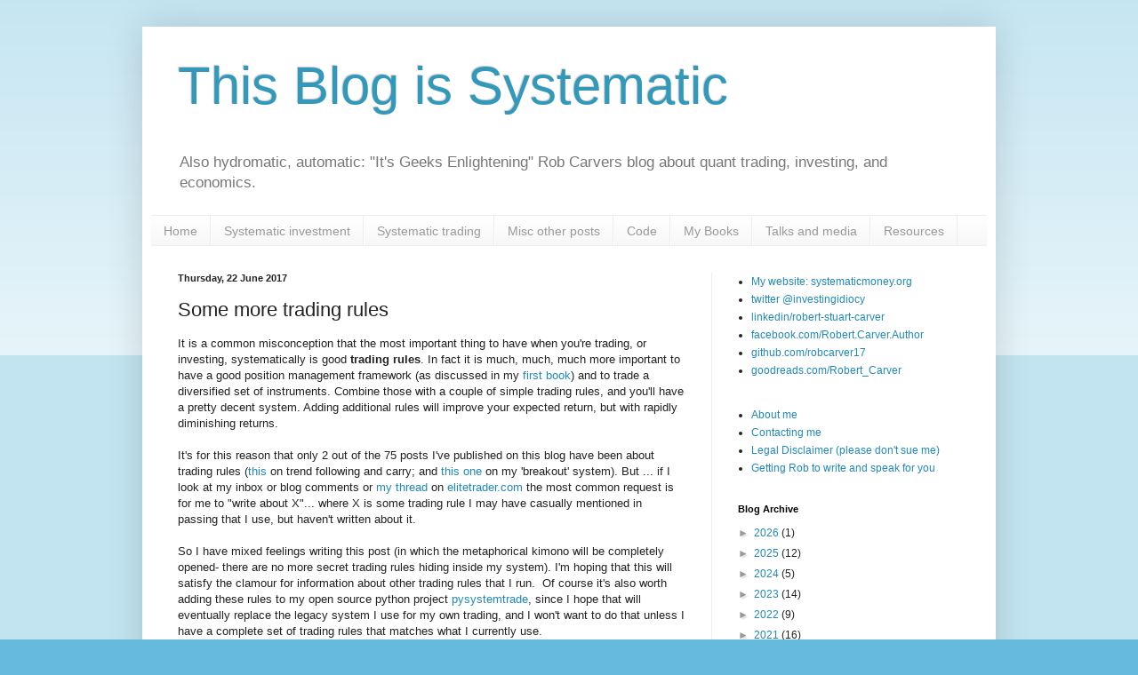

--- FILE ---
content_type: text/html; charset=UTF-8
request_url: https://qoppac.blogspot.com/2017/06/some-more-trading-rules.html
body_size: 52929
content:
<!DOCTYPE html>
<html class='v2' dir='ltr' lang='en-GB'>
<head>
<link href='https://www.blogger.com/static/v1/widgets/335934321-css_bundle_v2.css' rel='stylesheet' type='text/css'/>
<meta content='width=1100' name='viewport'/>
<meta content='text/html; charset=UTF-8' http-equiv='Content-Type'/>
<meta content='blogger' name='generator'/>
<link href='https://qoppac.blogspot.com/favicon.ico' rel='icon' type='image/x-icon'/>
<link href='https://qoppac.blogspot.com/2017/06/some-more-trading-rules.html' rel='canonical'/>
<link rel="alternate" type="application/atom+xml" title="This Blog is Systematic - Atom" href="https://qoppac.blogspot.com/feeds/posts/default" />
<link rel="alternate" type="application/rss+xml" title="This Blog is Systematic - RSS" href="https://qoppac.blogspot.com/feeds/posts/default?alt=rss" />
<link rel="service.post" type="application/atom+xml" title="This Blog is Systematic - Atom" href="https://www.blogger.com/feeds/261139923818144971/posts/default" />

<link rel="alternate" type="application/atom+xml" title="This Blog is Systematic - Atom" href="https://qoppac.blogspot.com/feeds/1347189288996414351/comments/default" />
<!--Can't find substitution for tag [blog.ieCssRetrofitLinks]-->
<link href='https://blogger.googleusercontent.com/img/b/R29vZ2xl/AVvXsEgTfw1-PP6euPahz1slLWI4y2kCR7JzJ3gfXAnC6OgxFLLJP1vuMbpff34SyffaPYO2e-Lb3nhV5ullhImIcK3XzOzl8Ib2WLVzFP3role6UCvxBpkeGgNr6A4m62U8QIk9YuS2LXNTsJON/s640/figure_1-21.png' rel='image_src'/>
<meta content='https://qoppac.blogspot.com/2017/06/some-more-trading-rules.html' property='og:url'/>
<meta content='Some more trading rules' property='og:title'/>
<meta content='It is a common misconception that the most important thing to have when you&#39;re trading, or investing, systematically is good trading rules ....' property='og:description'/>
<meta content='https://blogger.googleusercontent.com/img/b/R29vZ2xl/AVvXsEgTfw1-PP6euPahz1slLWI4y2kCR7JzJ3gfXAnC6OgxFLLJP1vuMbpff34SyffaPYO2e-Lb3nhV5ullhImIcK3XzOzl8Ib2WLVzFP3role6UCvxBpkeGgNr6A4m62U8QIk9YuS2LXNTsJON/w1200-h630-p-k-no-nu/figure_1-21.png' property='og:image'/>
<title>This Blog is Systematic: Some more trading rules</title>
<style id='page-skin-1' type='text/css'><!--
/*
-----------------------------------------------
Blogger Template Style
Name:     Simple
Designer: Blogger
URL:      www.blogger.com
----------------------------------------------- */
/* Content
----------------------------------------------- */
body {
font: normal normal 12px Arial, Tahoma, Helvetica, FreeSans, sans-serif;
color: #222222;
background: #66bbdd none repeat scroll top left;
padding: 0 40px 40px 40px;
}
html body .region-inner {
min-width: 0;
max-width: 100%;
width: auto;
}
h2 {
font-size: 22px;
}
a:link {
text-decoration:none;
color: #2288bb;
}
a:visited {
text-decoration:none;
color: #888888;
}
a:hover {
text-decoration:underline;
color: #33aaff;
}
.body-fauxcolumn-outer .fauxcolumn-inner {
background: transparent url(https://resources.blogblog.com/blogblog/data/1kt/simple/body_gradient_tile_light.png) repeat scroll top left;
_background-image: none;
}
.body-fauxcolumn-outer .cap-top {
position: absolute;
z-index: 1;
height: 400px;
width: 100%;
}
.body-fauxcolumn-outer .cap-top .cap-left {
width: 100%;
background: transparent url(https://resources.blogblog.com/blogblog/data/1kt/simple/gradients_light.png) repeat-x scroll top left;
_background-image: none;
}
.content-outer {
-moz-box-shadow: 0 0 40px rgba(0, 0, 0, .15);
-webkit-box-shadow: 0 0 5px rgba(0, 0, 0, .15);
-goog-ms-box-shadow: 0 0 10px #333333;
box-shadow: 0 0 40px rgba(0, 0, 0, .15);
margin-bottom: 1px;
}
.content-inner {
padding: 10px 10px;
}
.content-inner {
background-color: #ffffff;
}
/* Header
----------------------------------------------- */
.header-outer {
background: transparent none repeat-x scroll 0 -400px;
_background-image: none;
}
.Header h1 {
font: normal normal 60px Arial, Tahoma, Helvetica, FreeSans, sans-serif;
color: #3399bb;
text-shadow: -1px -1px 1px rgba(0, 0, 0, .2);
}
.Header h1 a {
color: #3399bb;
}
.Header .description {
font-size: 140%;
color: #777777;
}
.header-inner .Header .titlewrapper {
padding: 22px 30px;
}
.header-inner .Header .descriptionwrapper {
padding: 0 30px;
}
/* Tabs
----------------------------------------------- */
.tabs-inner .section:first-child {
border-top: 1px solid #eeeeee;
}
.tabs-inner .section:first-child ul {
margin-top: -1px;
border-top: 1px solid #eeeeee;
border-left: 0 solid #eeeeee;
border-right: 0 solid #eeeeee;
}
.tabs-inner .widget ul {
background: #f5f5f5 url(https://resources.blogblog.com/blogblog/data/1kt/simple/gradients_light.png) repeat-x scroll 0 -800px;
_background-image: none;
border-bottom: 1px solid #eeeeee;
margin-top: 0;
margin-left: -30px;
margin-right: -30px;
}
.tabs-inner .widget li a {
display: inline-block;
padding: .6em 1em;
font: normal normal 14px Arial, Tahoma, Helvetica, FreeSans, sans-serif;
color: #999999;
border-left: 1px solid #ffffff;
border-right: 1px solid #eeeeee;
}
.tabs-inner .widget li:first-child a {
border-left: none;
}
.tabs-inner .widget li.selected a, .tabs-inner .widget li a:hover {
color: #000000;
background-color: #eeeeee;
text-decoration: none;
}
/* Columns
----------------------------------------------- */
.main-outer {
border-top: 0 solid #eeeeee;
}
.fauxcolumn-left-outer .fauxcolumn-inner {
border-right: 1px solid #eeeeee;
}
.fauxcolumn-right-outer .fauxcolumn-inner {
border-left: 1px solid #eeeeee;
}
/* Headings
----------------------------------------------- */
div.widget > h2,
div.widget h2.title {
margin: 0 0 1em 0;
font: normal bold 11px Arial, Tahoma, Helvetica, FreeSans, sans-serif;
color: #000000;
}
/* Widgets
----------------------------------------------- */
.widget .zippy {
color: #999999;
text-shadow: 2px 2px 1px rgba(0, 0, 0, .1);
}
.widget .popular-posts ul {
list-style: none;
}
/* Posts
----------------------------------------------- */
h2.date-header {
font: normal bold 11px Arial, Tahoma, Helvetica, FreeSans, sans-serif;
}
.date-header span {
background-color: transparent;
color: #222222;
padding: inherit;
letter-spacing: inherit;
margin: inherit;
}
.main-inner {
padding-top: 30px;
padding-bottom: 30px;
}
.main-inner .column-center-inner {
padding: 0 15px;
}
.main-inner .column-center-inner .section {
margin: 0 15px;
}
.post {
margin: 0 0 25px 0;
}
h3.post-title, .comments h4 {
font: normal normal 22px Arial, Tahoma, Helvetica, FreeSans, sans-serif;
margin: .75em 0 0;
}
.post-body {
font-size: 110%;
line-height: 1.4;
position: relative;
}
.post-body img, .post-body .tr-caption-container, .Profile img, .Image img,
.BlogList .item-thumbnail img {
padding: 2px;
background: #ffffff;
border: 1px solid #eeeeee;
-moz-box-shadow: 1px 1px 5px rgba(0, 0, 0, .1);
-webkit-box-shadow: 1px 1px 5px rgba(0, 0, 0, .1);
box-shadow: 1px 1px 5px rgba(0, 0, 0, .1);
}
.post-body img, .post-body .tr-caption-container {
padding: 5px;
}
.post-body .tr-caption-container {
color: #222222;
}
.post-body .tr-caption-container img {
padding: 0;
background: transparent;
border: none;
-moz-box-shadow: 0 0 0 rgba(0, 0, 0, .1);
-webkit-box-shadow: 0 0 0 rgba(0, 0, 0, .1);
box-shadow: 0 0 0 rgba(0, 0, 0, .1);
}
.post-header {
margin: 0 0 1.5em;
line-height: 1.6;
font-size: 90%;
}
.post-footer {
margin: 20px -2px 0;
padding: 5px 10px;
color: #666666;
background-color: #f9f9f9;
border-bottom: 1px solid #eeeeee;
line-height: 1.6;
font-size: 90%;
}
#comments .comment-author {
padding-top: 1.5em;
border-top: 1px solid #eeeeee;
background-position: 0 1.5em;
}
#comments .comment-author:first-child {
padding-top: 0;
border-top: none;
}
.avatar-image-container {
margin: .2em 0 0;
}
#comments .avatar-image-container img {
border: 1px solid #eeeeee;
}
/* Comments
----------------------------------------------- */
.comments .comments-content .icon.blog-author {
background-repeat: no-repeat;
background-image: url([data-uri]);
}
.comments .comments-content .loadmore a {
border-top: 1px solid #999999;
border-bottom: 1px solid #999999;
}
.comments .comment-thread.inline-thread {
background-color: #f9f9f9;
}
.comments .continue {
border-top: 2px solid #999999;
}
/* Accents
---------------------------------------------- */
.section-columns td.columns-cell {
border-left: 1px solid #eeeeee;
}
.blog-pager {
background: transparent none no-repeat scroll top center;
}
.blog-pager-older-link, .home-link,
.blog-pager-newer-link {
background-color: #ffffff;
padding: 5px;
}
.footer-outer {
border-top: 0 dashed #bbbbbb;
}
/* Mobile
----------------------------------------------- */
body.mobile  {
background-size: auto;
}
.mobile .body-fauxcolumn-outer {
background: transparent none repeat scroll top left;
}
.mobile .body-fauxcolumn-outer .cap-top {
background-size: 100% auto;
}
.mobile .content-outer {
-webkit-box-shadow: 0 0 3px rgba(0, 0, 0, .15);
box-shadow: 0 0 3px rgba(0, 0, 0, .15);
}
.mobile .tabs-inner .widget ul {
margin-left: 0;
margin-right: 0;
}
.mobile .post {
margin: 0;
}
.mobile .main-inner .column-center-inner .section {
margin: 0;
}
.mobile .date-header span {
padding: 0.1em 10px;
margin: 0 -10px;
}
.mobile h3.post-title {
margin: 0;
}
.mobile .blog-pager {
background: transparent none no-repeat scroll top center;
}
.mobile .footer-outer {
border-top: none;
}
.mobile .main-inner, .mobile .footer-inner {
background-color: #ffffff;
}
.mobile-index-contents {
color: #222222;
}
.mobile-link-button {
background-color: #2288bb;
}
.mobile-link-button a:link, .mobile-link-button a:visited {
color: #ffffff;
}
.mobile .tabs-inner .section:first-child {
border-top: none;
}
.mobile .tabs-inner .PageList .widget-content {
background-color: #eeeeee;
color: #000000;
border-top: 1px solid #eeeeee;
border-bottom: 1px solid #eeeeee;
}
.mobile .tabs-inner .PageList .widget-content .pagelist-arrow {
border-left: 1px solid #eeeeee;
}

--></style>
<style id='template-skin-1' type='text/css'><!--
body {
min-width: 960px;
}
.content-outer, .content-fauxcolumn-outer, .region-inner {
min-width: 960px;
max-width: 960px;
_width: 960px;
}
.main-inner .columns {
padding-left: 0px;
padding-right: 310px;
}
.main-inner .fauxcolumn-center-outer {
left: 0px;
right: 310px;
/* IE6 does not respect left and right together */
_width: expression(this.parentNode.offsetWidth -
parseInt("0px") -
parseInt("310px") + 'px');
}
.main-inner .fauxcolumn-left-outer {
width: 0px;
}
.main-inner .fauxcolumn-right-outer {
width: 310px;
}
.main-inner .column-left-outer {
width: 0px;
right: 100%;
margin-left: -0px;
}
.main-inner .column-right-outer {
width: 310px;
margin-right: -310px;
}
#layout {
min-width: 0;
}
#layout .content-outer {
min-width: 0;
width: 800px;
}
#layout .region-inner {
min-width: 0;
width: auto;
}
body#layout div.add_widget {
padding: 8px;
}
body#layout div.add_widget a {
margin-left: 32px;
}
--></style>
<link href='https://www.blogger.com/dyn-css/authorization.css?targetBlogID=261139923818144971&amp;zx=05d55502-20dc-4403-bd31-936773b98711' media='none' onload='if(media!=&#39;all&#39;)media=&#39;all&#39;' rel='stylesheet'/><noscript><link href='https://www.blogger.com/dyn-css/authorization.css?targetBlogID=261139923818144971&amp;zx=05d55502-20dc-4403-bd31-936773b98711' rel='stylesheet'/></noscript>
<meta name='google-adsense-platform-account' content='ca-host-pub-1556223355139109'/>
<meta name='google-adsense-platform-domain' content='blogspot.com'/>

<!-- data-ad-client=ca-pub-1788065157946270 -->

</head>
<body class='loading variant-pale'>
<div class='navbar no-items section' id='navbar' name='Navbar'>
</div>
<div class='body-fauxcolumns'>
<div class='fauxcolumn-outer body-fauxcolumn-outer'>
<div class='cap-top'>
<div class='cap-left'></div>
<div class='cap-right'></div>
</div>
<div class='fauxborder-left'>
<div class='fauxborder-right'></div>
<div class='fauxcolumn-inner'>
</div>
</div>
<div class='cap-bottom'>
<div class='cap-left'></div>
<div class='cap-right'></div>
</div>
</div>
</div>
<div class='content'>
<div class='content-fauxcolumns'>
<div class='fauxcolumn-outer content-fauxcolumn-outer'>
<div class='cap-top'>
<div class='cap-left'></div>
<div class='cap-right'></div>
</div>
<div class='fauxborder-left'>
<div class='fauxborder-right'></div>
<div class='fauxcolumn-inner'>
</div>
</div>
<div class='cap-bottom'>
<div class='cap-left'></div>
<div class='cap-right'></div>
</div>
</div>
</div>
<div class='content-outer'>
<div class='content-cap-top cap-top'>
<div class='cap-left'></div>
<div class='cap-right'></div>
</div>
<div class='fauxborder-left content-fauxborder-left'>
<div class='fauxborder-right content-fauxborder-right'></div>
<div class='content-inner'>
<header>
<div class='header-outer'>
<div class='header-cap-top cap-top'>
<div class='cap-left'></div>
<div class='cap-right'></div>
</div>
<div class='fauxborder-left header-fauxborder-left'>
<div class='fauxborder-right header-fauxborder-right'></div>
<div class='region-inner header-inner'>
<div class='header section' id='header' name='Header'><div class='widget Header' data-version='1' id='Header1'>
<div id='header-inner'>
<div class='titlewrapper'>
<h1 class='title'>
<a href='https://qoppac.blogspot.com/'>
This Blog is Systematic
</a>
</h1>
</div>
<div class='descriptionwrapper'>
<p class='description'><span>Also hydromatic, automatic: 
"It's Geeks Enlightening"
Rob Carvers blog about quant trading, investing, and economics.
</span></p>
</div>
</div>
</div></div>
</div>
</div>
<div class='header-cap-bottom cap-bottom'>
<div class='cap-left'></div>
<div class='cap-right'></div>
</div>
</div>
</header>
<div class='tabs-outer'>
<div class='tabs-cap-top cap-top'>
<div class='cap-left'></div>
<div class='cap-right'></div>
</div>
<div class='fauxborder-left tabs-fauxborder-left'>
<div class='fauxborder-right tabs-fauxborder-right'></div>
<div class='region-inner tabs-inner'>
<div class='tabs section' id='crosscol' name='Cross-column'><div class='widget PageList' data-version='1' id='PageList2'>
<div class='widget-content'>
<ul>
<li>
<a href='https://qoppac.blogspot.com/'>Home</a>
</li>
<li>
<a href='https://qoppac.blogspot.com/p/personal-investment-start-here.html'>Systematic investment</a>
</li>
<li>
<a href='https://qoppac.blogspot.com/p/systematic-trading-start-here.html'>Systematic trading</a>
</li>
<li>
<a href='https://qoppac.blogspot.com/p/blog-page_7.html'>Misc other posts</a>
</li>
<li>
<a href='https://qoppac.blogspot.com/p/code.html'>Code</a>
</li>
<li>
<a href='https://qoppac.blogspot.com/p/books.html'>My Books</a>
</li>
<li>
<a href='https://qoppac.blogspot.com/p/blog-page_13.html'>Talks and media</a>
</li>
<li>
<a href='https://qoppac.blogspot.com/p/books-to-read.html'>Resources</a>
</li>
</ul>
<div class='clear'></div>
</div>
</div></div>
<div class='tabs no-items section' id='crosscol-overflow' name='Cross-Column 2'></div>
</div>
</div>
<div class='tabs-cap-bottom cap-bottom'>
<div class='cap-left'></div>
<div class='cap-right'></div>
</div>
</div>
<div class='main-outer'>
<div class='main-cap-top cap-top'>
<div class='cap-left'></div>
<div class='cap-right'></div>
</div>
<div class='fauxborder-left main-fauxborder-left'>
<div class='fauxborder-right main-fauxborder-right'></div>
<div class='region-inner main-inner'>
<div class='columns fauxcolumns'>
<div class='fauxcolumn-outer fauxcolumn-center-outer'>
<div class='cap-top'>
<div class='cap-left'></div>
<div class='cap-right'></div>
</div>
<div class='fauxborder-left'>
<div class='fauxborder-right'></div>
<div class='fauxcolumn-inner'>
</div>
</div>
<div class='cap-bottom'>
<div class='cap-left'></div>
<div class='cap-right'></div>
</div>
</div>
<div class='fauxcolumn-outer fauxcolumn-left-outer'>
<div class='cap-top'>
<div class='cap-left'></div>
<div class='cap-right'></div>
</div>
<div class='fauxborder-left'>
<div class='fauxborder-right'></div>
<div class='fauxcolumn-inner'>
</div>
</div>
<div class='cap-bottom'>
<div class='cap-left'></div>
<div class='cap-right'></div>
</div>
</div>
<div class='fauxcolumn-outer fauxcolumn-right-outer'>
<div class='cap-top'>
<div class='cap-left'></div>
<div class='cap-right'></div>
</div>
<div class='fauxborder-left'>
<div class='fauxborder-right'></div>
<div class='fauxcolumn-inner'>
</div>
</div>
<div class='cap-bottom'>
<div class='cap-left'></div>
<div class='cap-right'></div>
</div>
</div>
<!-- corrects IE6 width calculation -->
<div class='columns-inner'>
<div class='column-center-outer'>
<div class='column-center-inner'>
<div class='main section' id='main' name='Main'><div class='widget Blog' data-version='1' id='Blog1'>
<div class='blog-posts hfeed'>

          <div class="date-outer">
        
<h2 class='date-header'><span>Thursday, 22 June 2017</span></h2>

          <div class="date-posts">
        
<div class='post-outer'>
<div class='post hentry uncustomized-post-template' itemprop='blogPost' itemscope='itemscope' itemtype='http://schema.org/BlogPosting'>
<meta content='https://blogger.googleusercontent.com/img/b/R29vZ2xl/AVvXsEgTfw1-PP6euPahz1slLWI4y2kCR7JzJ3gfXAnC6OgxFLLJP1vuMbpff34SyffaPYO2e-Lb3nhV5ullhImIcK3XzOzl8Ib2WLVzFP3role6UCvxBpkeGgNr6A4m62U8QIk9YuS2LXNTsJON/s640/figure_1-21.png' itemprop='image_url'/>
<meta content='261139923818144971' itemprop='blogId'/>
<meta content='1347189288996414351' itemprop='postId'/>
<a name='1347189288996414351'></a>
<h3 class='post-title entry-title' itemprop='name'>
Some more trading rules
</h3>
<div class='post-header'>
<div class='post-header-line-1'></div>
</div>
<div class='post-body entry-content' id='post-body-1347189288996414351' itemprop='description articleBody'>
It is a common misconception that the most important thing to have when you're trading, or investing, systematically is good <b>trading rules</b>. In fact it is much, much, much more important to have a good position management framework (as discussed in my <a href="http://qoppac.blogspot.co.uk/p/systematic-trading-book.html">first book</a>) and to trade a diversified set of instruments. Combine those with a couple of simple trading rules, and you'll have a pretty decent system. Adding additional rules will improve your expected return, but with rapidly diminishing returns.<br />
<br />
It's for this reason that only 2 out of the 75 posts I've published on this blog have been about trading rules (<a href="http://qoppac.blogspot.co.uk/2015/09/python-code-for-two-trading-rules-in.html">this</a> on trend following and carry; and <a href="http://qoppac.blogspot.co.uk/2016/05/a-simple-breakout-trading-rule.html">this one</a> on my 'breakout' system). But ... if I look at my inbox or blog comments or <a href="https://www.elitetrader.com/et/threads/fully-automated-futures-trading.289589/">my thread</a> on <a href="http://elitetrader.com/">elitetrader.com</a> the most common request is for me to "write about X"... where X is some trading rule I may have casually mentioned in passing that I use, but haven't written about it.<br />
<br />
So I have mixed feelings writing this post (in which the metaphorical kimono will be completely opened- there are no more secret trading rules hiding inside my system). I'm hoping that this will satisfy the clamour for information about other trading rules that I run. &nbsp;Of course it's also worth adding these rules to my open source python project <a href="http://qoppac.blogspot.co.uk/p/pysystemtrade.html">pysystemtrade</a>, since I hope that will eventually replace the legacy system I use for my own trading, and I won't want to do that unless I have a complete set of trading rules that matches what I currently use.<br />
<br />
But I'd like to (re-)emphasise that there is much, much, much more to successful systems trading than throwing every possible trading rule into your back test and hoping for the best. Adding trading rules should be your last resort once you have a decent framework, and have done as much instrument diversification <a href="http://qoppac.blogspot.co.uk/2016/03/diversification-and-small-account-size.html">as your capital can cope with</a>.<br />
<br />
Pre-requisites: Although there is some messy&nbsp;<a href="http://qoppac.blogspot.co.uk/p/pysystemtrade.html">pysystemtrade</a>&nbsp;python code for this post <a href="https://github.com/robcarver17/pysystemtrade/tree/master/examples/somemoretradingrules">here</a> you don't need to use it. It will however be helpful to have a good understanding of my existing trading rules: Carry and EWMAC (Exponentially weighted Moving Average Crossover) which you can glean from my&nbsp;<a href="http://qoppac.blogspot.co.uk/p/systematic-trading-book.html">first book</a>&nbsp;or&nbsp;<a href="http://qoppac.blogspot.co.uk/2015/09/python-code-for-two-trading-rules-in.html">this</a>&nbsp;post - most of the rules I discuss here are built upon those two basic ideas.<br />
<br />
PS You'll probably notice that I won't talk in detail about <b>how</b> you'd develop a new trading rule; but don't panic, that's the subject of&nbsp;<a href="http://qoppac.blogspot.co.uk/2016/05/a-simple-breakout-trading-rule.html">this post</a>.<br />
<br />
<br />
<h2>
Short volatility<br /><br />
<span style="font-size: small;"><span style="font-weight: normal;">I'm often asked "What do you think your trading edge is?" A tiresome question (don't ask it again if you want to stay in my good books). If I have any 'edge' it's that I've learned, the hard way, the importance of correct position sizing and sticking to your trading system. My edge certainly doesn't lie in creating novel trading rules.&nbsp;</span></span><br />
<span style="font-size: small;"><span style="font-weight: normal;"><br /></span></span>
<span style="font-size: small;"><span style="font-weight: normal;">Instead the rules I use all capitalise on well known </span>risk factors<span style="font-weight: normal;">: momentum and carry for example. You'll sometimes see these called <i>return factors </i>but you don't get return without risk. Of course we all have different risk tolerances, but if you are happy to hold positions that the average investor finds uncomfortably risky, then you'll earn a risk premium (at least it will look like a premium if you use standard measures of risk when doing your analysis).&nbsp;</span></span><span style="font-size: small; font-weight: normal;">A comprehensive overview of the world of return factors can be found in this <a href="http://eu.wiley.com/WileyCDA/WileyTitle/productCd-1119990726.html">excellent book</a>&nbsp;or in <a href="https://quantpedia.com/Screener">this website</a>.&nbsp;</span><br />
<span style="font-size: small; font-weight: normal;"><br /></span>
<span style="font-size: small; font-weight: normal;">One well known risk factor is the </span><span style="font-size: small;"><a href="https://quantpedia.com/Screener/Details/20">volatility premium</a></span><span style="font-size: small; font-weight: normal;">. Simply put investors are terrified of the market falling, and bid up the price of options. This means that </span><span style="font-size: small;">implied volatility <span style="font-weight: normal;">(effectively the price of volatility implied by option prices) will on average be higher than expected </span>realised volatility<span style="font-weight: normal;">.</span></span><br />
<span style="font-size: small; font-weight: normal;"><br /></span>
<span style="font-size: small; font-weight: normal;">How can a systematic futures trader earn the volatility premium? You could of course build a full blown options trading strategy, like my <a href="http://www.helderpalaro.com/">ex AHL colleague</a>. But this is a huge amount of work. A much simpler way is to just sell volatility futures (the US VIX, and European&nbsp;</span><br />
<span style="font-size: small;"><span style="font-weight: normal;">V2TX); in my framework that equates to using a constant forecast of </span>-10<span style="font-weight: normal;">, or what I call in my book the "no rule" trading rule&nbsp;(note because of position scaling we'll still have smaller positions when the volatility of volatility was higher, and vice versa).</span></span></h2>
<div>
And here is a nice picture showing a backtest of this rule:<br />
<br />
<table align="center" cellpadding="0" cellspacing="0" class="tr-caption-container" style="margin-left: auto; margin-right: auto; text-align: center;"><tbody>
<tr><td style="text-align: center;"><a href="https://blogger.googleusercontent.com/img/b/R29vZ2xl/AVvXsEgTfw1-PP6euPahz1slLWI4y2kCR7JzJ3gfXAnC6OgxFLLJP1vuMbpff34SyffaPYO2e-Lb3nhV5ullhImIcK3XzOzl8Ib2WLVzFP3role6UCvxBpkeGgNr6A4m62U8QIk9YuS2LXNTsJON/s1600/figure_1-21.png" imageanchor="1" style="margin-left: auto; margin-right: auto;"><img border="0" data-original-height="713" data-original-width="1280" height="356" src="https://blogger.googleusercontent.com/img/b/R29vZ2xl/AVvXsEgTfw1-PP6euPahz1slLWI4y2kCR7JzJ3gfXAnC6OgxFLLJP1vuMbpff34SyffaPYO2e-Lb3nhV5ullhImIcK3XzOzl8Ib2WLVzFP3role6UCvxBpkeGgNr6A4m62U8QIk9YuS2LXNTsJON/s640/figure_1-21.png" width="640" /></a></td></tr>
<tr><td class="tr-caption" style="text-align: center;">"With hindsight Rob realised that starting his short vol strategy in late 2007 may not have been ideal timing...."</td></tr>
</tbody></table>
<br /></div>
<h2>
<span style="font-size: small; font-weight: normal;">Earning this particular premium isn't for the faint hearted. You will usually earn a consistent return with occasional, horrific, drawdowns. This is what I call a </span><span style="font-size: small;">negative skew / insurance selling<span style="font-weight: normal;">&nbsp;strategy. Indeed based on monthly returns the skew of the above is a horror show -0.664. This isn't as bad as the underlying price series, because vol scaling helps improve skew, but still pretty ugly (on S&amp;P500 using the same strategy it's a much nicer 0.36).</span></span></h2>
<h2>
<span style="font-size: small;"><span style="font-weight: normal;">It is a good compliment to the positive skew trend following rules that form the core of my system (carry is broadly skew neutral, depending on the asset class). For various reasons I don't recommend using the first contract when trading vol futures (in my data the back adjusted price is based on holding the second contract). One of these good reasons is that the skew is really, really bad on the first contract.&nbsp;</span></span></h2>
<h2>
<span style="font-size: small; font-weight: normal;"><br /></span></h2>
<h4>
But... we already have trend following and carry in vol? Do we need a short bias as well?</h4>
<div>
<br /></div>
<div>
I already include the VIX, and V2TX, in my trend following and carry strategies. That means to an extent I am already earning a volatility premium.&nbsp;</div>
<div>
<br /></div>
<div>
How come? Well imagine you're holding the first VIX contract, due to expire in a months time. The price of that (<b>implied vol</b>) will be higher than the current level of the VIX (which I'll call, inaccurately, <b>spot vol</b>), reflecting the desire of investors to pay up for protection against volatility in the next month. As the contract ages the price will drift down to spot levels, assuming nothing changes; a <b>rolldown </b>effect on futures prices. That's exactly what the carry strategy is designed to capture.</div>
<div>
<br />
<i>This isn't exactly the same as the implied versus spot vol premium; but it's very closely related.</i><br />
<br /></div>
<div>
Now consider trend following. Assuming you use <a href="http://qoppac.blogspot.co.uk/2015/05/systems-building-futures-rolling.html">back adjusted futures prices</a>&nbsp;then in an environment when spot vol doesn't move, but in which there is negative rolldown for the reasons described above, then the back adjusted price will drift downwards. This will create a trend in which the trend following strategy will want to participate.</div>
<div>
<br /></div>
<div>
Arguably trend following and carry are actually better than being short vol, since they are reactive to changing conditions. In 2008 a short vol strategy would have remained stubbornly short in the face of rapidly rising vol levels. But trend following would have ended up going long vol (eventually, depending on the speed of the rule variation). Also in a crisis the vol curve tends to invert (further out vol becoming cheaper than nearer vol) - in this situation a carry strategy would buy vol.</div>
<div>
<br /></div>
<table align="center" cellpadding="0" cellspacing="0" class="tr-caption-container" style="margin-left: auto; margin-right: auto; text-align: center;"><tbody>
<tr><td style="text-align: center;"><a href="https://blogger.googleusercontent.com/img/b/R29vZ2xl/AVvXsEiVSC5jTah_U4pB9y5D8Sd7ZS6iHbpF9t8WwAmdjkQMCcrDEZ3XcDH7ppgInUPDMLxrMh1ZB-RxBlf8vnROQgXiuxyKBMGZfO7AhcKBYLIhFKWCHHjo_zxLdbRTFsNtEfz9lIy-_a2pZiW6/s1600/Screenshot+from+2015-05-15+11%253A03%253A58.png" imageanchor="1" style="margin-left: auto; margin-right: auto;"><img border="0" data-original-height="362" data-original-width="894" height="258" src="https://blogger.googleusercontent.com/img/b/R29vZ2xl/AVvXsEiVSC5jTah_U4pB9y5D8Sd7ZS6iHbpF9t8WwAmdjkQMCcrDEZ3XcDH7ppgInUPDMLxrMh1ZB-RxBlf8vnROQgXiuxyKBMGZfO7AhcKBYLIhFKWCHHjo_zxLdbRTFsNtEfz9lIy-_a2pZiW6/s640/Screenshot+from+2015-05-15+11%253A03%253A58.png" width="640" /></a></td></tr>
<tr><td class="tr-caption" style="text-align: center;">The vol curve tends to invert in a crisis</td></tr>
</tbody></table>
<div>
<br />
So.... what happens if I throw carry and trend following back into the mix? Using the default optimisation method in <a href="http://qoppac.blogspot.co.uk/p/pysystemtrade.html">pysystemtrade</a> (bayesian shrinkage) the short biased signal gets roughly a 10% weight (sticking to just VIX and V2X). That equates to an improvement in Sharpe Ratio on the overall account curve of the two vol futures of just 0.03, a difference that isn't statistically different. And the skew gets absolutely horrific.<br />
<br />
So... is this worth doing? I'll discuss this general issue at the end of the post. But on the face of it using trend following and carry on vol futures might a better way of capturing the vol premium than just a fixed short bias. Using all three of course could be even better.</div>
<h2>
<span style="font-size: small; font-weight: normal;"><br /></span></h2>
<div>
<span style="font-size: small; font-weight: normal;"><br /></span></div>
<h2>
</h2>
<h4>
An aside: What about other asset classes?</h4>
<div>
<br /></div>
<div>
An excellent question is why we don't incorporate a bias to other asset classes that are known to earn a risk premium; for example long equities (earning the equity risk premium) or long bonds (earning the term premium)?*</div>
<h2>
<span style="font-size: small;"><span style="font-weight: normal;"><i>* I'm not convinced that there is a risk premia in Commodities, at best these might act as an inflation hedge but without a positive expected return. It's not obvious what the premia you'd earn in FX is, or which way round you should be to earn it.</i></span></span><br />
<span style="font-size: small;"><span style="font-weight: normal;"><i><br /></i></span></span>
<span style="font-size: small;"><span style="font-weight: normal;">This might make sense if all your capital was in systematic futures trading (which I don't recommend - it's extremely difficult to earn a regular income purely from trading). But I, like most people, own a chunk of shares and ETFs which nicely cover the equity and bond universe (and which pay relatively steady dividends which I'm happy to earn an income from). I don't really need any more exposure to these traditional asset classes.</span></span><br />
<span style="font-size: small;"><span style="font-weight: normal;"><br /></span></span>
<span style="font-size: small;"><span style="font-weight: normal;">And of course the short vol strategy has a relationship with equity prices; crashes in equities normally happen alongside spikes in the VIX / V2X (I deliberately say </span><i><span style="font-weight: normal;">relationship</span>&nbsp;</i><span style="font-weight: normal;">here rather than <i>correlation</i>, since the relationship is highly non linear). Having both long equity and short vol in the same portfolio is effectively loading up massively on short black swan exposure.</span></span></h2>
<h2>
<div>
</div>
<br /><br />Relative carry</h2>
<h2>
</h2>
<h2 style="-webkit-text-stroke-width: 0px; color: black; font-family: &quot;Times New Roman&quot;; font-style: normal; font-variant-caps: normal; font-variant-ligatures: normal; letter-spacing: normal; orphans: 2; text-align: start; text-indent: 0px; text-transform: none; white-space: normal; widows: 2; word-spacing: 0px;">
</h2>
<h2 style="-webkit-text-stroke-width: 0px; color: black; font-family: &quot;Times New Roman&quot;; font-style: normal; font-variant-caps: normal; font-variant-ligatures: normal; letter-spacing: normal; orphans: 2; text-align: start; text-indent: 0px; text-transform: none; white-space: normal; widows: 2; word-spacing: 0px;">
<div style="margin: 0px;">
<br /></div>
</h2>
<h2>
<span style="font-size: small;"><span style="font-weight: normal;">The next rule I want to consider is also relatively simple - it's a </span>relative <span style="font-weight: normal;">version of the carry rule that I describe in <a href="http://qoppac.blogspot.co.uk/p/systematic-trading-book.html">my book</a> and which is already implemented in <a href="http://qoppac.blogspot.co.uk/p/pysystemtrade.html">pysystemtrade</a>. As the authors of <a href="http://faculty.chicagobooth.edu/workshops/finance/past/pdf/carry_120506.pdf">this seminal paper</a> put it:</span></span></h2>
<h2>
<span style="font-weight: normal;"><span style="font-family: &quot;trebuchet ms&quot; , sans-serif; font-size: small;">"For each global asset class, we construct a carry strategy that invests in high-carry
securities while short selling low-carry instruments, where each instrument is weighted
by the rank of its carry"</span></span><br />
<span style="font-size: small;"><span style="font-weight: normal;"><br /></span></span>
<span style="font-size: small;"><span style="font-weight: normal;">Remember for carry the original forecast is quite noisy, to avoid that we need to smooth it. In my own system I use a fixed smooth of 90 business days (as many futures roll quarterly) for both absolute and relative carry.&nbsp;</span></span><br />
<span style="font-size: small;"><span style="font-weight: normal;"><br /></span></span>
<span style="font-size: small;"><span style="font-weight: normal;">Mathematically the relative carry measure for some instrument x will be:</span></span><br />
<span style="font-size: small;"><span style="font-weight: normal;"><br /></span></span>
<span style="color: purple; font-family: &quot;courier new&quot; , &quot;courier&quot; , monospace;"><span style="font-size: small;"><span style="font-weight: normal;">Rx_t = Cx_t - median(Ca_t, Cb_t, ...)</span></span></span>&nbsp;</h2>
<h2>
<span style="font-size: small;"><span style="font-weight: normal;"><br /></span></span>
<span style="font-size: small;"><span style="font-weight: normal;">Where Ca_t is the smoothed carry forecast for some instrument a, Cb_t for instrument b and so on; where a,b, c....x are all in the same asset class.&nbsp;</span></span><br />
<span style="font-size: small;"><span style="font-weight: normal;"><br /></span></span>
<span style="font-size: small;"><span style="font-weight: normal;"><i>Note - some people will apply a further normalisation here to reflect periods when the carry values are tightly clustered within an asset class, or when they are further apart - the normalisation will ensure a consistent expected cross sectional standard deviation for the forecast. However this is leveraging up on weak information - not usually a good idea.</i></span></span></h2>
<h2>
<span style="font-size: small;"><span style="font-weight: normal;">This rule isn't super brilliant by itself. Here it is, tested using the full set of futures in my dataset:</span></span></h2>
<div class="separator" style="clear: both; text-align: center;">
<a href="https://blogger.googleusercontent.com/img/b/R29vZ2xl/AVvXsEgU6NLbF2A_vfZbS0PVdpiSU1zzPh4p6khM81q-WsXdd2wvCDsf6hSSkDEGqIlezBquoePzeYmPqyxvXY8F7ZhS40Ysq6yUZAw265gCq628a2W-at5tLRAuwHgNXNe_bGPtYzgWj8SMO095/s1600/figure_1-22.png" imageanchor="1" style="margin-left: 1em; margin-right: 1em;"><img border="0" data-original-height="713" data-original-width="1280" height="356" src="https://blogger.googleusercontent.com/img/b/R29vZ2xl/AVvXsEgU6NLbF2A_vfZbS0PVdpiSU1zzPh4p6khM81q-WsXdd2wvCDsf6hSSkDEGqIlezBquoePzeYmPqyxvXY8F7ZhS40Ysq6yUZAw265gCq628a2W-at5tLRAuwHgNXNe_bGPtYzgWj8SMO095/s640/figure_1-22.png" width="640" /></a></div>
<div>
<br /></div>
<div>
It clearly underperforms it's cousin, absolute carry. More interestingly though the predictors look to be doing relatively different things (correlation is much lower than you might expect at around 0.6), and the optimisation actually gives the relative carry predictor around 40% of the weight when I just run a backtest with only these two predictors.&nbsp;</div>
<div>
<br /></div>
<div>
Lobbing together a backtest with both relative and absolute carry the Sharpe ratio is improved from 0.508 to 0.524 (monthly returns, annualised). Again hardly an earth shattering improvement, but it all helps.</div>
<div>
<br /></div>
<h2>
</h2>
<h2>
<br />Normalised momentum</h2>
<h2>
</h2>
<h2>
</h2>
<h2>
<span style="font-size: small;"><span style="font-weight: normal;">Now for something completely different. Most trading rules rely on the idea of </span>filtering <span style="font-weight: normal;">the price series to capture certain features (the other school of thought within the technical analysis campus is that one should look for </span>patterns<span style="font-weight: normal;">, which I'm less enthusiastic about). For example an EWMAC trend following rule is a filter which tries to see trends in data. Filtering is required because price series are noisy, and a lot of that noise just contributes to potentially higher trading costs rather than giving us new information.&nbsp;</span></span><br />
<span style="font-size: small;"><span style="font-weight: normal;"><br /></span></span>
<span style="font-size: small;"><span style="font-weight: normal;">But there is another approach - we could normalise the price series to make it less noisy, and then apply a filter to the resulting data. The normalised series is cleaner, and so the filters have less work to do.</span></span><br />
<span style="font-size: small;"><span style="font-weight: normal;"><br /></span></span>
<span style="font-size: small;"><span style="font-weight: normal;">The normalisation I use is the </span>cumulative normalised return<span style="font-weight: normal;">. So given a price series P_0, P_1 ... P_T the normalised return is:</span></span><br />
<span style="font-size: small;"><span style="font-weight: normal;"><br /></span></span>
<span style="color: purple;"><span style="font-size: small;"><span style="font-weight: normal;">R_t = (P_t - P_[t-1] ) / sigma (P_0.... P_t)</span></span></span>
<span style="font-size: small;"><span style="font-weight: normal;"><br /></span></span>
<span style="font-size: small;"><span style="font-weight: normal;">Where sigma is a standard deviation calculation.</span></span><span style="font-size: small; font-weight: normal;">Also to avoid really low vol or bad prices screwing things up I apply a cap of 6.0 in absolute values on R_t.&nbsp;</span><span style="font-size: small;"><span style="font-weight: normal;">Then the normalised price on any given day t will be:</span></span><br />
<span style="font-size: small;"><span style="font-weight: normal;"><br /></span></span>
<span style="color: purple;"><span style="font-size: small;"><span style="font-weight: normal;">N_t = R_1&nbsp;+ R_2&nbsp;+ R_3&nbsp;+ .... R_t</span></span></span>
<span style="font-size: small;"><span style="font-weight: normal;"><br /></span></span><span style="font-size: small; font-weight: normal;"><br /></span>
<span style="font-size: small; font-weight: normal;"><i>NOTE: For scholars of financial history I've personally never seen this trading rule used elsewhere - it's something I dreamed up myself about three years ago. However it comes under the "too simple not to have been already thought of" category so I expect to see comments pointing out that this was invented by some guy, or gal, in 1952. If nobody does then I will not feel too embarrassed to call this "Carvers Normalised Momentum".</i></span></h2>
<h2>
<span style="font-size: small;"><span style="font-weight: normal;">Perceptive readers will note:</span></span><br />
<br />
<ul>
<li><span style="font-size: small;"><span style="font-weight: normal;">You probably shouldn't use normalised prices to identify levels since the level of the price is stripped out by the normalisation.</span></span></li>
<li><span style="font-size: small;"><span style="font-weight: normal;">These price series will not show exponential growth; the returns will be roughly normal rather than log normal. This is a good thing since over long horizons using prices that show exponential growth tends to screw up most filters since they don't know about exponential growth. Over relatively short horizons however it makes no difference.</span></span></li>
<li><span style="font-size: small;"><span style="font-weight: normal;">Simple returns calculated using the change in normalised price can be directly compared </span>and aggregated&nbsp;<span style="font-weight: normal;">across different instruments, asset classes and time periods; something that you can't do with ordinary prices. We'll use this fact later.</span></span></li>
</ul>
<br />
<span style="font-weight: normal;"><span style="font-size: small;">Rather boringly I am now going to apply my favourite EWMAC filter to these normalised price series, although frankly you could apply pretty much anything you like to them.&nbsp;</span></span><br />
<span style="font-weight: normal;"><span style="font-size: small;"><br /></span></span>
<span style="font-size: small;"><i><span style="font-weight: normal;">Minor point: The volatility normalisation stage of an EWMAC calculation [remember its ewma_fast - ewma_slow / volatility] isn't strictly necessary&nbsp;when applied to normalised price series which will have a constant expected volatility but it's more hassle to take it out so I leave it in here.</span></i></span></h2>
<div>
<span style="font-size: small;"><i><span style="font-weight: normal;"><br /></span></i></span></div>
<table align="center" cellpadding="0" cellspacing="0" class="tr-caption-container" style="margin-left: auto; margin-right: auto; text-align: center;"><tbody>
<tr><td style="text-align: center;"><a href="https://blogger.googleusercontent.com/img/b/R29vZ2xl/AVvXsEi6sJOb8_eCieSp5WYakuoTkxelEkGFi60hX0JYxFyJVlt0Dcr4il9lE5EyHHgahlLYngdYN96HCU7Jn8be8aZFSPkh0hUeptwPlhPGgIoKzbqI7CRznVaBPHGBZDsSe80bpKzMZsH_ZWC4/s1600/figure_2-1.png" imageanchor="1" style="margin-left: auto; margin-right: auto;"><img border="0" data-original-height="713" data-original-width="1280" height="356" src="https://blogger.googleusercontent.com/img/b/R29vZ2xl/AVvXsEi6sJOb8_eCieSp5WYakuoTkxelEkGFi60hX0JYxFyJVlt0Dcr4il9lE5EyHHgahlLYngdYN96HCU7Jn8be8aZFSPkh0hUeptwPlhPGgIoKzbqI7CRznVaBPHGBZDsSe80bpKzMZsH_ZWC4/s640/figure_2-1.png" width="640" /></a></td></tr>
<tr><td class="tr-caption" style="text-align: center;">Normalised momentum</td></tr>
</tbody></table>
<div>
Performance wise there isn't much to choose between normalised and the use of standard EWMAC on the actual price; but these things aren't perfectly correlated, and that can only be a good thing.</div>
<h2>
</h2>
<h2>
</h2>
<h2>
</h2>
<h2>
<br />Aggregate momentum</h2>
<h2>
<br />
<div>
</div>
</h2>
<h2>
<span style="font-size: small;"><span style="font-weight: normal;">It's generally accepted that momentum doesn't work that well on individual stocks. It does however sort of work on industries. And it is relatively better again when applied to country level equity indices.&nbsp;</span></span><br />
<span style="font-size: small;"><span style="font-weight: normal;"><br /></span></span>
<span style="font-size: small;"><span style="font-weight: normal;">I have an explanation for this. The price of an individual equity is going to be related to the global equity risk premium, plus country specific, industry specific, and idiosyncratic&nbsp;firm specific factors. The global equity risk premium seems to show pretty decent trends. The other factors less so; and indeed by the time you are down to within industries mean reversion tends to dominate (though you might call it the value factor, which if per share fundamentals are unchanged amounts to the same thing).</span></span><br />
<span style="font-size: small; font-weight: normal;"><br /></span>
<span style="font-size: small;"><span style="font-weight: normal;">Value type strategies then tend to work best when we're comparing similar&nbsp;assets, like equities in the same country and industry; also because accounting ratios are more comparable across two Japanese banks, than across a Japanese bank and a Belgian chocolate manufacturer. There is a more complete expounding of this idea in my new book, to be released later this year.</span></span><br />
<span style="font-weight: normal;"><span style="font-size: small;"><br /></span></span>
<span style="font-weight: normal;"><span style="font-size: small;">So trading equity index futures then means we're trying to pick up the momentum in global equity prices through a noisy measurement (the price of the equity index) with a dollop of mean reverting factor added on top.</span></span><br />
<span style="font-weight: normal;"><span style="font-size: small;"><br /></span></span>
<span style="font-size: small;"><span style="font-weight: normal;">If you follow this argument to it's logical conclusion then the best places to see momentum will be at the </span>global&nbsp;asset class level<span style="font-weight: normal;">*. There we will have best measure of the underlying risk factor, without any pesky mean reversion effects getting in the way.</span></span><br />
<span style="font-size: small;"><span style="font-weight: normal;"><br /></span></span>
<span style="font-size: small;"><span style="font-weight: normal;">* <i>A future research project is to go even further. I could for example create super asset classes, like "all risky assets" [equities, vol, IMM FX which are all short USD in the </i></span></span><i style="font-size: medium; font-weight: normal;">numeraire, commodities...?] and "all safe assets" [bonds, precious metals, STIR, ...]. I could even try and create a single asset class using some kind of PCA analysis to identify the single most important global factor.&nbsp;</i><br />
<div>
<span style="font-weight: normal;"><span style="font-size: small;"><br /></span></span></div>
<div>
<span style="font-weight: normal;"><span style="font-size: small;">How do we measure momentum at the asset class level? This is by no means a novel idea (<a href="https://quantpedia.com/Screener/Details/1">see here</a>) so there are plenty of suggestions out there. We could use benchmarks like MSCI world for equities, but that would involve dipping into another data source (and having to adjust because futures returns are excess returns, whilst MSCI world is a total return); and it's not obvious what we'd use for certain other asset classes</span></span><span style="font-size: small; font-weight: normal;">. Instead I'm going to leverage off the idea of normalised prices and normalised returns which I introduced above.</span></div>
<div>
<span style="font-weight: normal;"><span style="font-size: small;"><br /></span></span></div>
<div>
<span style="font-weight: normal;"><span style="font-size: small;">The normalised return for an asset class at time t will be:</span></span></div>
<div>
<span style="font-weight: normal;"><span style="font-size: small;"><br /></span></span></div>
<div>
<span style="font-weight: normal;"><span style="color: purple; font-size: small;">RA_t = median(Ra_t, Rb_t, Rc_t, ...)</span></span></div>
<div>
<span style="font-weight: normal;"><span style="font-size: small;"><br /></span></span></div>
<div>
<span style="font-weight: normal;"><span style="font-size: small;">Where Ra_t, Rb_t are the normalised returns for the individual instruments within that asset class (eg for equities that might include SP500 futures, EUROSTOXX and so on). You could take a weighted average, using market cap, or your own risk allocations to each instrument, but I'm not going to bother and just use a simple average.</span></span></div>
<div>
<span style="font-weight: normal;"><span style="font-size: small;"><br /></span></span></div>
<div>
<span style="font-weight: normal;"><span style="font-size: small;">Then the normalised price for an asset class is just:</span></span></div>
</h2>
<h2>
<span style="color: purple;"><span style="font-size: small;"><span style="font-weight: normal;">NA_t = RA_1&nbsp;+ RA_2&nbsp;+ RA_3&nbsp;+ .... RA_t</span></span><br />
</span><div>
<span style="font-size: small;"><span style="font-weight: normal;"><br /></span></span></div>
<div>
<span style="font-size: small;"><span style="font-weight: normal;">Next step is to apply a trend following filter to the normalised price... yes why not use EWMAC?&nbsp;</span></span></div>
<div>
<span style="font-size: small;"><span style="font-weight: normal;"><br /></span></span></div>
<div>
<span style="font-size: small;"><i><span style="font-weight: normal;">Minor point of order - it's definitely worth keeping the volatility normalisation part of EWMAC here because the volatility of NA is </span>not constant<span style="font-weight: normal;">&nbsp;even when the volatility of each Na, Nb... is - if equities become less correlated then the volatility of NA will fall, and vice versa; as more assets are added to the data basket and diversification increases again the volatility of NA will fall. Indeed NA should have an expected volatility that is lower than the expected volatility of any of Na, Nb...</span></i></span></div>
<div>
<span style="font-size: small;"><span style="font-weight: normal;"><br /></span></span></div>
<div>
<span style="font-size: small;"><span style="font-weight: normal;">Having done that we have a forecast that will be the same for all instruments in a particular asset class.&nbsp;</span></span><br />
<span style="font-size: small;"><span style="font-weight: normal;"><br /></span></span>
<span style="font-size: small;"><span style="font-weight: normal;">If I compare this to standard,</span></span><span style="font-size: small; font-weight: normal;">&nbsp;and normalised, momentum:</span><br />
<span style="font-size: small;"><span style="font-weight: normal;"><br /></span></span>
<br />
<div class="separator" style="clear: both; text-align: center;">
<a href="https://blogger.googleusercontent.com/img/b/R29vZ2xl/AVvXsEgJzYqTPfsgvWJPRIwMqzp4AbU9pJmtJOIV7XxE5yhXGOunh-_WKvRj0tvrmtQXRUub_pOjyFEHOkgROeQFFOLeFHvIGeWcnnBbh28ZWvOzJRPtLTD7bx7tm4UJlKCYmm8XxFaNsDc_23sS/s1600/figure_2-2.png" imageanchor="1" style="margin-left: 1em; margin-right: 1em;"><img border="0" data-original-height="713" data-original-width="1280" height="356" src="https://blogger.googleusercontent.com/img/b/R29vZ2xl/AVvXsEgJzYqTPfsgvWJPRIwMqzp4AbU9pJmtJOIV7XxE5yhXGOunh-_WKvRj0tvrmtQXRUub_pOjyFEHOkgROeQFFOLeFHvIGeWcnnBbh28ZWvOzJRPtLTD7bx7tm4UJlKCYmm8XxFaNsDc_23sS/s640/figure_2-2.png" width="640" /></a></div>
<span style="font-size: small;"><span style="font-weight: normal;"><br /></span></span>
<span style="font-size: small;"><span style="font-weight: normal;">... again performance wise not much to see here, but there is clearly diversification despite all three rules using EWMAC with identical speeds!</span></span></div>
</h2>
<h2>
<br /><br />Cross sectional within assets</h2>
<h2>
</h2>
<div>
<span style="font-size: small;"><span style="font-weight: normal;">So we can improve our measure of momentum using aggregated returns across an asset class. This works because the price of an instrument within an asset class is affected by the global asset class underlying latent momentum, plus a factor that is mostly mean reverting. Won't it also make sense then to trade that mean reversion? In concrete terms if for example the NASDAQ has been outperforming the DAX, shouldn't we bet on that no longer happening?</span></span></div>
<div>
<span style="font-size: small;"><span style="font-weight: normal;"><br /></span></span></div>
<div>
<span style="font-size: small;"><span style="font-weight: normal;">Mathematically then, if NA_t is the normalised price for an asset class, and Nx_t is the normalised price for some instrument within that asset class, then the amount of outperformance (or if you prefer, </span><span style="font-weight: normal;"><b>D</b></span><span style="font-weight: normal;">isequilibrium) over a given time horizon (tau, t) is:</span></span><br />
<span style="font-size: small;"><span style="font-weight: normal;"><br /></span></span>
<span style="font-size: small;"><span style="font-weight: normal;"></span></span><br />
<div style="-webkit-text-stroke-width: 0px; color: black; font-family: &quot;Times New Roman&quot;; font-size: medium; font-style: normal; font-variant-caps: normal; font-variant-ligatures: normal; font-weight: normal; letter-spacing: normal; orphans: 2; text-align: start; text-indent: 0px; text-transform: none; white-space: normal; widows: 2; word-spacing: 0px;">
</div>
<br />
<div style="-webkit-text-stroke-width: 0px; color: black; font-family: &quot;Times New Roman&quot;; font-size: medium; font-style: normal; font-variant-caps: normal; font-variant-ligatures: normal; font-weight: normal; letter-spacing: normal; orphans: 2; text-align: start; text-indent: 0px; text-transform: none; white-space: normal; widows: 2; word-spacing: 0px;">
<div style="margin: 0px;">
<span style="font-size: small;"><span style="color: purple; font-weight: normal;"><b>Dx_t = [Nx_t - Nx_tau] - [NA_t - NA_tau]</b></span></span></div>
</div>
<span style="font-size: small;"><span style="font-weight: normal;"><br /></span></span>
<i>Be careful of making t-tau too large as remember the slightly different properties of Nx and NA; the former has constant expected vol whilst the latter will, by construction, have lower and time varying vol. But also be careful of making it too small- you need sufficient time to estimate an equilibrium. A value of around 6 months probably makes sense</i><br />
<i><br /></i>
And my personal favourite measure of mean reversion is a smooth of this out-performance:</div>
<div>
<span style="font-size: small;"><span style="font-weight: normal;"><br /></span></span></div>
<div>
<span style="font-size: small;"><span style="color: purple; font-weight: normal;"><b>- EWMA(Dx_t, span)</b></span></span></div>
<div>
<span style="font-size: small;"><span style="font-weight: normal;"><br /></span></span></div>
<div>
<span style="font-size: small;"><span style="font-weight: normal;">Where EWMA is the usual exponentially weighted moving average; this basically ensures we don't trade too much whilst betting on the mean reversion.&nbsp;</span></span>The minus sign is there to show mean reversion is expected to occur (I prefer this explicit reminder, rather than reversing the stuff inside Dx).<br />
<br />
Using my usual heuristic, finger in the air, combined with some fake data I concluded that a good value to use for the EWMA span was one quarter of the horizon length, t - tau.</div>
<div>
<br /></div>
<div>
Here is an example for US 10 year bond futures. First of all the normalised prices:</div>
<div>
<br />
<table align="center" cellpadding="0" cellspacing="0" class="tr-caption-container" style="margin-left: auto; margin-right: auto; text-align: center;"><tbody>
<tr><td style="text-align: center;"><a href="https://blogger.googleusercontent.com/img/b/R29vZ2xl/AVvXsEiXtPc4C-Z2AyKtcuWIQH02S8gdn5KHCAGgTFOKIZg1LPHgzwUK3uDOVcR83lrgW27VekAH9LMBGoL9_JhLZPweqLid4rUf_5yXvlOiIneF_IrHtb9uY6WOsf3SsCFDC15d7urD5yQgDqzi/s1600/figure_1-23.png" imageanchor="1" style="margin-left: auto; margin-right: auto;"><img border="0" data-original-height="713" data-original-width="1280" height="356" src="https://blogger.googleusercontent.com/img/b/R29vZ2xl/AVvXsEiXtPc4C-Z2AyKtcuWIQH02S8gdn5KHCAGgTFOKIZg1LPHgzwUK3uDOVcR83lrgW27VekAH9LMBGoL9_JhLZPweqLid4rUf_5yXvlOiIneF_IrHtb9uY6WOsf3SsCFDC15d7urD5yQgDqzi/s640/figure_1-23.png" width="640" /></a></td></tr>
<tr><td class="tr-caption" style="text-align: center;">Blue is US 10 year normalised price. Orange is the normalised price for all bond futures.</td></tr>
</tbody></table>
Let's plot the difference:<br />
<br />
<table align="center" cellpadding="0" cellspacing="0" class="tr-caption-container" style="margin-left: auto; margin-right: auto; text-align: center;"><tbody>
<tr><td style="text-align: center;"><a href="https://blogger.googleusercontent.com/img/b/R29vZ2xl/AVvXsEhlGMf_2GgfqmFmhyphenhyphenZar9O76vzBkpXOYUQTn3t5PBG7A9XckssNguM6n7wcuU5kqjg_-EdROytthD7H5NgJa3I4K4jBZfPEsUlaD4jDjp0m9uR2uIeqiUgeFCe1J3Hn-MrajfEmSK6v356T/s1600/figure_1-24.png" imageanchor="1" style="margin-left: auto; margin-right: auto;"><img border="0" data-original-height="713" data-original-width="1280" height="356" src="https://blogger.googleusercontent.com/img/b/R29vZ2xl/AVvXsEhlGMf_2GgfqmFmhyphenhyphenZar9O76vzBkpXOYUQTn3t5PBG7A9XckssNguM6n7wcuU5kqjg_-EdROytthD7H5NgJa3I4K4jBZfPEsUlaD4jDjp0m9uR2uIeqiUgeFCe1J3Hn-MrajfEmSK6v356T/s640/figure_1-24.png" width="640" /></a></td></tr>
<tr><td class="tr-caption" style="text-align: center;">US 10 year bond future normalised price - Bond asset class normalised price</td></tr>
</tbody></table>
This is a classic mean reversion trade. For most of history there is beautiful mean reversion, and then the "taper tantrum" happens in 2013 and US bonds massively underperform. Now for the forecast:<br />
<br />
<div class="separator" style="clear: both; text-align: center;">
<a href="https://blogger.googleusercontent.com/img/b/R29vZ2xl/AVvXsEj4tC97mT9E2qdzNfQuNts2_8S7vvAJ6BfWG1InsuQG9F7MOzbsiWH-9NBpUdsql9gZWcwBr6BbqcgYsxm7aGvhr4ThhUnv5wA81B8FYPgrglC-ev3drIvTyFQl6EtgU9PeXwAliACI3lBy/s1600/figure_1-27.png" imageanchor="1" style="margin-left: 1em; margin-right: 1em;"><img border="0" data-original-height="713" data-original-width="1280" height="356" src="https://blogger.googleusercontent.com/img/b/R29vZ2xl/AVvXsEj4tC97mT9E2qdzNfQuNts2_8S7vvAJ6BfWG1InsuQG9F7MOzbsiWH-9NBpUdsql9gZWcwBr6BbqcgYsxm7aGvhr4ThhUnv5wA81B8FYPgrglC-ev3drIvTyFQl6EtgU9PeXwAliACI3lBy/s640/figure_1-27.png" width="640" /></a></div>
<br />
Notice how the system first bets strongly on mean reversion occurring during the taper tantrum, but then re-estimates the equilibrium and cuts its bet. With any mean reversion system it's important to have some mechanism to stop the falling knife being caught; whether it be something simple like this, a formal test for a structural break, or a stop loss mechanism (also note that forecast capping does some work here).<br />
<br />
What about performance? You know what - it isn't great:<br />
<span style="font-size: small;"><span style="font-weight: normal;"><br /></span></span>
<br />
<div class="separator" style="clear: both; text-align: center;">
</div>
<table align="center" cellpadding="0" cellspacing="0" class="tr-caption-container" style="margin-left: auto; margin-right: auto; text-align: center;"><tbody>
<tr><td style="text-align: center;"><a href="https://blogger.googleusercontent.com/img/b/R29vZ2xl/AVvXsEiDQn9E1phdHWwGQiT43SSC72CHGZKfYQi0TQkrm-lJO3uGEbDm1AW0QFFk-7-t4KKH9Yid_dMn7_xPZR2VZRyGRVOeQWFqykjFwbVPk4xZq1PNJuvirlhSzhaqKGmSuCb8lEuQe-91qxGR/s1600/figure_1-28.png" imageanchor="1" style="margin-left: auto; margin-right: auto;"><img border="0" data-original-height="713" data-original-width="1280" height="356" src="https://blogger.googleusercontent.com/img/b/R29vZ2xl/AVvXsEiDQn9E1phdHWwGQiT43SSC72CHGZKfYQi0TQkrm-lJO3uGEbDm1AW0QFFk-7-t4KKH9Yid_dMn7_xPZR2VZRyGRVOeQWFqykjFwbVPk4xZq1PNJuvirlhSzhaqKGmSuCb8lEuQe-91qxGR/s640/figure_1-28.png" width="640" /></a></td></tr>
<tr><td class="tr-caption" style="text-align: center;">Performance across all my futures markets of mean reversion rule</td></tr>
</tbody></table>
<span style="font-size: small;"><span style="font-weight: normal;"><br /></span></span>
<span style="font-size: small;"><span style="font-weight: normal;"><br /></span></span></div>
<div>
<span style="font-size: small;"><span style="font-weight: normal;">BUT this is a really nice rule to have, since by construction it's strongly negatively correlated with all the trend following rules we have (in case you have lost count there are now four!: original EWMAC, breakout, normalised momentum, and aggregate momentum; with just two carry rules - absolute and relative; plus the odd one out - short volatility). Rules that are negatively correlated are like buying an insurance policy - you shouldn't expect them to be profitable (because insurance companies make profits in the long run) but you'll be glad you bought them when if your car is stolen.</span></span><br />
<span style="font-size: small;"><span style="font-weight: normal;"><br /></span></span>
<span style="font-size: small;"><span style="font-weight: normal;">In fact I wouldn't expect this rule to perform very well, since plenty of people have found that cross sectional momentum works sort of okay in some asset classes (<a href="https://www.ahl.com/dissecting-investment-strategies-in-the-cross-section-and-time-series">read this</a>: thank you my ex-colleagues at AHL) and this is doing the opposite (sort of). But strong negative correlation means we can afford to have a little slack in accepting a rule that isn't stellar in isolation (a negatively correlated asset with a positive expected return can be used to create a magic money machine).</span></span></div>
<div>
<span style="font-size: small;"><span style="font-weight: normal;"><br /></span></span>
<span style="font-size: small;"><span style="font-weight: normal;"><i>Note: This rule is similar in spirit to the "Value" measure defined for commodity futures in <a href="http://pages.stern.nyu.edu/~lpederse/papers/ValMomEverywhere.pdf">this seminal paper</a>&nbsp;(although the implementation in the paper isn't cross sectional). To reconcile this it's worth noting that momentum and value mostly operate on different time frequencies - in the paper the value measure is based on 5 year mean reversion [I use 6 months], whilst the authors use a 12 month measure for momentum [roughly congruent to my slowest variation].</i></span></span></div>
<h2>
<div>
</div>
</h2>
<h2>
<br /><br />Summary</h2>
<br />
Does adding these rules improve the performance of a basic trend following using EWMAC on price, plus carry strategy? It doesn't (I did warn you right at the start of the post!) but is it sill worth doing? I use a variation of <a href="https://en.wikipedia.org/wiki/Occam%27s_razor">Occam's Razor</a> when evaluating changes to my trading strategy. <b>Does the change provide a statistically significant improvement in performance?</b> If not is it worth the effort? (By the way I make exceptions for simplifying and instrument diversifying changes when applying these rules).<br />
<br />
I'd expect there to be a small improvement in performance given these rules are diversifying, and given that there isn't enough evidence to suggest that these rules are better or worse than any of my existing rules, but in practice it actually comes out with slightly worse performance; although not with a statistically significant difference.<br />
<br />
But I don't care. I have a Bayesian view that the 'true' Sharpe Ratio of the expanded set of rules is higher, even if one sample (the actual backtest) comes out slightly different that doesn't dissuade me. I'm also a bit wary of relying on just one form of momentum rule to pick up trends in the future, even if it has been astonishingly successful in the past. I'd rather have some diversification.<br />
<br />
<i>Note&nbsp;if I had dropped any of the 'dud' rules like mean reversion, I'd be guilty of in sample implicit [over]fitting. Instead I choose to keep them in the backtest, and let the optimisation downweight them in as much as there was statically significant evidence they weren't any good.</i><br />
<br />
<i>The new rules have less of a long bias to assets that have gone up consistently in the backtest period; so arguably they have more 'alpha' though I haven't formally judged that.</i><br />
<br />
Although on the face of it there is no compelling case for adding all these extra rules I'm prepared to make an exception. Although I don't like making my system more complex without good reason there is <i>complexity</i>, and there is <b>complexity</b>. I would rather have (a) a relatively&nbsp;large number of simple rules combined in a linear way, with no fancy portfolio construction, than (b) a single rule which has an insane number of parameters and is used to determine expected returns in a full blown markowitz optimisation.<br />
<br />
So I'm going to be keeping all these numerous rule variations in my portfolio.<br />
<br />
<br />
<div style='clear: both;'></div>
</div>
<div class='post-footer'>
<div class='post-footer-line post-footer-line-1'>
<span class='post-author vcard'>
Posted by
<span class='fn' itemprop='author' itemscope='itemscope' itemtype='http://schema.org/Person'>
<meta content='https://www.blogger.com/profile/10175885372013572770' itemprop='url'/>
<a class='g-profile' href='https://www.blogger.com/profile/10175885372013572770' rel='author' title='author profile'>
<span itemprop='name'>Rob Carver</span>
</a>
</span>
</span>
<span class='post-timestamp'>
at
<meta content='https://qoppac.blogspot.com/2017/06/some-more-trading-rules.html' itemprop='url'/>
<a class='timestamp-link' href='https://qoppac.blogspot.com/2017/06/some-more-trading-rules.html' rel='bookmark' title='permanent link'><abbr class='published' itemprop='datePublished' title='2017-06-22T19:55:00+01:00'>19:55</abbr></a>
</span>
<span class='post-comment-link'>
</span>
<span class='post-icons'>
<span class='item-control blog-admin pid-1947650446'>
<a href='https://www.blogger.com/post-edit.g?blogID=261139923818144971&postID=1347189288996414351&from=pencil' title='Edit Post'>
<img alt='' class='icon-action' height='18' src='https://resources.blogblog.com/img/icon18_edit_allbkg.gif' width='18'/>
</a>
</span>
</span>
<div class='post-share-buttons goog-inline-block'>
<a class='goog-inline-block share-button sb-email' href='https://www.blogger.com/share-post.g?blogID=261139923818144971&postID=1347189288996414351&target=email' target='_blank' title='Email This'><span class='share-button-link-text'>Email This</span></a><a class='goog-inline-block share-button sb-blog' href='https://www.blogger.com/share-post.g?blogID=261139923818144971&postID=1347189288996414351&target=blog' onclick='window.open(this.href, "_blank", "height=270,width=475"); return false;' target='_blank' title='BlogThis!'><span class='share-button-link-text'>BlogThis!</span></a><a class='goog-inline-block share-button sb-twitter' href='https://www.blogger.com/share-post.g?blogID=261139923818144971&postID=1347189288996414351&target=twitter' target='_blank' title='Share to X'><span class='share-button-link-text'>Share to X</span></a><a class='goog-inline-block share-button sb-facebook' href='https://www.blogger.com/share-post.g?blogID=261139923818144971&postID=1347189288996414351&target=facebook' onclick='window.open(this.href, "_blank", "height=430,width=640"); return false;' target='_blank' title='Share to Facebook'><span class='share-button-link-text'>Share to Facebook</span></a><a class='goog-inline-block share-button sb-pinterest' href='https://www.blogger.com/share-post.g?blogID=261139923818144971&postID=1347189288996414351&target=pinterest' target='_blank' title='Share to Pinterest'><span class='share-button-link-text'>Share to Pinterest</span></a>
</div>
</div>
<div class='post-footer-line post-footer-line-2'>
<span class='post-labels'>
Labels:
<a href='https://qoppac.blogspot.com/search/label/carry' rel='tag'>carry</a>,
<a href='https://qoppac.blogspot.com/search/label/Equity%20risk%20premium' rel='tag'>Equity risk premium</a>,
<a href='https://qoppac.blogspot.com/search/label/Portfolio%20optimization' rel='tag'>Portfolio optimization</a>,
<a href='https://qoppac.blogspot.com/search/label/pysystemtrade' rel='tag'>pysystemtrade</a>,
<a href='https://qoppac.blogspot.com/search/label/Python' rel='tag'>Python</a>,
<a href='https://qoppac.blogspot.com/search/label/Systems%20building' rel='tag'>Systems building</a>,
<a href='https://qoppac.blogspot.com/search/label/Trend%20following' rel='tag'>Trend following</a>,
<a href='https://qoppac.blogspot.com/search/label/Volatility' rel='tag'>Volatility</a>
</span>
</div>
<div class='post-footer-line post-footer-line-3'>
<span class='post-location'>
</span>
</div>
</div>
</div>
<div class='comments' id='comments'>
<a name='comments'></a>
<h4>74 comments:</h4>
<div class='comments-content'>
<script async='async' src='' type='text/javascript'></script>
<script type='text/javascript'>
    (function() {
      var items = null;
      var msgs = null;
      var config = {};

// <![CDATA[
      var cursor = null;
      if (items && items.length > 0) {
        cursor = parseInt(items[items.length - 1].timestamp) + 1;
      }

      var bodyFromEntry = function(entry) {
        var text = (entry &&
                    ((entry.content && entry.content.$t) ||
                     (entry.summary && entry.summary.$t))) ||
            '';
        if (entry && entry.gd$extendedProperty) {
          for (var k in entry.gd$extendedProperty) {
            if (entry.gd$extendedProperty[k].name == 'blogger.contentRemoved') {
              return '<span class="deleted-comment">' + text + '</span>';
            }
          }
        }
        return text;
      }

      var parse = function(data) {
        cursor = null;
        var comments = [];
        if (data && data.feed && data.feed.entry) {
          for (var i = 0, entry; entry = data.feed.entry[i]; i++) {
            var comment = {};
            // comment ID, parsed out of the original id format
            var id = /blog-(\d+).post-(\d+)/.exec(entry.id.$t);
            comment.id = id ? id[2] : null;
            comment.body = bodyFromEntry(entry);
            comment.timestamp = Date.parse(entry.published.$t) + '';
            if (entry.author && entry.author.constructor === Array) {
              var auth = entry.author[0];
              if (auth) {
                comment.author = {
                  name: (auth.name ? auth.name.$t : undefined),
                  profileUrl: (auth.uri ? auth.uri.$t : undefined),
                  avatarUrl: (auth.gd$image ? auth.gd$image.src : undefined)
                };
              }
            }
            if (entry.link) {
              if (entry.link[2]) {
                comment.link = comment.permalink = entry.link[2].href;
              }
              if (entry.link[3]) {
                var pid = /.*comments\/default\/(\d+)\?.*/.exec(entry.link[3].href);
                if (pid && pid[1]) {
                  comment.parentId = pid[1];
                }
              }
            }
            comment.deleteclass = 'item-control blog-admin';
            if (entry.gd$extendedProperty) {
              for (var k in entry.gd$extendedProperty) {
                if (entry.gd$extendedProperty[k].name == 'blogger.itemClass') {
                  comment.deleteclass += ' ' + entry.gd$extendedProperty[k].value;
                } else if (entry.gd$extendedProperty[k].name == 'blogger.displayTime') {
                  comment.displayTime = entry.gd$extendedProperty[k].value;
                }
              }
            }
            comments.push(comment);
          }
        }
        return comments;
      };

      var paginator = function(callback) {
        if (hasMore()) {
          var url = config.feed + '?alt=json&v=2&orderby=published&reverse=false&max-results=50';
          if (cursor) {
            url += '&published-min=' + new Date(cursor).toISOString();
          }
          window.bloggercomments = function(data) {
            var parsed = parse(data);
            cursor = parsed.length < 50 ? null
                : parseInt(parsed[parsed.length - 1].timestamp) + 1
            callback(parsed);
            window.bloggercomments = null;
          }
          url += '&callback=bloggercomments';
          var script = document.createElement('script');
          script.type = 'text/javascript';
          script.src = url;
          document.getElementsByTagName('head')[0].appendChild(script);
        }
      };
      var hasMore = function() {
        return !!cursor;
      };
      var getMeta = function(key, comment) {
        if ('iswriter' == key) {
          var matches = !!comment.author
              && comment.author.name == config.authorName
              && comment.author.profileUrl == config.authorUrl;
          return matches ? 'true' : '';
        } else if ('deletelink' == key) {
          return config.baseUri + '/comment/delete/'
               + config.blogId + '/' + comment.id;
        } else if ('deleteclass' == key) {
          return comment.deleteclass;
        }
        return '';
      };

      var replybox = null;
      var replyUrlParts = null;
      var replyParent = undefined;

      var onReply = function(commentId, domId) {
        if (replybox == null) {
          // lazily cache replybox, and adjust to suit this style:
          replybox = document.getElementById('comment-editor');
          if (replybox != null) {
            replybox.height = '250px';
            replybox.style.display = 'block';
            replyUrlParts = replybox.src.split('#');
          }
        }
        if (replybox && (commentId !== replyParent)) {
          replybox.src = '';
          document.getElementById(domId).insertBefore(replybox, null);
          replybox.src = replyUrlParts[0]
              + (commentId ? '&parentID=' + commentId : '')
              + '#' + replyUrlParts[1];
          replyParent = commentId;
        }
      };

      var hash = (window.location.hash || '#').substring(1);
      var startThread, targetComment;
      if (/^comment-form_/.test(hash)) {
        startThread = hash.substring('comment-form_'.length);
      } else if (/^c[0-9]+$/.test(hash)) {
        targetComment = hash.substring(1);
      }

      // Configure commenting API:
      var configJso = {
        'maxDepth': config.maxThreadDepth
      };
      var provider = {
        'id': config.postId,
        'data': items,
        'loadNext': paginator,
        'hasMore': hasMore,
        'getMeta': getMeta,
        'onReply': onReply,
        'rendered': true,
        'initComment': targetComment,
        'initReplyThread': startThread,
        'config': configJso,
        'messages': msgs
      };

      var render = function() {
        if (window.goog && window.goog.comments) {
          var holder = document.getElementById('comment-holder');
          window.goog.comments.render(holder, provider);
        }
      };

      // render now, or queue to render when library loads:
      if (window.goog && window.goog.comments) {
        render();
      } else {
        window.goog = window.goog || {};
        window.goog.comments = window.goog.comments || {};
        window.goog.comments.loadQueue = window.goog.comments.loadQueue || [];
        window.goog.comments.loadQueue.push(render);
      }
    })();
// ]]>
  </script>
<div id='comment-holder'>
<div class="comment-thread toplevel-thread"><ol id="top-ra"><li class="comment" id="c4458864479267870137"><div class="avatar-image-container"><img src="//www.blogger.com/img/blogger_logo_round_35.png" alt=""/></div><div class="comment-block"><div class="comment-header"><cite class="user"><a href="https://www.blogger.com/profile/10980589643690231952" rel="nofollow">Alex Shestakov</a></cite><span class="icon user "></span><span class="datetime secondary-text"><a rel="nofollow" href="https://qoppac.blogspot.com/2017/06/some-more-trading-rules.html?showComment=1498214876673#c4458864479267870137">23 June 2017 at 11:47</a></span></div><p class="comment-content">Rob, you have a link to a PDF file on your local disk in the article (AHL analysis of cross-sectional momentum).<br><br>Also in asset class normalised return section there seems to be a confusion between Nx_t and Rx_t: <br>&quot;Where Na_t, Nb_t are the normalised returns for the individual instruments within that asset class ...&quot;.</p><span class="comment-actions secondary-text"><a class="comment-reply" target="_self" data-comment-id="4458864479267870137">Reply</a><span class="item-control blog-admin blog-admin pid-42698193"><a target="_self" href="https://www.blogger.com/comment/delete/261139923818144971/4458864479267870137">Delete</a></span></span></div><div class="comment-replies"><div id="c4458864479267870137-rt" class="comment-thread inline-thread"><span class="thread-toggle thread-expanded"><span class="thread-arrow"></span><span class="thread-count"><a target="_self">Replies</a></span></span><ol id="c4458864479267870137-ra" class="thread-chrome thread-expanded"><div><li class="comment" id="c3771266681622522656"><div class="avatar-image-container"><img src="//www.blogger.com/img/blogger_logo_round_35.png" alt=""/></div><div class="comment-block"><div class="comment-header"><cite class="user"><a href="https://www.blogger.com/profile/10175885372013572770" rel="nofollow">Rob Carver</a></cite><span class="icon user blog-author"></span><span class="datetime secondary-text"><a rel="nofollow" href="https://qoppac.blogspot.com/2017/06/some-more-trading-rules.html?showComment=1498230777373#c3771266681622522656">23 June 2017 at 16:12</a></span></div><p class="comment-content">Fixed. Thanks Alex.</p><span class="comment-actions secondary-text"><span class="item-control blog-admin blog-admin pid-1947650446"><a target="_self" href="https://www.blogger.com/comment/delete/261139923818144971/3771266681622522656">Delete</a></span></span></div><div class="comment-replies"><div id="c3771266681622522656-rt" class="comment-thread inline-thread hidden"><span class="thread-toggle thread-expanded"><span class="thread-arrow"></span><span class="thread-count"><a target="_self">Replies</a></span></span><ol id="c3771266681622522656-ra" class="thread-chrome thread-expanded"><div></div><div id="c3771266681622522656-continue" class="continue"><a class="comment-reply" target="_self" data-comment-id="3771266681622522656">Reply</a></div></ol></div></div><div class="comment-replybox-single" id="c3771266681622522656-ce"></div></li><li class="comment" id="c195764950103678089"><div class="avatar-image-container"><img src="//www.blogger.com/img/blogger_logo_round_35.png" alt=""/></div><div class="comment-block"><div class="comment-header"><cite class="user"><a href="https://www.blogger.com/profile/10980589643690231952" rel="nofollow">Alex Shestakov</a></cite><span class="icon user "></span><span class="datetime secondary-text"><a rel="nofollow" href="https://qoppac.blogspot.com/2017/06/some-more-trading-rules.html?showComment=1498643386849#c195764950103678089">28 June 2017 at 10:49</a></span></div><p class="comment-content">Hi Rob,<br>The link is still broken. I mean this one: file:///home/rob/Downloads/Man_AHL_Analysis_Dissecting_Investment_Strategies_in_the_Cross_Section_and_Time_Series_English_01-12-2015.pdf</p><span class="comment-actions secondary-text"><span class="item-control blog-admin blog-admin pid-42698193"><a target="_self" href="https://www.blogger.com/comment/delete/261139923818144971/195764950103678089">Delete</a></span></span></div><div class="comment-replies"><div id="c195764950103678089-rt" class="comment-thread inline-thread hidden"><span class="thread-toggle thread-expanded"><span class="thread-arrow"></span><span class="thread-count"><a target="_self">Replies</a></span></span><ol id="c195764950103678089-ra" class="thread-chrome thread-expanded"><div></div><div id="c195764950103678089-continue" class="continue"><a class="comment-reply" target="_self" data-comment-id="195764950103678089">Reply</a></div></ol></div></div><div class="comment-replybox-single" id="c195764950103678089-ce"></div></li><li class="comment" id="c6577661627529518690"><div class="avatar-image-container"><img src="//www.blogger.com/img/blogger_logo_round_35.png" alt=""/></div><div class="comment-block"><div class="comment-header"><cite class="user"><a href="https://www.blogger.com/profile/10175885372013572770" rel="nofollow">Rob Carver</a></cite><span class="icon user blog-author"></span><span class="datetime secondary-text"><a rel="nofollow" href="https://qoppac.blogspot.com/2017/06/some-more-trading-rules.html?showComment=1498651096400#c6577661627529518690">28 June 2017 at 12:58</a></span></div><p class="comment-content">... fixed again! Thanks again.</p><span class="comment-actions secondary-text"><span class="item-control blog-admin blog-admin pid-1947650446"><a target="_self" href="https://www.blogger.com/comment/delete/261139923818144971/6577661627529518690">Delete</a></span></span></div><div class="comment-replies"><div id="c6577661627529518690-rt" class="comment-thread inline-thread hidden"><span class="thread-toggle thread-expanded"><span class="thread-arrow"></span><span class="thread-count"><a target="_self">Replies</a></span></span><ol id="c6577661627529518690-ra" class="thread-chrome thread-expanded"><div></div><div id="c6577661627529518690-continue" class="continue"><a class="comment-reply" target="_self" data-comment-id="6577661627529518690">Reply</a></div></ol></div></div><div class="comment-replybox-single" id="c6577661627529518690-ce"></div></li></div><div id="c4458864479267870137-continue" class="continue"><a class="comment-reply" target="_self" data-comment-id="4458864479267870137">Reply</a></div></ol></div></div><div class="comment-replybox-single" id="c4458864479267870137-ce"></div></li><li class="comment" id="c3698016861821938761"><div class="avatar-image-container"><img src="//www.blogger.com/img/blogger_logo_round_35.png" alt=""/></div><div class="comment-block"><div class="comment-header"><cite class="user"><a href="https://www.blogger.com/profile/09457839737383784545" rel="nofollow">Cal2223</a></cite><span class="icon user "></span><span class="datetime secondary-text"><a rel="nofollow" href="https://qoppac.blogspot.com/2017/06/some-more-trading-rules.html?showComment=1498507777257#c3698016861821938761">26 June 2017 at 21:09</a></span></div><p class="comment-content">Hi Rob,<br><br>Wonderful work again. <br><br>One thing I noticed was all your signals are price driven. Do you have any suggestions as to fundamental factors that can used for different asset classes? Or promising fundamental factors that you&#39;ve researched/seen?<br><br>Thank you again!<br></p><span class="comment-actions secondary-text"><a class="comment-reply" target="_self" data-comment-id="3698016861821938761">Reply</a><span class="item-control blog-admin blog-admin pid-2100402998"><a target="_self" href="https://www.blogger.com/comment/delete/261139923818144971/3698016861821938761">Delete</a></span></span></div><div class="comment-replies"><div id="c3698016861821938761-rt" class="comment-thread inline-thread"><span class="thread-toggle thread-expanded"><span class="thread-arrow"></span><span class="thread-count"><a target="_self">Replies</a></span></span><ol id="c3698016861821938761-ra" class="thread-chrome thread-expanded"><div><li class="comment" id="c5062615607479514249"><div class="avatar-image-container"><img src="//www.blogger.com/img/blogger_logo_round_35.png" alt=""/></div><div class="comment-block"><div class="comment-header"><cite class="user"><a href="https://www.blogger.com/profile/10175885372013572770" rel="nofollow">Rob Carver</a></cite><span class="icon user blog-author"></span><span class="datetime secondary-text"><a rel="nofollow" href="https://qoppac.blogspot.com/2017/06/some-more-trading-rules.html?showComment=1498542069354#c5062615607479514249">27 June 2017 at 06:41</a></span></div><p class="comment-content">Here are some I&#39;ve seen or used myself: Macro factors like GDP, interest rates, inflation and unemployment<br><br>Specifically equities: Bottom up valuation factors (PE, Dividend yield, PB etc)<br>Bonds and rates: forward rates from the yield curve<br><br>GAT</p><span class="comment-actions secondary-text"><span class="item-control blog-admin blog-admin pid-1947650446"><a target="_self" href="https://www.blogger.com/comment/delete/261139923818144971/5062615607479514249">Delete</a></span></span></div><div class="comment-replies"><div id="c5062615607479514249-rt" class="comment-thread inline-thread hidden"><span class="thread-toggle thread-expanded"><span class="thread-arrow"></span><span class="thread-count"><a target="_self">Replies</a></span></span><ol id="c5062615607479514249-ra" class="thread-chrome thread-expanded"><div></div><div id="c5062615607479514249-continue" class="continue"><a class="comment-reply" target="_self" data-comment-id="5062615607479514249">Reply</a></div></ol></div></div><div class="comment-replybox-single" id="c5062615607479514249-ce"></div></li></div><div id="c3698016861821938761-continue" class="continue"><a class="comment-reply" target="_self" data-comment-id="3698016861821938761">Reply</a></div></ol></div></div><div class="comment-replybox-single" id="c3698016861821938761-ce"></div></li><li class="comment" id="c223965620844871636"><div class="avatar-image-container"><img src="//www.blogger.com/img/blogger_logo_round_35.png" alt=""/></div><div class="comment-block"><div class="comment-header"><cite class="user"><a href="https://www.blogger.com/profile/17093240013111409494" rel="nofollow">Dmitry</a></cite><span class="icon user "></span><span class="datetime secondary-text"><a rel="nofollow" href="https://qoppac.blogspot.com/2017/06/some-more-trading-rules.html?showComment=1499021396879#c223965620844871636">2 July 2017 at 19:49</a></span></div><p class="comment-content">Hi Rob,<br>Thanks a lot for bringing knowledge to people, you&#39;re doing a great service to a lot of us! <br>I wanted to ask you about momentum in stocks, you&#39;ve mentioned that momentum works better the higher in the hierarchy you go and it almost does not work on the individual stock level., therefore would be interesting to know your opinion about this strategy, that was presented on the latest QuantCon by Jack R. Vogel (details here on page 2: https://www.alphaarchitect.com/assets/pdf/Quantitative_Momentum_philosophy_final.pdf ) ?<br>The gist is basically you buy and hold large and mid cap stocks of operational companies with &quot;best-quality&quot; momentum in the last year excluding last month and re-balance this every quarter.</p><span class="comment-actions secondary-text"><a class="comment-reply" target="_self" data-comment-id="223965620844871636">Reply</a><span class="item-control blog-admin blog-admin pid-932349642"><a target="_self" href="https://www.blogger.com/comment/delete/261139923818144971/223965620844871636">Delete</a></span></span></div><div class="comment-replies"><div id="c223965620844871636-rt" class="comment-thread inline-thread"><span class="thread-toggle thread-expanded"><span class="thread-arrow"></span><span class="thread-count"><a target="_self">Replies</a></span></span><ol id="c223965620844871636-ra" class="thread-chrome thread-expanded"><div><li class="comment" id="c2460351906831919645"><div class="avatar-image-container"><img src="//www.blogger.com/img/blogger_logo_round_35.png" alt=""/></div><div class="comment-block"><div class="comment-header"><cite class="user"><a href="https://www.blogger.com/profile/10175885372013572770" rel="nofollow">Rob Carver</a></cite><span class="icon user blog-author"></span><span class="datetime secondary-text"><a rel="nofollow" href="https://qoppac.blogspot.com/2017/06/some-more-trading-rules.html?showComment=1499059871670#c2460351906831919645">3 July 2017 at 06:31</a></span></div><p class="comment-content">I don&#39;t know that strategy so I don&#39;t feel qualified to comment on it (there is insufficient detail in the paper to form an opinion). I also note that there is a difference between cross sectional momentum (which is what most academic papers are about - and this one?) and absolute momentum (what I was concerned with in that part of the post).</p><span class="comment-actions secondary-text"><span class="item-control blog-admin blog-admin pid-1947650446"><a target="_self" href="https://www.blogger.com/comment/delete/261139923818144971/2460351906831919645">Delete</a></span></span></div><div class="comment-replies"><div id="c2460351906831919645-rt" class="comment-thread inline-thread hidden"><span class="thread-toggle thread-expanded"><span class="thread-arrow"></span><span class="thread-count"><a target="_self">Replies</a></span></span><ol id="c2460351906831919645-ra" class="thread-chrome thread-expanded"><div></div><div id="c2460351906831919645-continue" class="continue"><a class="comment-reply" target="_self" data-comment-id="2460351906831919645">Reply</a></div></ol></div></div><div class="comment-replybox-single" id="c2460351906831919645-ce"></div></li></div><div id="c223965620844871636-continue" class="continue"><a class="comment-reply" target="_self" data-comment-id="223965620844871636">Reply</a></div></ol></div></div><div class="comment-replybox-single" id="c223965620844871636-ce"></div></li><li class="comment" id="c6922304539176630924"><div class="avatar-image-container"><img src="//www.blogger.com/img/blogger_logo_round_35.png" alt=""/></div><div class="comment-block"><div class="comment-header"><cite class="user"><a href="https://www.blogger.com/profile/08604280702492556189" rel="nofollow">Unknown</a></cite><span class="icon user "></span><span class="datetime secondary-text"><a rel="nofollow" href="https://qoppac.blogspot.com/2017/06/some-more-trading-rules.html?showComment=1500201874334#c6922304539176630924">16 July 2017 at 11:44</a></span></div><p class="comment-content">Why are trading rules not important? Does this not completely depend on the correlation amongst your trading rules? Granted, if you trade ma x-over, adding breakouts or momentum is almost futile. But adding carry makes a meaningful difference, right? Doesn&#39;t that justify the search for more rules that have low correlation with the existing strategies?<br>I always assume that that&#39;s what the 99 PhDs at the larger CTAs do (apart from implementation research).</p><span class="comment-actions secondary-text"><a class="comment-reply" target="_self" data-comment-id="6922304539176630924">Reply</a><span class="item-control blog-admin blog-admin pid-1247626355"><a target="_self" href="https://www.blogger.com/comment/delete/261139923818144971/6922304539176630924">Delete</a></span></span></div><div class="comment-replies"><div id="c6922304539176630924-rt" class="comment-thread inline-thread"><span class="thread-toggle thread-expanded"><span class="thread-arrow"></span><span class="thread-count"><a target="_self">Replies</a></span></span><ol id="c6922304539176630924-ra" class="thread-chrome thread-expanded"><div><li class="comment" id="c394050921630424663"><div class="avatar-image-container"><img src="//www.blogger.com/img/blogger_logo_round_35.png" alt=""/></div><div class="comment-block"><div class="comment-header"><cite class="user"><a href="https://www.blogger.com/profile/10175885372013572770" rel="nofollow">Rob Carver</a></cite><span class="icon user blog-author"></span><span class="datetime secondary-text"><a rel="nofollow" href="https://qoppac.blogspot.com/2017/06/some-more-trading-rules.html?showComment=1500280065927#c394050921630424663">17 July 2017 at 09:27</a></span></div><p class="comment-content">Adding new trading rules has diminishing returns. Yes, adding carry to a basic momentum system adds a lot of juice. Subsequently adding another 10 ways of trading momentum or carry is going to improve things a little, but not very much. Then you&#39;re going to be struggling to find things that add significant value. What tends to happen is that you struggle more and more to realise the theoretical gains from diversification through adding things that on paper are 70, 80, 90% correlated.<br><br>I&#39;m not as convinced as others that adding new CTA style trading rules is the way to make money. Diversifying across instruments and across styles is more valuable (i.e. if you&#39;re a CTA then adding an single equity market neutral model is a good move. This in fact is what a lot of Phds are doing).</p><span class="comment-actions secondary-text"><span class="item-control blog-admin blog-admin pid-1947650446"><a target="_self" href="https://www.blogger.com/comment/delete/261139923818144971/394050921630424663">Delete</a></span></span></div><div class="comment-replies"><div id="c394050921630424663-rt" class="comment-thread inline-thread hidden"><span class="thread-toggle thread-expanded"><span class="thread-arrow"></span><span class="thread-count"><a target="_self">Replies</a></span></span><ol id="c394050921630424663-ra" class="thread-chrome thread-expanded"><div></div><div id="c394050921630424663-continue" class="continue"><a class="comment-reply" target="_self" data-comment-id="394050921630424663">Reply</a></div></ol></div></div><div class="comment-replybox-single" id="c394050921630424663-ce"></div></li></div><div id="c6922304539176630924-continue" class="continue"><a class="comment-reply" target="_self" data-comment-id="6922304539176630924">Reply</a></div></ol></div></div><div class="comment-replybox-single" id="c6922304539176630924-ce"></div></li><li class="comment" id="c3420654265182330460"><div class="avatar-image-container"><img src="//www.blogger.com/img/blogger_logo_round_35.png" alt=""/></div><div class="comment-block"><div class="comment-header"><cite class="user"><a href="https://www.blogger.com/profile/09045325970650387422" rel="nofollow">Qiao Wang</a></cite><span class="icon user "></span><span class="datetime secondary-text"><a rel="nofollow" href="https://qoppac.blogspot.com/2017/06/some-more-trading-rules.html?showComment=1500816662370#c3420654265182330460">23 July 2017 at 14:31</a></span></div><p class="comment-content">I would argue that for strategies with very limited capacity (e.g., HFT), adding new rules is more important than position sizing.</p><span class="comment-actions secondary-text"><a class="comment-reply" target="_self" data-comment-id="3420654265182330460">Reply</a><span class="item-control blog-admin blog-admin pid-603711882"><a target="_self" href="https://www.blogger.com/comment/delete/261139923818144971/3420654265182330460">Delete</a></span></span></div><div class="comment-replies"><div id="c3420654265182330460-rt" class="comment-thread inline-thread"><span class="thread-toggle thread-expanded"><span class="thread-arrow"></span><span class="thread-count"><a target="_self">Replies</a></span></span><ol id="c3420654265182330460-ra" class="thread-chrome thread-expanded"><div><li class="comment" id="c2582001187905004364"><div class="avatar-image-container"><img src="//www.blogger.com/img/blogger_logo_round_35.png" alt=""/></div><div class="comment-block"><div class="comment-header"><cite class="user"><a href="https://www.blogger.com/profile/10175885372013572770" rel="nofollow">Rob Carver</a></cite><span class="icon user blog-author"></span><span class="datetime secondary-text"><a rel="nofollow" href="https://qoppac.blogspot.com/2017/06/some-more-trading-rules.html?showComment=1500882121689#c2582001187905004364">24 July 2017 at 08:42</a></span></div><p class="comment-content">I&#39;d disagree. I think diversification across multiple instruments is more important in HFT.</p><span class="comment-actions secondary-text"><span class="item-control blog-admin blog-admin pid-1947650446"><a target="_self" href="https://www.blogger.com/comment/delete/261139923818144971/2582001187905004364">Delete</a></span></span></div><div class="comment-replies"><div id="c2582001187905004364-rt" class="comment-thread inline-thread hidden"><span class="thread-toggle thread-expanded"><span class="thread-arrow"></span><span class="thread-count"><a target="_self">Replies</a></span></span><ol id="c2582001187905004364-ra" class="thread-chrome thread-expanded"><div></div><div id="c2582001187905004364-continue" class="continue"><a class="comment-reply" target="_self" data-comment-id="2582001187905004364">Reply</a></div></ol></div></div><div class="comment-replybox-single" id="c2582001187905004364-ce"></div></li></div><div id="c3420654265182330460-continue" class="continue"><a class="comment-reply" target="_self" data-comment-id="3420654265182330460">Reply</a></div></ol></div></div><div class="comment-replybox-single" id="c3420654265182330460-ce"></div></li><li class="comment" id="c4998958631469611230"><div class="avatar-image-container"><img src="//www.blogger.com/img/blogger_logo_round_35.png" alt=""/></div><div class="comment-block"><div class="comment-header"><cite class="user"><a href="https://www.blogger.com/profile/16090163668879331389" rel="nofollow">Pravit</a></cite><span class="icon user "></span><span class="datetime secondary-text"><a rel="nofollow" href="https://qoppac.blogspot.com/2017/06/some-more-trading-rules.html?showComment=1500902482652#c4998958631469611230">24 July 2017 at 14:21</a></span></div><p class="comment-content">Rob, one more question for you.<br>If I remember right, in your book, you mention that we should aim for a granularity of at least +-4 futures. If the contract size is too large for us to do this, then you recommended trading less different instruments.<br><br>Is this implicitly saying that it is better to have more granularity within a rule, rather than more diversification among instruments? I&#39;m just curious whether you&#39;ve found that to be the case in backtesting, e.g. is it better to have 5 instruments and high granularity in your forecast, or 20 instruments, but only be able to trade +- 1 contract each?</p><span class="comment-actions secondary-text"><a class="comment-reply" target="_self" data-comment-id="4998958631469611230">Reply</a><span class="item-control blog-admin blog-admin pid-1674344526"><a target="_self" href="https://www.blogger.com/comment/delete/261139923818144971/4998958631469611230">Delete</a></span></span></div><div class="comment-replies"><div id="c4998958631469611230-rt" class="comment-thread inline-thread"><span class="thread-toggle thread-expanded"><span class="thread-arrow"></span><span class="thread-count"><a target="_self">Replies</a></span></span><ol id="c4998958631469611230-ra" class="thread-chrome thread-expanded"><div><li class="comment" id="c3123192981723372143"><div class="avatar-image-container"><img src="//www.blogger.com/img/blogger_logo_round_35.png" alt=""/></div><div class="comment-block"><div class="comment-header"><cite class="user"><a href="https://www.blogger.com/profile/10175885372013572770" rel="nofollow">Rob Carver</a></cite><span class="icon user blog-author"></span><span class="datetime secondary-text"><a rel="nofollow" href="https://qoppac.blogspot.com/2017/06/some-more-trading-rules.html?showComment=1502706705669#c3123192981723372143">14 August 2017 at 11:31</a></span></div><p class="comment-content">https://qoppac.blogspot.co.uk/2016/03/diversification-and-small-account-size.html</p><span class="comment-actions secondary-text"><span class="item-control blog-admin blog-admin pid-1947650446"><a target="_self" href="https://www.blogger.com/comment/delete/261139923818144971/3123192981723372143">Delete</a></span></span></div><div class="comment-replies"><div id="c3123192981723372143-rt" class="comment-thread inline-thread hidden"><span class="thread-toggle thread-expanded"><span class="thread-arrow"></span><span class="thread-count"><a target="_self">Replies</a></span></span><ol id="c3123192981723372143-ra" class="thread-chrome thread-expanded"><div></div><div id="c3123192981723372143-continue" class="continue"><a class="comment-reply" target="_self" data-comment-id="3123192981723372143">Reply</a></div></ol></div></div><div class="comment-replybox-single" id="c3123192981723372143-ce"></div></li></div><div id="c4998958631469611230-continue" class="continue"><a class="comment-reply" target="_self" data-comment-id="4998958631469611230">Reply</a></div></ol></div></div><div class="comment-replybox-single" id="c4998958631469611230-ce"></div></li><li class="comment" id="c8870782752927268322"><div class="avatar-image-container"><img src="//www.blogger.com/img/blogger_logo_round_35.png" alt=""/></div><div class="comment-block"><div class="comment-header"><cite class="user"><a href="https://www.blogger.com/profile/05186245763242468337" rel="nofollow">Unknown</a></cite><span class="icon user "></span><span class="datetime secondary-text"><a rel="nofollow" href="https://qoppac.blogspot.com/2017/06/some-more-trading-rules.html?showComment=1500907562657#c8870782752927268322">24 July 2017 at 15:46</a></span></div><p class="comment-content">Hi Rob, <br><br>Thank you for this great post. <br><br>I like your approach with strategy forecast standardization (e.g. -20 to +20). Do you think that _any_ hedge fund/asset manager/bank own strategy can be expressed in those terms (e.g. -20 to +20)? Do you see any limitations of this your approach?<br><br>Best,<br>Max</p><span class="comment-actions secondary-text"><a class="comment-reply" target="_self" data-comment-id="8870782752927268322">Reply</a><span class="item-control blog-admin blog-admin pid-417562029"><a target="_self" href="https://www.blogger.com/comment/delete/261139923818144971/8870782752927268322">Delete</a></span></span></div><div class="comment-replies"><div id="c8870782752927268322-rt" class="comment-thread inline-thread"><span class="thread-toggle thread-expanded"><span class="thread-arrow"></span><span class="thread-count"><a target="_self">Replies</a></span></span><ol id="c8870782752927268322-ra" class="thread-chrome thread-expanded"><div><li class="comment" id="c5070838840790953403"><div class="avatar-image-container"><img src="//www.blogger.com/img/blogger_logo_round_35.png" alt=""/></div><div class="comment-block"><div class="comment-header"><cite class="user"><a href="https://www.blogger.com/profile/10175885372013572770" rel="nofollow">Rob Carver</a></cite><span class="icon user blog-author"></span><span class="datetime secondary-text"><a rel="nofollow" href="https://qoppac.blogspot.com/2017/06/some-more-trading-rules.html?showComment=1502706734228#c5070838840790953403">14 August 2017 at 11:32</a></span></div><p class="comment-content">In theory any forecast can be standardised. It&#39;s most problematic for highly non Gaussian forecasts.</p><span class="comment-actions secondary-text"><span class="item-control blog-admin blog-admin pid-1947650446"><a target="_self" href="https://www.blogger.com/comment/delete/261139923818144971/5070838840790953403">Delete</a></span></span></div><div class="comment-replies"><div id="c5070838840790953403-rt" class="comment-thread inline-thread hidden"><span class="thread-toggle thread-expanded"><span class="thread-arrow"></span><span class="thread-count"><a target="_self">Replies</a></span></span><ol id="c5070838840790953403-ra" class="thread-chrome thread-expanded"><div></div><div id="c5070838840790953403-continue" class="continue"><a class="comment-reply" target="_self" data-comment-id="5070838840790953403">Reply</a></div></ol></div></div><div class="comment-replybox-single" id="c5070838840790953403-ce"></div></li></div><div id="c8870782752927268322-continue" class="continue"><a class="comment-reply" target="_self" data-comment-id="8870782752927268322">Reply</a></div></ol></div></div><div class="comment-replybox-single" id="c8870782752927268322-ce"></div></li><li class="comment" id="c3264135799437604949"><div class="avatar-image-container"><img src="//www.blogger.com/img/blogger_logo_round_35.png" alt=""/></div><div class="comment-block"><div class="comment-header"><cite class="user"><a href="https://www.blogger.com/profile/09457839737383784545" rel="nofollow">Cal2223</a></cite><span class="icon user "></span><span class="datetime secondary-text"><a rel="nofollow" href="https://qoppac.blogspot.com/2017/06/some-more-trading-rules.html?showComment=1503942368035#c3264135799437604949">28 August 2017 at 18:46</a></span></div><p class="comment-content">What are your thoughts on the &quot;101 Formulaic Alphas&quot; by the guys at WorldQuant(Millenium)? They claim to have 4 million of these things. Each with a sharpe &gt; 2.5 and turnover &lt; 40% and drawdown &lt; 10%. They also want them to be &quot;intuitive&quot;. The problem is how do you evaluate 4 million alphas for inuition? or 4 million alphas with modest correlations to eachother? I&#39;ve tested the majority of their alphas on their own WebSim platform and every single one is considered &quot;Inferior&quot;. I obviously conduct research differently(I don&#39;t even know if I want 4 million alphas) but when someone as successful as they are gives you hints about how they do things its worth looking into. Just wanted to get your thoughts on their work and things like this!<br><br>Can&#39;t wait to purchase the new book by the way!</p><span class="comment-actions secondary-text"><a class="comment-reply" target="_self" data-comment-id="3264135799437604949">Reply</a><span class="item-control blog-admin blog-admin pid-2100402998"><a target="_self" href="https://www.blogger.com/comment/delete/261139923818144971/3264135799437604949">Delete</a></span></span></div><div class="comment-replies"><div id="c3264135799437604949-rt" class="comment-thread inline-thread"><span class="thread-toggle thread-expanded"><span class="thread-arrow"></span><span class="thread-count"><a target="_self">Replies</a></span></span><ol id="c3264135799437604949-ra" class="thread-chrome thread-expanded"><div><li class="comment" id="c8806480655388113444"><div class="avatar-image-container"><img src="//www.blogger.com/img/blogger_logo_round_35.png" alt=""/></div><div class="comment-block"><div class="comment-header"><cite class="user"><a href="https://www.blogger.com/profile/10175885372013572770" rel="nofollow">Rob Carver</a></cite><span class="icon user blog-author"></span><span class="datetime secondary-text"><a rel="nofollow" href="https://qoppac.blogspot.com/2017/06/some-more-trading-rules.html?showComment=1504283839331#c8806480655388113444">1 September 2017 at 17:37</a></span></div><p class="comment-content">I haven&#39;t read the paper so I&#39;ve little idea of what is going on there.<br><br>Pure speculation on my part, but you could have 101 intuitive ideas and then create 4 million variations of those by just running through all the sensible parameters in the space. This also makes it easier to measure correlations (you could do it in a heiriarchal sense).<br><br>&quot;Each with a sharpe &gt; 2.5 and turnover &lt; 40% and drawdown &lt; 10%&quot;<br><br>Obviously they&#39;re trading at a much higher frequency than I am, since I have nothing that can achieve that... It&#39;s impossible to tell if this is really what they&#39;re doing since they don&#39;t actually publish the trading rules!!</p><span class="comment-actions secondary-text"><span class="item-control blog-admin blog-admin pid-1947650446"><a target="_self" href="https://www.blogger.com/comment/delete/261139923818144971/8806480655388113444">Delete</a></span></span></div><div class="comment-replies"><div id="c8806480655388113444-rt" class="comment-thread inline-thread hidden"><span class="thread-toggle thread-expanded"><span class="thread-arrow"></span><span class="thread-count"><a target="_self">Replies</a></span></span><ol id="c8806480655388113444-ra" class="thread-chrome thread-expanded"><div></div><div id="c8806480655388113444-continue" class="continue"><a class="comment-reply" target="_self" data-comment-id="8806480655388113444">Reply</a></div></ol></div></div><div class="comment-replybox-single" id="c8806480655388113444-ce"></div></li></div><div id="c3264135799437604949-continue" class="continue"><a class="comment-reply" target="_self" data-comment-id="3264135799437604949">Reply</a></div></ol></div></div><div class="comment-replybox-single" id="c3264135799437604949-ce"></div></li><li class="comment" id="c2703178469172675606"><div class="avatar-image-container"><img src="//www.blogger.com/img/blogger_logo_round_35.png" alt=""/></div><div class="comment-block"><div class="comment-header"><cite class="user"><a href="https://www.blogger.com/profile/04012222890412542297" rel="nofollow">Unknown</a></cite><span class="icon user "></span><span class="datetime secondary-text"><a rel="nofollow" href="https://qoppac.blogspot.com/2017/06/some-more-trading-rules.html?showComment=1504683373803#c2703178469172675606">6 September 2017 at 08:36</a></span></div><p class="comment-content">Hello:<br>is there more details(maybe with codes) about this topic in your book?</p><span class="comment-actions secondary-text"><a class="comment-reply" target="_self" data-comment-id="2703178469172675606">Reply</a><span class="item-control blog-admin blog-admin pid-436644102"><a target="_self" href="https://www.blogger.com/comment/delete/261139923818144971/2703178469172675606">Delete</a></span></span></div><div class="comment-replies"><div id="c2703178469172675606-rt" class="comment-thread inline-thread"><span class="thread-toggle thread-expanded"><span class="thread-arrow"></span><span class="thread-count"><a target="_self">Replies</a></span></span><ol id="c2703178469172675606-ra" class="thread-chrome thread-expanded"><div><li class="comment" id="c4118939323194114453"><div class="avatar-image-container"><img src="//www.blogger.com/img/blogger_logo_round_35.png" alt=""/></div><div class="comment-block"><div class="comment-header"><cite class="user"><a href="https://www.blogger.com/profile/10175885372013572770" rel="nofollow">Rob Carver</a></cite><span class="icon user blog-author"></span><span class="datetime secondary-text"><a rel="nofollow" href="https://qoppac.blogspot.com/2017/06/some-more-trading-rules.html?showComment=1504684483051#c4118939323194114453">6 September 2017 at 08:54</a></span></div><p class="comment-content">Nothing on these specific rules. All the python code you need is linked to.</p><span class="comment-actions secondary-text"><span class="item-control blog-admin blog-admin pid-1947650446"><a target="_self" href="https://www.blogger.com/comment/delete/261139923818144971/4118939323194114453">Delete</a></span></span></div><div class="comment-replies"><div id="c4118939323194114453-rt" class="comment-thread inline-thread hidden"><span class="thread-toggle thread-expanded"><span class="thread-arrow"></span><span class="thread-count"><a target="_self">Replies</a></span></span><ol id="c4118939323194114453-ra" class="thread-chrome thread-expanded"><div></div><div id="c4118939323194114453-continue" class="continue"><a class="comment-reply" target="_self" data-comment-id="4118939323194114453">Reply</a></div></ol></div></div><div class="comment-replybox-single" id="c4118939323194114453-ce"></div></li></div><div id="c2703178469172675606-continue" class="continue"><a class="comment-reply" target="_self" data-comment-id="2703178469172675606">Reply</a></div></ol></div></div><div class="comment-replybox-single" id="c2703178469172675606-ce"></div></li><li class="comment" id="c1829380893048370464"><div class="avatar-image-container"><img src="//www.blogger.com/img/blogger_logo_round_35.png" alt=""/></div><div class="comment-block"><div class="comment-header"><cite class="user"><a href="https://www.blogger.com/profile/09457839737383784545" rel="nofollow">Cal2223</a></cite><span class="icon user "></span><span class="datetime secondary-text"><a rel="nofollow" href="https://qoppac.blogspot.com/2017/06/some-more-trading-rules.html?showComment=1505943313180#c1829380893048370464">20 September 2017 at 22:35</a></span></div><p class="comment-content">Hi Rob,<br><br>Wonderful new book I will be writing a review for it!<br><br>A question on volatility scaling at the strategy level. Let&#39;s say I have only one strategy and I would like to target 15% volatility. However, the strategy does better when it becomes more volatile. So by simply, say, volatility adjusting based on recent volatility performance on a risk adjusted basis gets hurt. How would you reconcile this?<br><br>Thank you!</p><span class="comment-actions secondary-text"><a class="comment-reply" target="_self" data-comment-id="1829380893048370464">Reply</a><span class="item-control blog-admin blog-admin pid-2100402998"><a target="_self" href="https://www.blogger.com/comment/delete/261139923818144971/1829380893048370464">Delete</a></span></span></div><div class="comment-replies"><div id="c1829380893048370464-rt" class="comment-thread inline-thread"><span class="thread-toggle thread-expanded"><span class="thread-arrow"></span><span class="thread-count"><a target="_self">Replies</a></span></span><ol id="c1829380893048370464-ra" class="thread-chrome thread-expanded"><div><li class="comment" id="c3866920220858594883"><div class="avatar-image-container"><img src="//www.blogger.com/img/blogger_logo_round_35.png" alt=""/></div><div class="comment-block"><div class="comment-header"><cite class="user"><a href="https://www.blogger.com/profile/10175885372013572770" rel="nofollow">Rob Carver</a></cite><span class="icon user blog-author"></span><span class="datetime secondary-text"><a rel="nofollow" href="https://qoppac.blogspot.com/2017/06/some-more-trading-rules.html?showComment=1505970719958#c3866920220858594883">21 September 2017 at 06:11</a></span></div><p class="comment-content">&quot;volatility adjusting based on recent volatility performance on a risk adjusted basis gets hurt&quot;<br><br>Yes, but I don&#39;t vol adjust based on recent performance. The vol targeting for a *strategy* is done based on it&#39;s entire history. When forecasts are high expected vol will also be higher. And you&#39;d expect to make more money then (stronger signal).</p><span class="comment-actions secondary-text"><span class="item-control blog-admin blog-admin pid-1947650446"><a target="_self" href="https://www.blogger.com/comment/delete/261139923818144971/3866920220858594883">Delete</a></span></span></div><div class="comment-replies"><div id="c3866920220858594883-rt" class="comment-thread inline-thread hidden"><span class="thread-toggle thread-expanded"><span class="thread-arrow"></span><span class="thread-count"><a target="_self">Replies</a></span></span><ol id="c3866920220858594883-ra" class="thread-chrome thread-expanded"><div></div><div id="c3866920220858594883-continue" class="continue"><a class="comment-reply" target="_self" data-comment-id="3866920220858594883">Reply</a></div></ol></div></div><div class="comment-replybox-single" id="c3866920220858594883-ce"></div></li></div><div id="c1829380893048370464-continue" class="continue"><a class="comment-reply" target="_self" data-comment-id="1829380893048370464">Reply</a></div></ol></div></div><div class="comment-replybox-single" id="c1829380893048370464-ce"></div></li><li class="comment" id="c5260276484598633505"><div class="avatar-image-container"><img src="//www.blogger.com/img/blogger_logo_round_35.png" alt=""/></div><div class="comment-block"><div class="comment-header"><cite class="user"><a href="https://www.blogger.com/profile/09457839737383784545" rel="nofollow">Cal2223</a></cite><span class="icon user "></span><span class="datetime secondary-text"><a rel="nofollow" href="https://qoppac.blogspot.com/2017/06/some-more-trading-rules.html?showComment=1506007556093#c5260276484598633505">21 September 2017 at 16:25</a></span></div><p class="comment-content">True. The problem is the first half of the strategy has vol of around 10% then the second half has vol of around 6%. So I think using an expanding window might be misleading.</p><span class="comment-actions secondary-text"><a class="comment-reply" target="_self" data-comment-id="5260276484598633505">Reply</a><span class="item-control blog-admin blog-admin pid-2100402998"><a target="_self" href="https://www.blogger.com/comment/delete/261139923818144971/5260276484598633505">Delete</a></span></span></div><div class="comment-replies"><div id="c5260276484598633505-rt" class="comment-thread inline-thread hidden"><span class="thread-toggle thread-expanded"><span class="thread-arrow"></span><span class="thread-count"><a target="_self">Replies</a></span></span><ol id="c5260276484598633505-ra" class="thread-chrome thread-expanded"><div></div><div id="c5260276484598633505-continue" class="continue"><a class="comment-reply" target="_self" data-comment-id="5260276484598633505">Reply</a></div></ol></div></div><div class="comment-replybox-single" id="c5260276484598633505-ce"></div></li><li class="comment" id="c4216157581909971228"><div class="avatar-image-container"><img src="//blogger.googleusercontent.com/img/b/R29vZ2xl/AVvXsEgCFof2PLenOqY3qd3W8RZBeIbcBV6hShE6vzgej4i4MNVgJVfsMEmutiA_g0Oxz1PZHkE77QA0OAnQYpD_uxJIL9MQ4SZNtHzGY2T9pM8DZk5cLCZJyjHmTL21qklXsA/s45-c/*" alt=""/></div><div class="comment-block"><div class="comment-header"><cite class="user"><a href="https://www.blogger.com/profile/01034323689613977187" rel="nofollow">Patrick</a></cite><span class="icon user "></span><span class="datetime secondary-text"><a rel="nofollow" href="https://qoppac.blogspot.com/2017/06/some-more-trading-rules.html?showComment=1508486324357#c4216157581909971228">20 October 2017 at 08:58</a></span></div><p class="comment-content">Hi Rob, I am trying to get my head around a separate carry signal in the trading system which I am attempting to devise in the image of yours. However, I am grappling with the idea that carry is already inherently built into the TF signal. To use this simplified example to illustrate, let&#8217;s say the path of the 1st nearby mth for some asset is 100 -&gt; 99 -&gt; 98 and that of the &#8216;spot&#8217; price is 102- &gt; 101 -&gt; 100. The spot return is -1 per month and carry is +2 per mth. Let&#8217;s say we are trading the 1st nearby and rolling at expiry, the price we observe for the contracts we are in are: 100 -&gt; 101 -&gt; roll to 99 -&gt; 100 -&gt; roll to 98. When we stitch and backadjust the 1st nearby price we get a continuous price going UP from 96-&gt;97-&gt; 98 (mthly spot return of -1 with the mthly carry return +2 giving us a net return of +1 per mth). If we were to look at a simple momentum forecast this would be +ve entirely because of the carry element even though the spot price is falling (carry component on the rolls overwhelms the TF element). However, when dealing with MA crossover is it the case, some of the carry effects will cancel out as we are subtracting one MA with another? Even so, there might still be some upward bias to the TF signal if the carry is greater in the shorter lookback than in the longer lookback. This led me to think that carry is in some sense already built into the TF signal for a futures TF system. If this is the case, I wonder if I need to take care to avoid &#8216;doubling up&#8217; carry? Perhaps the difference in holding periods might resolve this conundrum, but I am not entirely sure.</p><span class="comment-actions secondary-text"><a class="comment-reply" target="_self" data-comment-id="4216157581909971228">Reply</a><span class="item-control blog-admin blog-admin pid-1221643215"><a target="_self" href="https://www.blogger.com/comment/delete/261139923818144971/4216157581909971228">Delete</a></span></span></div><div class="comment-replies"><div id="c4216157581909971228-rt" class="comment-thread inline-thread hidden"><span class="thread-toggle thread-expanded"><span class="thread-arrow"></span><span class="thread-count"><a target="_self">Replies</a></span></span><ol id="c4216157581909971228-ra" class="thread-chrome thread-expanded"><div></div><div id="c4216157581909971228-continue" class="continue"><a class="comment-reply" target="_self" data-comment-id="4216157581909971228">Reply</a></div></ol></div></div><div class="comment-replybox-single" id="c4216157581909971228-ce"></div></li><li class="comment" id="c4674077985626915785"><div class="avatar-image-container"><img src="//www.blogger.com/img/blogger_logo_round_35.png" alt=""/></div><div class="comment-block"><div class="comment-header"><cite class="user"><a href="https://www.blogger.com/profile/10175885372013572770" rel="nofollow">Rob Carver</a></cite><span class="icon user blog-author"></span><span class="datetime secondary-text"><a rel="nofollow" href="https://qoppac.blogspot.com/2017/06/some-more-trading-rules.html?showComment=1508489907032#c4674077985626915785">20 October 2017 at 09:58</a></span></div><p class="comment-content">You&#39;re right that carry is built into the backadjusted price. This is a dilemma that I&#39;ve thought about before. So for example you might think it&#39;s logical to remove carry from your backadjusted price and then trend follow the resulting price; and then have a separate carry signal. It&#39;s a difficult call and very hard to distinguish the performance if you do this; since inevitably you end up allocating more to the separate carry  signal because the &#39;spot&#39; trend following doesn&#39;t do as well. In practice it probably makes no difference; but be aware that your &#39;true&#39; allocation to carry is higher than you might realise.</p><span class="comment-actions secondary-text"><a class="comment-reply" target="_self" data-comment-id="4674077985626915785">Reply</a><span class="item-control blog-admin blog-admin pid-1947650446"><a target="_self" href="https://www.blogger.com/comment/delete/261139923818144971/4674077985626915785">Delete</a></span></span></div><div class="comment-replies"><div id="c4674077985626915785-rt" class="comment-thread inline-thread hidden"><span class="thread-toggle thread-expanded"><span class="thread-arrow"></span><span class="thread-count"><a target="_self">Replies</a></span></span><ol id="c4674077985626915785-ra" class="thread-chrome thread-expanded"><div></div><div id="c4674077985626915785-continue" class="continue"><a class="comment-reply" target="_self" data-comment-id="4674077985626915785">Reply</a></div></ol></div></div><div class="comment-replybox-single" id="c4674077985626915785-ce"></div></li><li class="comment" id="c4112625093583683202"><div class="avatar-image-container"><img src="//blogger.googleusercontent.com/img/b/R29vZ2xl/AVvXsEgCFof2PLenOqY3qd3W8RZBeIbcBV6hShE6vzgej4i4MNVgJVfsMEmutiA_g0Oxz1PZHkE77QA0OAnQYpD_uxJIL9MQ4SZNtHzGY2T9pM8DZk5cLCZJyjHmTL21qklXsA/s45-c/*" alt=""/></div><div class="comment-block"><div class="comment-header"><cite class="user"><a href="https://www.blogger.com/profile/01034323689613977187" rel="nofollow">Patrick</a></cite><span class="icon user "></span><span class="datetime secondary-text"><a rel="nofollow" href="https://qoppac.blogspot.com/2017/06/some-more-trading-rules.html?showComment=1508523489136#c4112625093583683202">20 October 2017 at 19:18</a></span></div><p class="comment-content">Thank you Rob,<br><br>It&#39;s very good to get your insight on this. I actually see the problem as being less acute when applying your suggested EWMACs to generate the TF signal. It seems to me that the amount of &#39;extra&#39; carry in the system might be +ve or -ve depending on a second order measure of carry, or the &#39;delta&#39; between the EWMA carry over the short lookback and the long lookback. <br><br>If so, it would be tempting to adjust the carry forecast by this delta amount, but that would just make the carry forecast more volatile which I suppose defeats the purpose of smoothing carry, in which case, as you seem to be saying, we might as well live with it.<br><br>Are these observations correct?</p><span class="comment-actions secondary-text"><a class="comment-reply" target="_self" data-comment-id="4112625093583683202">Reply</a><span class="item-control blog-admin blog-admin pid-1221643215"><a target="_self" href="https://www.blogger.com/comment/delete/261139923818144971/4112625093583683202">Delete</a></span></span></div><div class="comment-replies"><div id="c4112625093583683202-rt" class="comment-thread inline-thread hidden"><span class="thread-toggle thread-expanded"><span class="thread-arrow"></span><span class="thread-count"><a target="_self">Replies</a></span></span><ol id="c4112625093583683202-ra" class="thread-chrome thread-expanded"><div></div><div id="c4112625093583683202-continue" class="continue"><a class="comment-reply" target="_self" data-comment-id="4112625093583683202">Reply</a></div></ol></div></div><div class="comment-replybox-single" id="c4112625093583683202-ce"></div></li><li class="comment" id="c3435145149460277230"><div class="avatar-image-container"><img src="//www.blogger.com/img/blogger_logo_round_35.png" alt=""/></div><div class="comment-block"><div class="comment-header"><cite class="user"><a href="https://www.blogger.com/profile/03440032425575243349" rel="nofollow">Unknown</a></cite><span class="icon user "></span><span class="datetime secondary-text"><a rel="nofollow" href="https://qoppac.blogspot.com/2017/06/some-more-trading-rules.html?showComment=1590610326802#c3435145149460277230">27 May 2020 at 21:12</a></span></div><p class="comment-content">Hi Rob,<br><br>Thank you for your great insight, I really liked your book. You mentioned that a staunch systematic traders should aim to adjust their positions once they have entered into a trade based on volatility, forecast and price inertia. While I understand such distinctions for certain trading rules like mean reversion (confidence and forecast based on indicators or standard deviations), I was wondering how one might go about implementing similar adjustments to a strategy like EWMACs.<br><br>For instance, a crossover is a crossover. Perhaps different forecast weights can be placed on a crossover depending on indicated price movements, or something along those lines. But what about after the trade has occurred? For example, if the fast and the slow ema diverge from the initial crossover, what would that entail for a trader as to whether he should accumulate or decrease his position sizing on the portfolio position?<br><br>Thank you once again! </p><span class="comment-actions secondary-text"><a class="comment-reply" target="_self" data-comment-id="3435145149460277230">Reply</a><span class="item-control blog-admin blog-admin pid-508886649"><a target="_self" href="https://www.blogger.com/comment/delete/261139923818144971/3435145149460277230">Delete</a></span></span></div><div class="comment-replies"><div id="c3435145149460277230-rt" class="comment-thread inline-thread"><span class="thread-toggle thread-expanded"><span class="thread-arrow"></span><span class="thread-count"><a target="_self">Replies</a></span></span><ol id="c3435145149460277230-ra" class="thread-chrome thread-expanded"><div><li class="comment" id="c6142056735867176759"><div class="avatar-image-container"><img src="//www.blogger.com/img/blogger_logo_round_35.png" alt=""/></div><div class="comment-block"><div class="comment-header"><cite class="user"><a href="https://www.blogger.com/profile/10175885372013572770" rel="nofollow">Rob Carver</a></cite><span class="icon user blog-author"></span><span class="datetime secondary-text"><a rel="nofollow" href="https://qoppac.blogspot.com/2017/06/some-more-trading-rules.html?showComment=1590644881730#c6142056735867176759">28 May 2020 at 06:48</a></span></div><p class="comment-content">&quot;For example, if the fast and the slow ema diverge from the initial crossover, what would that entail for a trader as to whether he should accumulate or decrease his position sizing on the portfolio position?&quot;<br><br>Exactly that. If the fast EMA is higher than the slow (so we are long), and the gap grows we would get longer. If the gap shrinks we would reduce our position.<br><br>My next blog post will be on this subject.<br><br></p><span class="comment-actions secondary-text"><span class="item-control blog-admin blog-admin pid-1947650446"><a target="_self" href="https://www.blogger.com/comment/delete/261139923818144971/6142056735867176759">Delete</a></span></span></div><div class="comment-replies"><div id="c6142056735867176759-rt" class="comment-thread inline-thread hidden"><span class="thread-toggle thread-expanded"><span class="thread-arrow"></span><span class="thread-count"><a target="_self">Replies</a></span></span><ol id="c6142056735867176759-ra" class="thread-chrome thread-expanded"><div></div><div id="c6142056735867176759-continue" class="continue"><a class="comment-reply" target="_self" data-comment-id="6142056735867176759">Reply</a></div></ol></div></div><div class="comment-replybox-single" id="c6142056735867176759-ce"></div></li></div><div id="c3435145149460277230-continue" class="continue"><a class="comment-reply" target="_self" data-comment-id="3435145149460277230">Reply</a></div></ol></div></div><div class="comment-replybox-single" id="c3435145149460277230-ce"></div></li><li class="comment" id="c7219043146325879451"><div class="avatar-image-container"><img src="//www.blogger.com/img/blogger_logo_round_35.png" alt=""/></div><div class="comment-block"><div class="comment-header"><cite class="user"><a href="https://www.blogger.com/profile/11819999766663467756" rel="nofollow">Greg B</a></cite><span class="icon user "></span><span class="datetime secondary-text"><a rel="nofollow" href="https://qoppac.blogspot.com/2017/06/some-more-trading-rules.html?showComment=1598888310288#c7219043146325879451">31 August 2020 at 16:38</a></span></div><p class="comment-content">Following the methodology for combining trading systems outlined in Leveraged Trading, suppose I combined a trend following forecast with a carry forecast 50/50.  If I scale the average trend following forecast to 10 across instruments, the average trend following score for any particular instrument may be a bit higher or lower than 10, but won&#39;t be far off.  The same is not true for the carry forecasts since even on a volatility adjusted basis some instruments have much more structural carry than average and some have much less.  For example, a carry score on many of the metals never gets much above 5 and is usually much lower.  So, isn&#39;t the carry score &quot;wasted&quot; on these instruments with lower structural carry.  Gold, for example, will have an average trend following score of around 10 but an average carry score of something like 2.  Am I thinking about this correctly?  Is it worth making some sort of adjustment, like upweighting the trend following score for instruments with low structural carry?  That seems like gross over-fitting but doing nothing would result in metals and other instruments having a much lower average combined forecast than other instruments.  Thank you for any thoughts!</p><span class="comment-actions secondary-text"><a class="comment-reply" target="_self" data-comment-id="7219043146325879451">Reply</a><span class="item-control blog-admin blog-admin pid-471608772"><a target="_self" href="https://www.blogger.com/comment/delete/261139923818144971/7219043146325879451">Delete</a></span></span></div><div class="comment-replies"><div id="c7219043146325879451-rt" class="comment-thread inline-thread"><span class="thread-toggle thread-expanded"><span class="thread-arrow"></span><span class="thread-count"><a target="_self">Replies</a></span></span><ol id="c7219043146325879451-ra" class="thread-chrome thread-expanded"><div><li class="comment" id="c5783950201917274200"><div class="avatar-image-container"><img src="//www.blogger.com/img/blogger_logo_round_35.png" alt=""/></div><div class="comment-block"><div class="comment-header"><cite class="user"><a href="https://www.blogger.com/profile/10175885372013572770" rel="nofollow">Rob Carver</a></cite><span class="icon user blog-author"></span><span class="datetime secondary-text"><a rel="nofollow" href="https://qoppac.blogspot.com/2017/06/some-more-trading-rules.html?showComment=1598958286202#c5783950201917274200">1 September 2020 at 12:04</a></span></div><p class="comment-content">This is a well known &#39;thing&#39; with all forecasting rules, but it especially applies to carry and slower momentum. If you want every instrument in your portfolio to have on average, in your backtest, an average position of zero then yes you will need to do some kind of adjustment. There are different ways of doing this, personally I would rescale forecasts so rather than targeting the average absolute vale, instead targeting a mean of zero and standard deviation of 10. You can do this at the total forecast level or for individual forecasts, and in a nice backward looking way. However you may take the view that you want to be overweight instruments with higher structural carry or higher momentum, since this has historically been an indication of higher performance. Since I take this view, I don&#39;t apply such adjustments.</p><span class="comment-actions secondary-text"><span class="item-control blog-admin blog-admin pid-1947650446"><a target="_self" href="https://www.blogger.com/comment/delete/261139923818144971/5783950201917274200">Delete</a></span></span></div><div class="comment-replies"><div id="c5783950201917274200-rt" class="comment-thread inline-thread hidden"><span class="thread-toggle thread-expanded"><span class="thread-arrow"></span><span class="thread-count"><a target="_self">Replies</a></span></span><ol id="c5783950201917274200-ra" class="thread-chrome thread-expanded"><div></div><div id="c5783950201917274200-continue" class="continue"><a class="comment-reply" target="_self" data-comment-id="5783950201917274200">Reply</a></div></ol></div></div><div class="comment-replybox-single" id="c5783950201917274200-ce"></div></li></div><div id="c7219043146325879451-continue" class="continue"><a class="comment-reply" target="_self" data-comment-id="7219043146325879451">Reply</a></div></ol></div></div><div class="comment-replybox-single" id="c7219043146325879451-ce"></div></li><li class="comment" id="c61251532948542209"><div class="avatar-image-container"><img src="//www.blogger.com/img/blogger_logo_round_35.png" alt=""/></div><div class="comment-block"><div class="comment-header"><cite class="user"><a href="https://www.blogger.com/profile/12760982925955701189" rel="nofollow">Unknown</a></cite><span class="icon user "></span><span class="datetime secondary-text"><a rel="nofollow" href="https://qoppac.blogspot.com/2017/06/some-more-trading-rules.html?showComment=1621939863432#c61251532948542209">25 May 2021 at 11:51</a></span></div><p class="comment-content">Hi Rob,<br><br>What variation of Occam&#39;s razor do you  employ to evaluate changes to your trading strategy? Is it an information-theoretic criterion?<br><br>Thank you for all of your insights.</p><span class="comment-actions secondary-text"><a class="comment-reply" target="_self" data-comment-id="61251532948542209">Reply</a><span class="item-control blog-admin blog-admin pid-1839540035"><a target="_self" href="https://www.blogger.com/comment/delete/261139923818144971/61251532948542209">Delete</a></span></span></div><div class="comment-replies"><div id="c61251532948542209-rt" class="comment-thread inline-thread"><span class="thread-toggle thread-expanded"><span class="thread-arrow"></span><span class="thread-count"><a target="_self">Replies</a></span></span><ol id="c61251532948542209-ra" class="thread-chrome thread-expanded"><div><li class="comment" id="c528974304000995091"><div class="avatar-image-container"><img src="//www.blogger.com/img/blogger_logo_round_35.png" alt=""/></div><div class="comment-block"><div class="comment-header"><cite class="user"><a href="https://www.blogger.com/profile/10175885372013572770" rel="nofollow">Rob Carver</a></cite><span class="icon user blog-author"></span><span class="datetime secondary-text"><a rel="nofollow" href="https://qoppac.blogspot.com/2017/06/some-more-trading-rules.html?showComment=1621940945566#c528974304000995091">25 May 2021 at 12:09</a></span></div><p class="comment-content">I haven&#39;t the foggiest what you are talking about.</p><span class="comment-actions secondary-text"><span class="item-control blog-admin blog-admin pid-1947650446"><a target="_self" href="https://www.blogger.com/comment/delete/261139923818144971/528974304000995091">Delete</a></span></span></div><div class="comment-replies"><div id="c528974304000995091-rt" class="comment-thread inline-thread hidden"><span class="thread-toggle thread-expanded"><span class="thread-arrow"></span><span class="thread-count"><a target="_self">Replies</a></span></span><ol id="c528974304000995091-ra" class="thread-chrome thread-expanded"><div></div><div id="c528974304000995091-continue" class="continue"><a class="comment-reply" target="_self" data-comment-id="528974304000995091">Reply</a></div></ol></div></div><div class="comment-replybox-single" id="c528974304000995091-ce"></div></li></div><div id="c61251532948542209-continue" class="continue"><a class="comment-reply" target="_self" data-comment-id="61251532948542209">Reply</a></div></ol></div></div><div class="comment-replybox-single" id="c61251532948542209-ce"></div></li><li class="comment" id="c7685359539596351428"><div class="avatar-image-container"><img src="//www.blogger.com/img/blogger_logo_round_35.png" alt=""/></div><div class="comment-block"><div class="comment-header"><cite class="user"><a href="https://www.blogger.com/profile/13115789300980942446" rel="nofollow">Jay</a></cite><span class="icon user "></span><span class="datetime secondary-text"><a rel="nofollow" href="https://qoppac.blogspot.com/2017/06/some-more-trading-rules.html?showComment=1624319742662#c7685359539596351428">22 June 2021 at 00:55</a></span></div><p class="comment-content">Hi Rob, <br><br>This is another great post, and i really liked the &#39;systematic trading&#39; book.<br><br>Just one quick question, for the market neutral strategy (i.e. cross sectional momentum or mean reversion) you get forecast value of each instrument, then you take position with (forecast value * unit risk per instrument)/10 * &quot;risk allocation per instrument&quot;. My point is that, due to risk allocation, we don&#39;t get what it has to be(market neutral or dollar neutral). so should we apply different risk allocation per instrument for cross sectional and time series strategy? </p><span class="comment-actions secondary-text"><a class="comment-reply" target="_self" data-comment-id="7685359539596351428">Reply</a><span class="item-control blog-admin blog-admin pid-459746995"><a target="_self" href="https://www.blogger.com/comment/delete/261139923818144971/7685359539596351428">Delete</a></span></span></div><div class="comment-replies"><div id="c7685359539596351428-rt" class="comment-thread inline-thread"><span class="thread-toggle thread-expanded"><span class="thread-arrow"></span><span class="thread-count"><a target="_self">Replies</a></span></span><ol id="c7685359539596351428-ra" class="thread-chrome thread-expanded"><div><li class="comment" id="c2580647397574878892"><div class="avatar-image-container"><img src="//www.blogger.com/img/blogger_logo_round_35.png" alt=""/></div><div class="comment-block"><div class="comment-header"><cite class="user"><a href="https://www.blogger.com/profile/10175885372013572770" rel="nofollow">Rob Carver</a></cite><span class="icon user blog-author"></span><span class="datetime secondary-text"><a rel="nofollow" href="https://qoppac.blogspot.com/2017/06/some-more-trading-rules.html?showComment=1624348295810#c2580647397574878892">22 June 2021 at 08:51</a></span></div><p class="comment-content">Yeah I have had a &#163;1 for every time I was asked this question I&#39;d have about &#163;100 :-) <br><br>The way to think about it is like this; we are trying to predict the performance of a given instrument. And one way to do that is to see if it is overvalued or undervalued versus it&#39;s peers using mean reversion type / RV type systems; whilst another way is to do so in absolute terms eg momentum. <br><br>We decide how best to predict the performance of an individual system by combining lots of different ways of predicting that instrument. We don&#39;t care what those different ways are, we&#39;re just interested in the linear combination of weights that will give us the best expected out of sample performance.<br><br>Once we have predicted the performance of each individual instrument then we worry about creating a portfolio of little trading subsystems that each trade one instrument. And that is another problem where we set the risk allocation per instrument to get the best performance, not caring about how we&#39;ve forecasted those instrument returns, whether there is relative value or absolute value within each subsystem.<br><br>Of course you can do it as a joint problem, but seperating it this way is a lot easier.</p><span class="comment-actions secondary-text"><span class="item-control blog-admin blog-admin pid-1947650446"><a target="_self" href="https://www.blogger.com/comment/delete/261139923818144971/2580647397574878892">Delete</a></span></span></div><div class="comment-replies"><div id="c2580647397574878892-rt" class="comment-thread inline-thread hidden"><span class="thread-toggle thread-expanded"><span class="thread-arrow"></span><span class="thread-count"><a target="_self">Replies</a></span></span><ol id="c2580647397574878892-ra" class="thread-chrome thread-expanded"><div></div><div id="c2580647397574878892-continue" class="continue"><a class="comment-reply" target="_self" data-comment-id="2580647397574878892">Reply</a></div></ol></div></div><div class="comment-replybox-single" id="c2580647397574878892-ce"></div></li><li class="comment" id="c4231734358554815010"><div class="avatar-image-container"><img src="//www.blogger.com/img/blogger_logo_round_35.png" alt=""/></div><div class="comment-block"><div class="comment-header"><cite class="user"><a href="https://www.blogger.com/profile/13115789300980942446" rel="nofollow">Jay</a></cite><span class="icon user "></span><span class="datetime secondary-text"><a rel="nofollow" href="https://qoppac.blogspot.com/2017/06/some-more-trading-rules.html?showComment=1625907955038#c4231734358554815010">10 July 2021 at 10:05</a></span></div><p class="comment-content">Thank you Rob and sorry for late reply.<br><br>It sounds clear, that we apply usual risk allocation to those trading strategy whether it&#39;s time-series wise or cross-sectional. <br><br>One more thing i struggle with, is how we measure the cross sectional; can be median or use some ranking system.<br>Let say we get (20,20,10,8,6,-20) for absolute carry measure. Applying median approach, we get (11,11,1,-1,-3,-29) and the -29 measurement is somewhat over our maximum forecast value(from your book).so would you just clip the value between -20 and 20 or, scale down rel. carry measure by (20/29) to keep the distance between rel.carry. I know there isn&#39;t answer to which algo to use, but i would like to clarify which approach is more sensible and robust. Thank you in advance!</p><span class="comment-actions secondary-text"><span class="item-control blog-admin blog-admin pid-459746995"><a target="_self" href="https://www.blogger.com/comment/delete/261139923818144971/4231734358554815010">Delete</a></span></span></div><div class="comment-replies"><div id="c4231734358554815010-rt" class="comment-thread inline-thread hidden"><span class="thread-toggle thread-expanded"><span class="thread-arrow"></span><span class="thread-count"><a target="_self">Replies</a></span></span><ol id="c4231734358554815010-ra" class="thread-chrome thread-expanded"><div></div><div id="c4231734358554815010-continue" class="continue"><a class="comment-reply" target="_self" data-comment-id="4231734358554815010">Reply</a></div></ol></div></div><div class="comment-replybox-single" id="c4231734358554815010-ce"></div></li><li class="comment" id="c2315411531156144280"><div class="avatar-image-container"><img src="//www.blogger.com/img/blogger_logo_round_35.png" alt=""/></div><div class="comment-block"><div class="comment-header"><cite class="user"><a href="https://www.blogger.com/profile/10175885372013572770" rel="nofollow">Rob Carver</a></cite><span class="icon user blog-author"></span><span class="datetime secondary-text"><a rel="nofollow" href="https://qoppac.blogspot.com/2017/06/some-more-trading-rules.html?showComment=1625909096413#c2315411531156144280">10 July 2021 at 10:24</a></span></div><p class="comment-content">I&#39;d do the median averaging before the forecast scaling. That makes it less likely that we&#39;d get values over 20. Depending on the kind of system I&#39;m running, if it&#39;s relative carry within a bigger directional system I&#39;d just cap extreme values. If it was a &#39;pure&#39; relative value system I&#39;d rescale everything to ensure the zero average was maintained.</p><span class="comment-actions secondary-text"><span class="item-control blog-admin blog-admin pid-1947650446"><a target="_self" href="https://www.blogger.com/comment/delete/261139923818144971/2315411531156144280">Delete</a></span></span></div><div class="comment-replies"><div id="c2315411531156144280-rt" class="comment-thread inline-thread hidden"><span class="thread-toggle thread-expanded"><span class="thread-arrow"></span><span class="thread-count"><a target="_self">Replies</a></span></span><ol id="c2315411531156144280-ra" class="thread-chrome thread-expanded"><div></div><div id="c2315411531156144280-continue" class="continue"><a class="comment-reply" target="_self" data-comment-id="2315411531156144280">Reply</a></div></ol></div></div><div class="comment-replybox-single" id="c2315411531156144280-ce"></div></li></div><div id="c7685359539596351428-continue" class="continue"><a class="comment-reply" target="_self" data-comment-id="7685359539596351428">Reply</a></div></ol></div></div><div class="comment-replybox-single" id="c7685359539596351428-ce"></div></li><li class="comment" id="c5620481331026600817"><div class="avatar-image-container"><img src="//www.blogger.com/img/blogger_logo_round_35.png" alt=""/></div><div class="comment-block"><div class="comment-header"><cite class="user"><a href="https://www.blogger.com/profile/06494344044710091246" rel="nofollow">Moritz</a></cite><span class="icon user "></span><span class="datetime secondary-text"><a rel="nofollow" href="https://qoppac.blogspot.com/2017/06/some-more-trading-rules.html?showComment=1641635432774#c5620481331026600817">8 January 2022 at 09:50</a></span></div><p class="comment-content">Hi Rob,<br><br>thank you for sharing all this content so generously!<br><br>I have a question regarding trading rules as I am currently working through &#8220;Systematic Trading&#8221; to design my own system to trade commodities and FX (my core portfolio is stocks/bonds/gold and already has some trendy, e.g. vol targeting, and mean-reversionary stuff to it so I am deliberately concentrating on assets that are &#8220;hard&#8221; to buy and hold).<br><br>With respect to commodities, I have seen some evidence that seasonality patterns exist and have predictive power. Have you ever considered seasonality rules in your trading? Guess it wouldn&#8217;t make a lot of sense outside commodities where one could expect buy and demand pressure to follow typical harvesting seasons and weather patterns. Such rules could be a diversifying addition to momentum rules. Consider, e.g., momentum rules that extrapolate an observed negative trend although this trend is really due to a negative seasonality that should rather be expected to turn positive over the upcoming weeks and months.<br><br>Am I wasting my time going down a rabbit hole here?<br><br>Best, Moritz</p><span class="comment-actions secondary-text"><a class="comment-reply" target="_self" data-comment-id="5620481331026600817">Reply</a><span class="item-control blog-admin blog-admin pid-742902659"><a target="_self" href="https://www.blogger.com/comment/delete/261139923818144971/5620481331026600817">Delete</a></span></span></div><div class="comment-replies"><div id="c5620481331026600817-rt" class="comment-thread inline-thread"><span class="thread-toggle thread-expanded"><span class="thread-arrow"></span><span class="thread-count"><a target="_self">Replies</a></span></span><ol id="c5620481331026600817-ra" class="thread-chrome thread-expanded"><div><li class="comment" id="c8934621343147657018"><div class="avatar-image-container"><img src="//www.blogger.com/img/blogger_logo_round_35.png" alt=""/></div><div class="comment-block"><div class="comment-header"><cite class="user"><a href="https://www.blogger.com/profile/10175885372013572770" rel="nofollow">Rob Carver</a></cite><span class="icon user blog-author"></span><span class="datetime secondary-text"><a rel="nofollow" href="https://qoppac.blogspot.com/2017/06/some-more-trading-rules.html?showComment=1641803980091#c8934621343147657018">10 January 2022 at 08:39</a></span></div><p class="comment-content">Yes... will be in my next book</p><span class="comment-actions secondary-text"><span class="item-control blog-admin blog-admin pid-1947650446"><a target="_self" href="https://www.blogger.com/comment/delete/261139923818144971/8934621343147657018">Delete</a></span></span></div><div class="comment-replies"><div id="c8934621343147657018-rt" class="comment-thread inline-thread hidden"><span class="thread-toggle thread-expanded"><span class="thread-arrow"></span><span class="thread-count"><a target="_self">Replies</a></span></span><ol id="c8934621343147657018-ra" class="thread-chrome thread-expanded"><div></div><div id="c8934621343147657018-continue" class="continue"><a class="comment-reply" target="_self" data-comment-id="8934621343147657018">Reply</a></div></ol></div></div><div class="comment-replybox-single" id="c8934621343147657018-ce"></div></li><li class="comment" id="c6705916803367907270"><div class="avatar-image-container"><img src="//www.blogger.com/img/blogger_logo_round_35.png" alt=""/></div><div class="comment-block"><div class="comment-header"><cite class="user"><a href="https://www.blogger.com/profile/18150375457520792501" rel="nofollow">Richard Johnston</a></cite><span class="icon user "></span><span class="datetime secondary-text"><a rel="nofollow" href="https://qoppac.blogspot.com/2017/06/some-more-trading-rules.html?showComment=1641896797653#c6705916803367907270">11 January 2022 at 10:26</a></span></div><p class="comment-content">Been going through the back catalogue of posts, your blog is an absolute goldmine Rob! Very motivated to put together a futures strategy and run it side by side with a microcap factor strategy. Just ordered Systematic Trading.<br><br>Looking forward to see what you write about seasonality.</p><span class="comment-actions secondary-text"><span class="item-control blog-admin blog-admin pid-939817453"><a target="_self" href="https://www.blogger.com/comment/delete/261139923818144971/6705916803367907270">Delete</a></span></span></div><div class="comment-replies"><div id="c6705916803367907270-rt" class="comment-thread inline-thread hidden"><span class="thread-toggle thread-expanded"><span class="thread-arrow"></span><span class="thread-count"><a target="_self">Replies</a></span></span><ol id="c6705916803367907270-ra" class="thread-chrome thread-expanded"><div></div><div id="c6705916803367907270-continue" class="continue"><a class="comment-reply" target="_self" data-comment-id="6705916803367907270">Reply</a></div></ol></div></div><div class="comment-replybox-single" id="c6705916803367907270-ce"></div></li></div><div id="c5620481331026600817-continue" class="continue"><a class="comment-reply" target="_self" data-comment-id="5620481331026600817">Reply</a></div></ol></div></div><div class="comment-replybox-single" id="c5620481331026600817-ce"></div></li><li class="comment" id="c758725262579350168"><div class="avatar-image-container"><img src="//www.blogger.com/img/blogger_logo_round_35.png" alt=""/></div><div class="comment-block"><div class="comment-header"><cite class="user"><a href="https://www.blogger.com/profile/06896306662164790456" rel="nofollow">anonymous</a></cite><span class="icon user "></span><span class="datetime secondary-text"><a rel="nofollow" href="https://qoppac.blogspot.com/2017/06/some-more-trading-rules.html?showComment=1649681502117#c758725262579350168">11 April 2022 at 13:51</a></span></div><p class="comment-content">Hi Rob,<br><br>I recently finished your latest podcast interview with the author of the &quot;Rise of Carry.&quot;  I got to wondering if you would ever scale back the weight of the carry rule in your system.  I know the carry rule has the highest sharpe of all of the rules in the system and you&#39;ve said if you were forced to trade a single rule it would be carry ( I&#39;m not taking a Jerry Parker perspective that it should be entirely excluded).  I am only wondering if you might reduce the &quot;risk&quot; by reducing the weighting.  Perhaps there is a way to do it systematically?  Maybe one could use a (very) long term measure of volatility in markets.<br><br>Thanks,<br>Chris</p><span class="comment-actions secondary-text"><a class="comment-reply" target="_self" data-comment-id="758725262579350168">Reply</a><span class="item-control blog-admin blog-admin pid-20433420"><a target="_self" href="https://www.blogger.com/comment/delete/261139923818144971/758725262579350168">Delete</a></span></span></div><div class="comment-replies"><div id="c758725262579350168-rt" class="comment-thread inline-thread"><span class="thread-toggle thread-expanded"><span class="thread-arrow"></span><span class="thread-count"><a target="_self">Replies</a></span></span><ol id="c758725262579350168-ra" class="thread-chrome thread-expanded"><div><li class="comment" id="c9179222619793743242"><div class="avatar-image-container"><img src="//www.blogger.com/img/blogger_logo_round_35.png" alt=""/></div><div class="comment-block"><div class="comment-header"><cite class="user"><a href="https://www.blogger.com/profile/10175885372013572770" rel="nofollow">Rob Carver</a></cite><span class="icon user blog-author"></span><span class="datetime secondary-text"><a rel="nofollow" href="https://qoppac.blogspot.com/2017/06/some-more-trading-rules.html?showComment=1649684320319#c9179222619793743242">11 April 2022 at 14:38</a></span></div><p class="comment-content">Hi Chris<br>What reasons could there be to scale back carry? What piece of exogenous information would we use to tell us that our carry/momentum allocation should be different in the near future?</p><span class="comment-actions secondary-text"><span class="item-control blog-admin blog-admin pid-1947650446"><a target="_self" href="https://www.blogger.com/comment/delete/261139923818144971/9179222619793743242">Delete</a></span></span></div><div class="comment-replies"><div id="c9179222619793743242-rt" class="comment-thread inline-thread hidden"><span class="thread-toggle thread-expanded"><span class="thread-arrow"></span><span class="thread-count"><a target="_self">Replies</a></span></span><ol id="c9179222619793743242-ra" class="thread-chrome thread-expanded"><div></div><div id="c9179222619793743242-continue" class="continue"><a class="comment-reply" target="_self" data-comment-id="9179222619793743242">Reply</a></div></ol></div></div><div class="comment-replybox-single" id="c9179222619793743242-ce"></div></li><li class="comment" id="c1913107835398260667"><div class="avatar-image-container"><img src="//www.blogger.com/img/blogger_logo_round_35.png" alt=""/></div><div class="comment-block"><div class="comment-header"><cite class="user"><a href="https://www.blogger.com/profile/06896306662164790456" rel="nofollow">anonymous</a></cite><span class="icon user "></span><span class="datetime secondary-text"><a rel="nofollow" href="https://qoppac.blogspot.com/2017/06/some-more-trading-rules.html?showComment=1649693148459#c1913107835398260667">11 April 2022 at 17:05</a></span></div><p class="comment-content">The reason might be the reversal of conditions that gave &quot;rise to carry.&quot; Your second question is what I&#39;m struggling with.  During the interview I kept thinking of the charts that Chris Cole references in his initial Dragon portfolio paper that we are at a secular low in both volatility and price trend.  But, using either of those measures to scale back carry seems like a bad idea. My other thought was to use some measure of central bank accommodation, though this is not well fleshed out.  In any case, I was just curious if you&#39;d considered making any changes based on that interview.<br><br>Chris</p><span class="comment-actions secondary-text"><span class="item-control blog-admin blog-admin pid-20433420"><a target="_self" href="https://www.blogger.com/comment/delete/261139923818144971/1913107835398260667">Delete</a></span></span></div><div class="comment-replies"><div id="c1913107835398260667-rt" class="comment-thread inline-thread hidden"><span class="thread-toggle thread-expanded"><span class="thread-arrow"></span><span class="thread-count"><a target="_self">Replies</a></span></span><ol id="c1913107835398260667-ra" class="thread-chrome thread-expanded"><div></div><div id="c1913107835398260667-continue" class="continue"><a class="comment-reply" target="_self" data-comment-id="1913107835398260667">Reply</a></div></ol></div></div><div class="comment-replybox-single" id="c1913107835398260667-ce"></div></li><li class="comment" id="c3479023797367014649"><div class="avatar-image-container"><img src="//www.blogger.com/img/blogger_logo_round_35.png" alt=""/></div><div class="comment-block"><div class="comment-header"><cite class="user"><a href="https://www.blogger.com/profile/10175885372013572770" rel="nofollow">Rob Carver</a></cite><span class="icon user blog-author"></span><span class="datetime secondary-text"><a rel="nofollow" href="https://qoppac.blogspot.com/2017/06/some-more-trading-rules.html?showComment=1649693869757#c3479023797367014649">11 April 2022 at 17:17</a></span></div><p class="comment-content">No I haven&#39;t changed anything. <br><br>FWIW there is some research on this question in my new book, which I&#39;m currently writing.</p><span class="comment-actions secondary-text"><span class="item-control blog-admin blog-admin pid-1947650446"><a target="_self" href="https://www.blogger.com/comment/delete/261139923818144971/3479023797367014649">Delete</a></span></span></div><div class="comment-replies"><div id="c3479023797367014649-rt" class="comment-thread inline-thread hidden"><span class="thread-toggle thread-expanded"><span class="thread-arrow"></span><span class="thread-count"><a target="_self">Replies</a></span></span><ol id="c3479023797367014649-ra" class="thread-chrome thread-expanded"><div></div><div id="c3479023797367014649-continue" class="continue"><a class="comment-reply" target="_self" data-comment-id="3479023797367014649">Reply</a></div></ol></div></div><div class="comment-replybox-single" id="c3479023797367014649-ce"></div></li><li class="comment" id="c4071883251698750549"><div class="avatar-image-container"><img src="//www.blogger.com/img/blogger_logo_round_35.png" alt=""/></div><div class="comment-block"><div class="comment-header"><cite class="user"><a href="https://www.blogger.com/profile/06896306662164790456" rel="nofollow">anonymous</a></cite><span class="icon user "></span><span class="datetime secondary-text"><a rel="nofollow" href="https://qoppac.blogspot.com/2017/06/some-more-trading-rules.html?showComment=1649694599643#c4071883251698750549">11 April 2022 at 17:29</a></span></div><p class="comment-content">I look forward to reading it!</p><span class="comment-actions secondary-text"><span class="item-control blog-admin blog-admin pid-20433420"><a target="_self" href="https://www.blogger.com/comment/delete/261139923818144971/4071883251698750549">Delete</a></span></span></div><div class="comment-replies"><div id="c4071883251698750549-rt" class="comment-thread inline-thread hidden"><span class="thread-toggle thread-expanded"><span class="thread-arrow"></span><span class="thread-count"><a target="_self">Replies</a></span></span><ol id="c4071883251698750549-ra" class="thread-chrome thread-expanded"><div></div><div id="c4071883251698750549-continue" class="continue"><a class="comment-reply" target="_self" data-comment-id="4071883251698750549">Reply</a></div></ol></div></div><div class="comment-replybox-single" id="c4071883251698750549-ce"></div></li></div><div id="c758725262579350168-continue" class="continue"><a class="comment-reply" target="_self" data-comment-id="758725262579350168">Reply</a></div></ol></div></div><div class="comment-replybox-single" id="c758725262579350168-ce"></div></li><li class="comment" id="c8863993032595376591"><div class="avatar-image-container"><img src="//www.blogger.com/img/blogger_logo_round_35.png" alt=""/></div><div class="comment-block"><div class="comment-header"><cite class="user"><a href="https://www.blogger.com/profile/14019067484620273077" rel="nofollow">Anonymous </a></cite><span class="icon user "></span><span class="datetime secondary-text"><a rel="nofollow" href="https://qoppac.blogspot.com/2017/06/some-more-trading-rules.html?showComment=1652220441122#c8863993032595376591">10 May 2022 at 23:07</a></span></div><p class="comment-content">Hi Rob, thanks for the post.<br><br>You mentioned the following in your post:<br>&#8220;the other school of thought within the technical analysis campus is that one should look for patterns, which I&#39;m less enthusiastic about&#8221;<br><br>Can you recommend any books/resources on creating trading rules using patterns?   Do you believe this will add diversification to the set of trading rules?<br></p><span class="comment-actions secondary-text"><a class="comment-reply" target="_self" data-comment-id="8863993032595376591">Reply</a><span class="item-control blog-admin blog-admin pid-1570174310"><a target="_self" href="https://www.blogger.com/comment/delete/261139923818144971/8863993032595376591">Delete</a></span></span></div><div class="comment-replies"><div id="c8863993032595376591-rt" class="comment-thread inline-thread"><span class="thread-toggle thread-expanded"><span class="thread-arrow"></span><span class="thread-count"><a target="_self">Replies</a></span></span><ol id="c8863993032595376591-ra" class="thread-chrome thread-expanded"><div><li class="comment" id="c6658506120226791158"><div class="avatar-image-container"><img src="//www.blogger.com/img/blogger_logo_round_35.png" alt=""/></div><div class="comment-block"><div class="comment-header"><cite class="user"><a href="https://www.blogger.com/profile/10175885372013572770" rel="nofollow">Rob Carver</a></cite><span class="icon user blog-author"></span><span class="datetime secondary-text"><a rel="nofollow" href="https://qoppac.blogspot.com/2017/06/some-more-trading-rules.html?showComment=1652255285797#c6658506120226791158">11 May 2022 at 08:48</a></span></div><p class="comment-content">No because they&#39;re utter bollocks.</p><span class="comment-actions secondary-text"><span class="item-control blog-admin blog-admin pid-1947650446"><a target="_self" href="https://www.blogger.com/comment/delete/261139923818144971/6658506120226791158">Delete</a></span></span></div><div class="comment-replies"><div id="c6658506120226791158-rt" class="comment-thread inline-thread hidden"><span class="thread-toggle thread-expanded"><span class="thread-arrow"></span><span class="thread-count"><a target="_self">Replies</a></span></span><ol id="c6658506120226791158-ra" class="thread-chrome thread-expanded"><div></div><div id="c6658506120226791158-continue" class="continue"><a class="comment-reply" target="_self" data-comment-id="6658506120226791158">Reply</a></div></ol></div></div><div class="comment-replybox-single" id="c6658506120226791158-ce"></div></li></div><div id="c8863993032595376591-continue" class="continue"><a class="comment-reply" target="_self" data-comment-id="8863993032595376591">Reply</a></div></ol></div></div><div class="comment-replybox-single" id="c8863993032595376591-ce"></div></li><li class="comment" id="c3714377529499532232"><div class="avatar-image-container"><img src="//www.blogger.com/img/blogger_logo_round_35.png" alt=""/></div><div class="comment-block"><div class="comment-header"><cite class="user"><a href="https://www.blogger.com/profile/14019067484620273077" rel="nofollow">Anonymous </a></cite><span class="icon user "></span><span class="datetime secondary-text"><a rel="nofollow" href="https://qoppac.blogspot.com/2017/06/some-more-trading-rules.html?showComment=1653119661880#c3714377529499532232">21 May 2022 at 08:54</a></span></div><p class="comment-content">Hi Rob,<br><br>How do you know whether to add a trading rule to a portfolio?   Is there some threshold correlation you use?  E.g. only add a new trading rule if it has less than x % max correlation to existing rules<br><br>Similar question when you have a trading rule and you have multiple variations of it (e.g. different lookback windows).  Which ones should you choose  (assuming you don&#8217;t just cherry pick based on backtest performance)?<br></p><span class="comment-actions secondary-text"><a class="comment-reply" target="_self" data-comment-id="3714377529499532232">Reply</a><span class="item-control blog-admin blog-admin pid-1570174310"><a target="_self" href="https://www.blogger.com/comment/delete/261139923818144971/3714377529499532232">Delete</a></span></span></div><div class="comment-replies"><div id="c3714377529499532232-rt" class="comment-thread inline-thread hidden"><span class="thread-toggle thread-expanded"><span class="thread-arrow"></span><span class="thread-count"><a target="_self">Replies</a></span></span><ol id="c3714377529499532232-ra" class="thread-chrome thread-expanded"><div></div><div id="c3714377529499532232-continue" class="continue"><a class="comment-reply" target="_self" data-comment-id="3714377529499532232">Reply</a></div></ol></div></div><div class="comment-replybox-single" id="c3714377529499532232-ce"></div></li><li class="comment" id="c566088662785208507"><div class="avatar-image-container"><img src="//www.blogger.com/img/blogger_logo_round_35.png" alt=""/></div><div class="comment-block"><div class="comment-header"><cite class="user"><a href="https://www.blogger.com/profile/18304759125820033277" rel="nofollow">Wengwg</a></cite><span class="icon user "></span><span class="datetime secondary-text"><a rel="nofollow" href="https://qoppac.blogspot.com/2017/06/some-more-trading-rules.html?showComment=1662312341603#c566088662785208507">4 September 2022 at 18:25</a></span></div><p class="comment-content">Hi Rob,May I ask you a question about aggregate momentum and non-synchronous data?<br>I have only daily close price data for instruments,but each instrument may have different trading hours,and close price may not realized simultaneously.<br>Is it ok to calculate normalized returns for those instruments in same asset class,and use your formula RA_t = median(Ra_t, Rb_t, Rc_t, ...),in this situation?<br>Thanks for any thoughts,and looking forward to your new book!</p><span class="comment-actions secondary-text"><a class="comment-reply" target="_self" data-comment-id="566088662785208507">Reply</a><span class="item-control blog-admin blog-admin pid-1584350770"><a target="_self" href="https://www.blogger.com/comment/delete/261139923818144971/566088662785208507">Delete</a></span></span></div><div class="comment-replies"><div id="c566088662785208507-rt" class="comment-thread inline-thread"><span class="thread-toggle thread-expanded"><span class="thread-arrow"></span><span class="thread-count"><a target="_self">Replies</a></span></span><ol id="c566088662785208507-ra" class="thread-chrome thread-expanded"><div><li class="comment" id="c8494493831998056899"><div class="avatar-image-container"><img src="//www.blogger.com/img/blogger_logo_round_35.png" alt=""/></div><div class="comment-block"><div class="comment-header"><cite class="user"><a href="https://www.blogger.com/profile/10175885372013572770" rel="nofollow">Rob Carver</a></cite><span class="icon user blog-author"></span><span class="datetime secondary-text"><a rel="nofollow" href="https://qoppac.blogspot.com/2017/06/some-more-trading-rules.html?showComment=1662366707921#c8494493831998056899">5 September 2022 at 09:31</a></span></div><p class="comment-content">Well I do this. I think as long as you&#39;re trading slowly enough, and as long as you lag fills by one day to be conservative, it&#39;s okay.</p><span class="comment-actions secondary-text"><span class="item-control blog-admin blog-admin pid-1947650446"><a target="_self" href="https://www.blogger.com/comment/delete/261139923818144971/8494493831998056899">Delete</a></span></span></div><div class="comment-replies"><div id="c8494493831998056899-rt" class="comment-thread inline-thread hidden"><span class="thread-toggle thread-expanded"><span class="thread-arrow"></span><span class="thread-count"><a target="_self">Replies</a></span></span><ol id="c8494493831998056899-ra" class="thread-chrome thread-expanded"><div></div><div id="c8494493831998056899-continue" class="continue"><a class="comment-reply" target="_self" data-comment-id="8494493831998056899">Reply</a></div></ol></div></div><div class="comment-replybox-single" id="c8494493831998056899-ce"></div></li><li class="comment" id="c8744865280470149363"><div class="avatar-image-container"><img src="//www.blogger.com/img/blogger_logo_round_35.png" alt=""/></div><div class="comment-block"><div class="comment-header"><cite class="user"><a href="https://www.blogger.com/profile/18304759125820033277" rel="nofollow">Wengwg</a></cite><span class="icon user "></span><span class="datetime secondary-text"><a rel="nofollow" href="https://qoppac.blogspot.com/2017/06/some-more-trading-rules.html?showComment=1662384769867#c8744865280470149363">5 September 2022 at 14:32</a></span></div><p class="comment-content">Thanks,that make sense!</p><span class="comment-actions secondary-text"><span class="item-control blog-admin blog-admin pid-1584350770"><a target="_self" href="https://www.blogger.com/comment/delete/261139923818144971/8744865280470149363">Delete</a></span></span></div><div class="comment-replies"><div id="c8744865280470149363-rt" class="comment-thread inline-thread hidden"><span class="thread-toggle thread-expanded"><span class="thread-arrow"></span><span class="thread-count"><a target="_self">Replies</a></span></span><ol id="c8744865280470149363-ra" class="thread-chrome thread-expanded"><div></div><div id="c8744865280470149363-continue" class="continue"><a class="comment-reply" target="_self" data-comment-id="8744865280470149363">Reply</a></div></ol></div></div><div class="comment-replybox-single" id="c8744865280470149363-ce"></div></li></div><div id="c566088662785208507-continue" class="continue"><a class="comment-reply" target="_self" data-comment-id="566088662785208507">Reply</a></div></ol></div></div><div class="comment-replybox-single" id="c566088662785208507-ce"></div></li><li class="comment" id="c2164529728420527513"><div class="avatar-image-container"><img src="//www.blogger.com/img/blogger_logo_round_35.png" alt=""/></div><div class="comment-block"><div class="comment-header"><cite class="user"><a href="https://www.blogger.com/profile/10450570364704375574" rel="nofollow">Jeffrey C</a></cite><span class="icon user "></span><span class="datetime secondary-text"><a rel="nofollow" href="https://qoppac.blogspot.com/2017/06/some-more-trading-rules.html?showComment=1664240803649#c2164529728420527513">27 September 2022 at 02:06</a></span></div><p class="comment-content">Hi Rob,<br><br>I&#8217;ve been working on a system using your books ST for the framework and SP for the handcrafted portfolio allocations. My exposure will be through stocks and ETFs. I was originally planning to get home country equities exposure through individual companies, then ETFs for the rest, like what you suggest in SP. So my equities allocation would look something like 11 US large cap stocks (1 per sector), 11 US mid caps, a US small cap ETF, then ETFs for various other regions. However, after reading this post where you say that momentum is less effective at more specific levels (especially the individual stock level), I&#8217;m not sure if that&#8217;s a good idea. The rules I have so far are momentum (EWMAC and breakout) and carry. So would you suggest not splitting it up and just going with ETFs instead? Or maybe individual stocks can do fine when we apply an aggregate momentum rule to them in addition to the time series momentum rules of EWMAC and breakout? Thanks.</p><span class="comment-actions secondary-text"><a class="comment-reply" target="_self" data-comment-id="2164529728420527513">Reply</a><span class="item-control blog-admin blog-admin pid-967523901"><a target="_self" href="https://www.blogger.com/comment/delete/261139923818144971/2164529728420527513">Delete</a></span></span></div><div class="comment-replies"><div id="c2164529728420527513-rt" class="comment-thread inline-thread"><span class="thread-toggle thread-expanded"><span class="thread-arrow"></span><span class="thread-count"><a target="_self">Replies</a></span></span><ol id="c2164529728420527513-ra" class="thread-chrome thread-expanded"><div><li class="comment" id="c509684282037464233"><div class="avatar-image-container"><img src="//www.blogger.com/img/blogger_logo_round_35.png" alt=""/></div><div class="comment-block"><div class="comment-header"><cite class="user"><a href="https://www.blogger.com/profile/10175885372013572770" rel="nofollow">Rob Carver</a></cite><span class="icon user blog-author"></span><span class="datetime secondary-text"><a rel="nofollow" href="https://qoppac.blogspot.com/2017/06/some-more-trading-rules.html?showComment=1664265795909#c509684282037464233">27 September 2022 at 09:03</a></span></div><p class="comment-content">I think the idea of an aggregate momentum rule makes sense, eg only be long the single stocks when the index is going up. It&#39;s something I use myself.</p><span class="comment-actions secondary-text"><span class="item-control blog-admin blog-admin pid-1947650446"><a target="_self" href="https://www.blogger.com/comment/delete/261139923818144971/509684282037464233">Delete</a></span></span></div><div class="comment-replies"><div id="c509684282037464233-rt" class="comment-thread inline-thread hidden"><span class="thread-toggle thread-expanded"><span class="thread-arrow"></span><span class="thread-count"><a target="_self">Replies</a></span></span><ol id="c509684282037464233-ra" class="thread-chrome thread-expanded"><div></div><div id="c509684282037464233-continue" class="continue"><a class="comment-reply" target="_self" data-comment-id="509684282037464233">Reply</a></div></ol></div></div><div class="comment-replybox-single" id="c509684282037464233-ce"></div></li><li class="comment" id="c4897426526288175078"><div class="avatar-image-container"><img src="//www.blogger.com/img/blogger_logo_round_35.png" alt=""/></div><div class="comment-block"><div class="comment-header"><cite class="user"><a href="https://www.blogger.com/profile/10450570364704375574" rel="nofollow">Jeffrey C</a></cite><span class="icon user "></span><span class="datetime secondary-text"><a rel="nofollow" href="https://qoppac.blogspot.com/2017/06/some-more-trading-rules.html?showComment=1664329022933#c4897426526288175078">28 September 2022 at 02:37</a></span></div><p class="comment-content">I see. So in that case would you suggest keeping a small allocation to EWMAC and breakout for the rule diversification benefit? Or would you say the idiosyncratic risk at the individual stock level completely overwhelms individual momentum and we should completely replace those rules with aggregate momentum?</p><span class="comment-actions secondary-text"><span class="item-control blog-admin blog-admin pid-967523901"><a target="_self" href="https://www.blogger.com/comment/delete/261139923818144971/4897426526288175078">Delete</a></span></span></div><div class="comment-replies"><div id="c4897426526288175078-rt" class="comment-thread inline-thread hidden"><span class="thread-toggle thread-expanded"><span class="thread-arrow"></span><span class="thread-count"><a target="_self">Replies</a></span></span><ol id="c4897426526288175078-ra" class="thread-chrome thread-expanded"><div></div><div id="c4897426526288175078-continue" class="continue"><a class="comment-reply" target="_self" data-comment-id="4897426526288175078">Reply</a></div></ol></div></div><div class="comment-replybox-single" id="c4897426526288175078-ce"></div></li><li class="comment" id="c936367656334718010"><div class="avatar-image-container"><img src="//www.blogger.com/img/blogger_logo_round_35.png" alt=""/></div><div class="comment-block"><div class="comment-header"><cite class="user"><a href="https://www.blogger.com/profile/10175885372013572770" rel="nofollow">Rob Carver</a></cite><span class="icon user blog-author"></span><span class="datetime secondary-text"><a rel="nofollow" href="https://qoppac.blogspot.com/2017/06/some-more-trading-rules.html?showComment=1664350811911#c936367656334718010">28 September 2022 at 08:40</a></span></div><p class="comment-content">It&#39;s up to you. I already have a futures system, so I already have an exposure to those rules elsewhere. But if I was only trading stocks, sure I&#39;d probably use a mixture of rules both idiosyncractic and cross asset, just with more of a weight to the cross asset than I&#39;d use at the index level.</p><span class="comment-actions secondary-text"><span class="item-control blog-admin blog-admin pid-1947650446"><a target="_self" href="https://www.blogger.com/comment/delete/261139923818144971/936367656334718010">Delete</a></span></span></div><div class="comment-replies"><div id="c936367656334718010-rt" class="comment-thread inline-thread hidden"><span class="thread-toggle thread-expanded"><span class="thread-arrow"></span><span class="thread-count"><a target="_self">Replies</a></span></span><ol id="c936367656334718010-ra" class="thread-chrome thread-expanded"><div></div><div id="c936367656334718010-continue" class="continue"><a class="comment-reply" target="_self" data-comment-id="936367656334718010">Reply</a></div></ol></div></div><div class="comment-replybox-single" id="c936367656334718010-ce"></div></li><li class="comment" id="c8684176741997636064"><div class="avatar-image-container"><img src="//www.blogger.com/img/blogger_logo_round_35.png" alt=""/></div><div class="comment-block"><div class="comment-header"><cite class="user"><a href="https://www.blogger.com/profile/10450570364704375574" rel="nofollow">Jeffrey C</a></cite><span class="icon user "></span><span class="datetime secondary-text"><a rel="nofollow" href="https://qoppac.blogspot.com/2017/06/some-more-trading-rules.html?showComment=1664433366102#c8684176741997636064">29 September 2022 at 07:36</a></span></div><p class="comment-content">Makes sense. Thanks Rob!</p><span class="comment-actions secondary-text"><span class="item-control blog-admin blog-admin pid-967523901"><a target="_self" href="https://www.blogger.com/comment/delete/261139923818144971/8684176741997636064">Delete</a></span></span></div><div class="comment-replies"><div id="c8684176741997636064-rt" class="comment-thread inline-thread hidden"><span class="thread-toggle thread-expanded"><span class="thread-arrow"></span><span class="thread-count"><a target="_self">Replies</a></span></span><ol id="c8684176741997636064-ra" class="thread-chrome thread-expanded"><div></div><div id="c8684176741997636064-continue" class="continue"><a class="comment-reply" target="_self" data-comment-id="8684176741997636064">Reply</a></div></ol></div></div><div class="comment-replybox-single" id="c8684176741997636064-ce"></div></li></div><div id="c2164529728420527513-continue" class="continue"><a class="comment-reply" target="_self" data-comment-id="2164529728420527513">Reply</a></div></ol></div></div><div class="comment-replybox-single" id="c2164529728420527513-ce"></div></li><li class="comment" id="c7039368961973386166"><div class="avatar-image-container"><img src="//www.blogger.com/img/blogger_logo_round_35.png" alt=""/></div><div class="comment-block"><div class="comment-header"><cite class="user"><a href="https://www.blogger.com/profile/09011475435226933830" rel="nofollow">younggotti</a></cite><span class="icon user "></span><span class="datetime secondary-text"><a rel="nofollow" href="https://qoppac.blogspot.com/2017/06/some-more-trading-rules.html?showComment=1677669795169#c7039368961973386166">1 March 2023 at 11:23</a></span></div><p class="comment-content">Hi Rob. If I understand correctly, for normalized momentum you calculate normalized returns dividing price changes by the rolling volatility of prices (calculated since the start of the time series). Is that correct or do you use a fixed lookback to define price volatility?<br>Thank you</p><span class="comment-actions secondary-text"><a class="comment-reply" target="_self" data-comment-id="7039368961973386166">Reply</a><span class="item-control blog-admin blog-admin pid-1697757240"><a target="_self" href="https://www.blogger.com/comment/delete/261139923818144971/7039368961973386166">Delete</a></span></span></div><div class="comment-replies"><div id="c7039368961973386166-rt" class="comment-thread inline-thread"><span class="thread-toggle thread-expanded"><span class="thread-arrow"></span><span class="thread-count"><a target="_self">Replies</a></span></span><ol id="c7039368961973386166-ra" class="thread-chrome thread-expanded"><div><li class="comment" id="c3444273574860502581"><div class="avatar-image-container"><img src="//www.blogger.com/img/blogger_logo_round_35.png" alt=""/></div><div class="comment-block"><div class="comment-header"><cite class="user"><a href="https://www.blogger.com/profile/10175885372013572770" rel="nofollow">Rob Carver</a></cite><span class="icon user blog-author"></span><span class="datetime secondary-text"><a rel="nofollow" href="https://qoppac.blogspot.com/2017/06/some-more-trading-rules.html?showComment=1677670139390#c3444273574860502581">1 March 2023 at 11:28</a></span></div><p class="comment-content">I just use my normal estimation of volatility, which is exponential with a span of a month.</p><span class="comment-actions secondary-text"><span class="item-control blog-admin blog-admin pid-1947650446"><a target="_self" href="https://www.blogger.com/comment/delete/261139923818144971/3444273574860502581">Delete</a></span></span></div><div class="comment-replies"><div id="c3444273574860502581-rt" class="comment-thread inline-thread hidden"><span class="thread-toggle thread-expanded"><span class="thread-arrow"></span><span class="thread-count"><a target="_self">Replies</a></span></span><ol id="c3444273574860502581-ra" class="thread-chrome thread-expanded"><div></div><div id="c3444273574860502581-continue" class="continue"><a class="comment-reply" target="_self" data-comment-id="3444273574860502581">Reply</a></div></ol></div></div><div class="comment-replybox-single" id="c3444273574860502581-ce"></div></li><li class="comment" id="c3230493914744000884"><div class="avatar-image-container"><img src="//www.blogger.com/img/blogger_logo_round_35.png" alt=""/></div><div class="comment-block"><div class="comment-header"><cite class="user"><a href="https://www.blogger.com/profile/09011475435226933830" rel="nofollow">younggotti</a></cite><span class="icon user "></span><span class="datetime secondary-text"><a rel="nofollow" href="https://qoppac.blogspot.com/2017/06/some-more-trading-rules.html?showComment=1677670414665#c3230493914744000884">1 March 2023 at 11:33</a></span></div><p class="comment-content">It makes sense, since using a volatility with a too long span would create issues with series where price levels today are very different from prices a few years ago (take for example stitched excess return series for gas or hogs). Thanks again</p><span class="comment-actions secondary-text"><span class="item-control blog-admin blog-admin pid-1697757240"><a target="_self" href="https://www.blogger.com/comment/delete/261139923818144971/3230493914744000884">Delete</a></span></span></div><div class="comment-replies"><div id="c3230493914744000884-rt" class="comment-thread inline-thread hidden"><span class="thread-toggle thread-expanded"><span class="thread-arrow"></span><span class="thread-count"><a target="_self">Replies</a></span></span><ol id="c3230493914744000884-ra" class="thread-chrome thread-expanded"><div></div><div id="c3230493914744000884-continue" class="continue"><a class="comment-reply" target="_self" data-comment-id="3230493914744000884">Reply</a></div></ol></div></div><div class="comment-replybox-single" id="c3230493914744000884-ce"></div></li></div><div id="c7039368961973386166-continue" class="continue"><a class="comment-reply" target="_self" data-comment-id="7039368961973386166">Reply</a></div></ol></div></div><div class="comment-replybox-single" id="c7039368961973386166-ce"></div></li><li class="comment" id="c1493322419865080068"><div class="avatar-image-container"><img src="//www.blogger.com/img/blogger_logo_round_35.png" alt=""/></div><div class="comment-block"><div class="comment-header"><cite class="user"><a href="https://www.blogger.com/profile/03254607639797446190" rel="nofollow">Mathias</a></cite><span class="icon user "></span><span class="datetime secondary-text"><a rel="nofollow" href="https://qoppac.blogspot.com/2017/06/some-more-trading-rules.html?showComment=1706107639193#c1493322419865080068">24 January 2024 at 14:47</a></span></div><p class="comment-content">Dear Mr. Carver,<br><br>I am currently utilizing your systematic trading framework to develop a strategy based on fundamental, mostly non-price based data. My approach involves converting raw data into z-scores using an expanding rolling window, ensuring that future data doesn&#39;t influence the calculation of the current week&#39;s z-score.<br><br>Given that most of my data follows non-Gaussian distributions, my z-score thresholds for buying and selling are typically above zero. I am currently struggling with transforming these z-scores into a continuous forecast scale ranging from -20 to 20.<br><br>My current methodology employs binary rules where forecasts are set to 1 or -1 based on specific z-score thresholds, with all in-between values assigned to 0. This approach, however, doesn&#39;t utilize the full potential of a continuous scale.<br><br>I am considering the use of a min-max scalar for this transformation, but I&#39;m concerned about the distortions it might introduce due to the non-normal distribution of my data. Could you provide insights or suggestions on how best to convert these z-scores into a continuous, scaled forecast? Specifically, how can I refine my approach to generate more nuanced forecasts that accurately reflect the varying strengths of the signals derived from my fundamental indicators?<br><br>Thank you for your guidance and insights.<br><br>Best regards,<br>Mathias</p><span class="comment-actions secondary-text"><a class="comment-reply" target="_self" data-comment-id="1493322419865080068">Reply</a><span class="item-control blog-admin blog-admin pid-1201717530"><a target="_self" href="https://www.blogger.com/comment/delete/261139923818144971/1493322419865080068">Delete</a></span></span></div><div class="comment-replies"><div id="c1493322419865080068-rt" class="comment-thread inline-thread"><span class="thread-toggle thread-expanded"><span class="thread-arrow"></span><span class="thread-count"><a target="_self">Replies</a></span></span><ol id="c1493322419865080068-ra" class="thread-chrome thread-expanded"><div><li class="comment" id="c6637991064420448191"><div class="avatar-image-container"><img src="//www.blogger.com/img/blogger_logo_round_35.png" alt=""/></div><div class="comment-block"><div class="comment-header"><cite class="user"><a href="https://www.blogger.com/profile/10175885372013572770" rel="nofollow">Rob Carver</a></cite><span class="icon user blog-author"></span><span class="datetime secondary-text"><a rel="nofollow" href="https://qoppac.blogspot.com/2017/06/some-more-trading-rules.html?showComment=1706111173249#c6637991064420448191">24 January 2024 at 15:46</a></span></div><p class="comment-content">To deal with non Gaussian is trivial, measure the quantile (Q) of your forecast vs history between 0% and 100% and then you can eithier use (Q-50)/2.5 as a forecast (which results in a uniform forecast distribution) or map Q on to a Gaussian with mean 0 and std dev 10 so at Q=50 forecast is 0*, Q=10 mapping to -12.8, Q=25 mapping to -6.7 and so on. If you do this I don&#39;t see why you would need thresholds (* if a Z score =0 is where you want to be neutral not long or short then you can adjust your distribution easily to achieve this)</p><span class="comment-actions secondary-text"><span class="item-control blog-admin blog-admin pid-1947650446"><a target="_self" href="https://www.blogger.com/comment/delete/261139923818144971/6637991064420448191">Delete</a></span></span></div><div class="comment-replies"><div id="c6637991064420448191-rt" class="comment-thread inline-thread hidden"><span class="thread-toggle thread-expanded"><span class="thread-arrow"></span><span class="thread-count"><a target="_self">Replies</a></span></span><ol id="c6637991064420448191-ra" class="thread-chrome thread-expanded"><div></div><div id="c6637991064420448191-continue" class="continue"><a class="comment-reply" target="_self" data-comment-id="6637991064420448191">Reply</a></div></ol></div></div><div class="comment-replybox-single" id="c6637991064420448191-ce"></div></li><li class="comment" id="c3721347460729089328"><div class="avatar-image-container"><img src="//www.blogger.com/img/blogger_logo_round_35.png" alt=""/></div><div class="comment-block"><div class="comment-header"><cite class="user"><a href="https://www.blogger.com/profile/03254607639797446190" rel="nofollow">Mathias</a></cite><span class="icon user "></span><span class="datetime secondary-text"><a rel="nofollow" href="https://qoppac.blogspot.com/2017/06/some-more-trading-rules.html?showComment=1706111682526#c3721347460729089328">24 January 2024 at 15:54</a></span></div><p class="comment-content">Your suggestions on using quantile measurements and mapping them onto a uniform or Gaussian distribution are indeed helpful. However, I have encountered an additional complexity in my model that I would like your advice on.<br><br>However within my framework, a z-score of 0 does not necessarily imply a neutral position. Instead, we determine neutrality by identifying the optimal positive and negative thresholds that maximize a specific performance metric for a specific period, this is how we fit the thresholds. Interestingly, we&#8217;ve observed that the midpoint of these optimal thresholds tends to be slightly positive, likely due to a predominance of bull markets in our data&#8217;s historical timeframe (commodity futures).<br><br>Given this scenario, how would you suggest we adjust the transformation of our z-scores to accommodate this shifted midpoint for neutrality? Is there a method to recalibrate the quantile measurement or the mapping process to reflect a neutrality point that is not zero but a slightly positive number? Any guidance on how to integrate this aspect into the forecast scaling process would be greatly appreciated.<br><br>Thank you again for your time and expertise, i am learning a lot by reading your book and my interest in the topic has been greatly enhanced. </p><span class="comment-actions secondary-text"><span class="item-control blog-admin blog-admin pid-1201717530"><a target="_self" href="https://www.blogger.com/comment/delete/261139923818144971/3721347460729089328">Delete</a></span></span></div><div class="comment-replies"><div id="c3721347460729089328-rt" class="comment-thread inline-thread hidden"><span class="thread-toggle thread-expanded"><span class="thread-arrow"></span><span class="thread-count"><a target="_self">Replies</a></span></span><ol id="c3721347460729089328-ra" class="thread-chrome thread-expanded"><div></div><div id="c3721347460729089328-continue" class="continue"><a class="comment-reply" target="_self" data-comment-id="3721347460729089328">Reply</a></div></ol></div></div><div class="comment-replybox-single" id="c3721347460729089328-ce"></div></li><li class="comment" id="c6800030600451191316"><div class="avatar-image-container"><img src="//www.blogger.com/img/blogger_logo_round_35.png" alt=""/></div><div class="comment-block"><div class="comment-header"><cite class="user"><a href="https://www.blogger.com/profile/10175885372013572770" rel="nofollow">Rob Carver</a></cite><span class="icon user blog-author"></span><span class="datetime secondary-text"><a rel="nofollow" href="https://qoppac.blogspot.com/2017/06/some-more-trading-rules.html?showComment=1706111880150#c6800030600451191316">24 January 2024 at 15:58</a></span></div><p class="comment-content">So you are deliberately adding an extra parameter to your model to introduce a deliberate long bias? (Obviously I think this is a very stupid idea and a complete waste of time) If you use my method then Q=50 will be neutral, eg your models will be trained to be long half the time. Just work out the Q point where you get your neutral Z score (which if it was my model would be Z=0), and shift all the Q points before doing your mapping.</p><span class="comment-actions secondary-text"><span class="item-control blog-admin blog-admin pid-1947650446"><a target="_self" href="https://www.blogger.com/comment/delete/261139923818144971/6800030600451191316">Delete</a></span></span></div><div class="comment-replies"><div id="c6800030600451191316-rt" class="comment-thread inline-thread hidden"><span class="thread-toggle thread-expanded"><span class="thread-arrow"></span><span class="thread-count"><a target="_self">Replies</a></span></span><ol id="c6800030600451191316-ra" class="thread-chrome thread-expanded"><div></div><div id="c6800030600451191316-continue" class="continue"><a class="comment-reply" target="_self" data-comment-id="6800030600451191316">Reply</a></div></ol></div></div><div class="comment-replybox-single" id="c6800030600451191316-ce"></div></li><li class="comment" id="c6429974040008883962"><div class="avatar-image-container"><img src="//www.blogger.com/img/blogger_logo_round_35.png" alt=""/></div><div class="comment-block"><div class="comment-header"><cite class="user"><a href="https://www.blogger.com/profile/03254607639797446190" rel="nofollow">Mathias</a></cite><span class="icon user "></span><span class="datetime secondary-text"><a rel="nofollow" href="https://qoppac.blogspot.com/2017/06/some-more-trading-rules.html?showComment=1706112565976#c6429974040008883962">24 January 2024 at 16:09</a></span></div><p class="comment-content">Given that a z-score of 0 represents the mean and not the median of a distribution, and considering the non-Gaussian nature of our data, would you recommend moving away from the use of z-scores altogether? Is there a more appropriate statistical method or transformation that would better capture the central tendency or neutrality point in our specific dataset? Thanks again for your guidance!</p><span class="comment-actions secondary-text"><span class="item-control blog-admin blog-admin pid-1201717530"><a target="_self" href="https://www.blogger.com/comment/delete/261139923818144971/6429974040008883962">Delete</a></span></span></div><div class="comment-replies"><div id="c6429974040008883962-rt" class="comment-thread inline-thread hidden"><span class="thread-toggle thread-expanded"><span class="thread-arrow"></span><span class="thread-count"><a target="_self">Replies</a></span></span><ol id="c6429974040008883962-ra" class="thread-chrome thread-expanded"><div></div><div id="c6429974040008883962-continue" class="continue"><a class="comment-reply" target="_self" data-comment-id="6429974040008883962">Reply</a></div></ol></div></div><div class="comment-replybox-single" id="c6429974040008883962-ce"></div></li><li class="comment" id="c506727433893687259"><div class="avatar-image-container"><img src="//www.blogger.com/img/blogger_logo_round_35.png" alt=""/></div><div class="comment-block"><div class="comment-header"><cite class="user"><a href="https://www.blogger.com/profile/10175885372013572770" rel="nofollow">Rob Carver</a></cite><span class="icon user blog-author"></span><span class="datetime secondary-text"><a rel="nofollow" href="https://qoppac.blogspot.com/2017/06/some-more-trading-rules.html?showComment=1706112852256#c506727433893687259">24 January 2024 at 16:14</a></span></div><p class="comment-content">Yes, you could just a quantile of the underlying thing you are then transforming into a Z score. </p><span class="comment-actions secondary-text"><span class="item-control blog-admin blog-admin pid-1947650446"><a target="_self" href="https://www.blogger.com/comment/delete/261139923818144971/506727433893687259">Delete</a></span></span></div><div class="comment-replies"><div id="c506727433893687259-rt" class="comment-thread inline-thread hidden"><span class="thread-toggle thread-expanded"><span class="thread-arrow"></span><span class="thread-count"><a target="_self">Replies</a></span></span><ol id="c506727433893687259-ra" class="thread-chrome thread-expanded"><div></div><div id="c506727433893687259-continue" class="continue"><a class="comment-reply" target="_self" data-comment-id="506727433893687259">Reply</a></div></ol></div></div><div class="comment-replybox-single" id="c506727433893687259-ce"></div></li></div><div id="c1493322419865080068-continue" class="continue"><a class="comment-reply" target="_self" data-comment-id="1493322419865080068">Reply</a></div></ol></div></div><div class="comment-replybox-single" id="c1493322419865080068-ce"></div></li><li class="comment" id="c2938554750719891164"><div class="avatar-image-container"><img src="//www.blogger.com/img/blogger_logo_round_35.png" alt=""/></div><div class="comment-block"><div class="comment-header"><cite class="user"><a href="https://www.blogger.com/profile/00655824651295811702" rel="nofollow">Felipe</a></cite><span class="icon user "></span><span class="datetime secondary-text"><a rel="nofollow" href="https://qoppac.blogspot.com/2017/06/some-more-trading-rules.html?showComment=1706199727577#c2938554750719891164">25 January 2024 at 16:22</a></span></div><p class="comment-content">Dear Mr. Carver,<br><br>I came across this discussion and found myself facing a similar challenge. I was wondering if I could seek your guidance on this matter.<br><br>Let&#39;s consider a scenario where I have a price series, such as Nasdaq, exhibiting a clear trend. In this situation, the mean/median of any variable I analyze for that time frame tends to show a bullish signal.<br><br>My question is, what approach would you recommend to identify this &quot;neutral point&quot;, which I can then use as a reference for the Q point? <br>I guess the underlying question is: Is it necessary to have the model where 50% of the time it&#39;s long as you mentioned in the response to Mathias? <br><br>I&#39;ve attempted various methods to identify the &quot;neutral point&quot;, including backtesting entry points and optimizing for specific metrics, but I&#39;m concerned about the robustness of these approaches.<br><br>Your insights would be greatly appreciated. Thank you for your time and expertise.<br><br>Rgrds<br>Felipe</p><span class="comment-actions secondary-text"><a class="comment-reply" target="_self" data-comment-id="2938554750719891164">Reply</a><span class="item-control blog-admin blog-admin pid-2113416758"><a target="_self" href="https://www.blogger.com/comment/delete/261139923818144971/2938554750719891164">Delete</a></span></span></div><div class="comment-replies"><div id="c2938554750719891164-rt" class="comment-thread inline-thread"><span class="thread-toggle thread-expanded"><span class="thread-arrow"></span><span class="thread-count"><a target="_self">Replies</a></span></span><ol id="c2938554750719891164-ra" class="thread-chrome thread-expanded"><div><li class="comment" id="c5065529372350422105"><div class="avatar-image-container"><img src="//www.blogger.com/img/blogger_logo_round_35.png" alt=""/></div><div class="comment-block"><div class="comment-header"><cite class="user"><a href="https://www.blogger.com/profile/10175885372013572770" rel="nofollow">Rob Carver</a></cite><span class="icon user blog-author"></span><span class="datetime secondary-text"><a rel="nofollow" href="https://qoppac.blogspot.com/2017/06/some-more-trading-rules.html?showComment=1706200345496#c5065529372350422105">25 January 2024 at 16:32</a></span></div><p class="comment-content">Let&#39;s say you are trading momentum using a moving average crossover. You could: say that when the crossover is neutral you are neutral position. This means you will have a long bias in the backtest if the asset tended to go up. Personally, I am fine with this. Or you could demean the forecast using a long run mean for that asset. This will remove the long bias if you are bothered about that. &quot;I&#39;ve attempted various methods to identify the &quot;neutral point&quot;, including backtesting entry points and optimizing for specific metrics,&quot; yeah this is all overfitted bollocks.</p><span class="comment-actions secondary-text"><span class="item-control blog-admin blog-admin pid-1947650446"><a target="_self" href="https://www.blogger.com/comment/delete/261139923818144971/5065529372350422105">Delete</a></span></span></div><div class="comment-replies"><div id="c5065529372350422105-rt" class="comment-thread inline-thread hidden"><span class="thread-toggle thread-expanded"><span class="thread-arrow"></span><span class="thread-count"><a target="_self">Replies</a></span></span><ol id="c5065529372350422105-ra" class="thread-chrome thread-expanded"><div></div><div id="c5065529372350422105-continue" class="continue"><a class="comment-reply" target="_self" data-comment-id="5065529372350422105">Reply</a></div></ol></div></div><div class="comment-replybox-single" id="c5065529372350422105-ce"></div></li></div><div id="c2938554750719891164-continue" class="continue"><a class="comment-reply" target="_self" data-comment-id="2938554750719891164">Reply</a></div></ol></div></div><div class="comment-replybox-single" id="c2938554750719891164-ce"></div></li><li class="comment" id="c7551936822604055632"><div class="avatar-image-container"><img src="//www.blogger.com/img/blogger_logo_round_35.png" alt=""/></div><div class="comment-block"><div class="comment-header"><cite class="user"><a href="https://www.blogger.com/profile/10370567259238948613" rel="nofollow">sam</a></cite><span class="icon user "></span><span class="datetime secondary-text"><a rel="nofollow" href="https://qoppac.blogspot.com/2017/06/some-more-trading-rules.html?showComment=1732040958325#c7551936822604055632">19 November 2024 at 18:29</a></span></div><p class="comment-content">Hi Rob,<br><br>reading through some of you blog posts and might have a silly question. say for example I want to run multiple ewmac forecasts on say crypto where I dont want to have a directionally long bias, rather I want to be (on average) flat. would I still want to set the target average scaled forecast to +10 and clip at +-20. or would it make more sense to set the target average scaled forecast to 0. if so how would I go about that?</p><span class="comment-actions secondary-text"><a class="comment-reply" target="_self" data-comment-id="7551936822604055632">Reply</a><span class="item-control blog-admin blog-admin pid-1792439263"><a target="_self" href="https://www.blogger.com/comment/delete/261139923818144971/7551936822604055632">Delete</a></span></span></div><div class="comment-replies"><div id="c7551936822604055632-rt" class="comment-thread inline-thread"><span class="thread-toggle thread-expanded"><span class="thread-arrow"></span><span class="thread-count"><a target="_self">Replies</a></span></span><ol id="c7551936822604055632-ra" class="thread-chrome thread-expanded"><div><li class="comment" id="c7760778881039992953"><div class="avatar-image-container"><img src="//www.blogger.com/img/blogger_logo_round_35.png" alt=""/></div><div class="comment-block"><div class="comment-header"><cite class="user"><a href="https://www.blogger.com/profile/10175885372013572770" rel="nofollow">Rob Carver</a></cite><span class="icon user blog-author"></span><span class="datetime secondary-text"><a rel="nofollow" href="https://qoppac.blogspot.com/2017/06/some-more-trading-rules.html?showComment=1732086893115#c7760778881039992953">20 November 2024 at 07:14</a></span></div><p class="comment-content">To be flat in the backtest you&#39;d subtract the average forecast achieved during the backtest. That would actually give you a directional SHORT bias going forward however!</p><span class="comment-actions secondary-text"><span class="item-control blog-admin blog-admin pid-1947650446"><a target="_self" href="https://www.blogger.com/comment/delete/261139923818144971/7760778881039992953">Delete</a></span></span></div><div class="comment-replies"><div id="c7760778881039992953-rt" class="comment-thread inline-thread hidden"><span class="thread-toggle thread-expanded"><span class="thread-arrow"></span><span class="thread-count"><a target="_self">Replies</a></span></span><ol id="c7760778881039992953-ra" class="thread-chrome thread-expanded"><div></div><div id="c7760778881039992953-continue" class="continue"><a class="comment-reply" target="_self" data-comment-id="7760778881039992953">Reply</a></div></ol></div></div><div class="comment-replybox-single" id="c7760778881039992953-ce"></div></li></div><div id="c7551936822604055632-continue" class="continue"><a class="comment-reply" target="_self" data-comment-id="7551936822604055632">Reply</a></div></ol></div></div><div class="comment-replybox-single" id="c7551936822604055632-ce"></div></li><li class="comment" id="c242957881578770554"><div class="avatar-image-container"><img src="//www.blogger.com/img/blogger_logo_round_35.png" alt=""/></div><div class="comment-block"><div class="comment-header"><cite class="user"><a href="https://www.blogger.com/profile/18042178958873633301" rel="nofollow">Serhat G</a></cite><span class="icon user "></span><span class="datetime secondary-text"><a rel="nofollow" href="https://qoppac.blogspot.com/2017/06/some-more-trading-rules.html?showComment=1732166569374#c242957881578770554">21 November 2024 at 05:22</a></span></div><p class="comment-content">Hi Rob,<br><br>You mentioned that it&#39;s generally accepted that momentum doesn&#39;t perform as well with individual stocks. Could you elaborate on your thoughts about this? Why do you think momentum might not work effectively with individual stocks?<br><br>Best regards,<br>Serhat</p><span class="comment-actions secondary-text"><a class="comment-reply" target="_self" data-comment-id="242957881578770554">Reply</a><span class="item-control blog-admin blog-admin pid-1441581467"><a target="_self" href="https://www.blogger.com/comment/delete/261139923818144971/242957881578770554">Delete</a></span></span></div><div class="comment-replies"><div id="c242957881578770554-rt" class="comment-thread inline-thread"><span class="thread-toggle thread-expanded"><span class="thread-arrow"></span><span class="thread-count"><a target="_self">Replies</a></span></span><ol id="c242957881578770554-ra" class="thread-chrome thread-expanded"><div><li class="comment" id="c350220964300373793"><div class="avatar-image-container"><img src="//www.blogger.com/img/blogger_logo_round_35.png" alt=""/></div><div class="comment-block"><div class="comment-header"><cite class="user"><a href="https://www.blogger.com/profile/10175885372013572770" rel="nofollow">Rob Carver</a></cite><span class="icon user blog-author"></span><span class="datetime secondary-text"><a rel="nofollow" href="https://qoppac.blogspot.com/2017/06/some-more-trading-rules.html?showComment=1732177912593#c350220964300373793">21 November 2024 at 08:31</a></span></div><p class="comment-content">It&#39;s my gut feeling that trends are driven by global latent factors and the more disaggregated the asset, the more it is equal to latent factor plus (mean reverting) noise. Counterbalancing that is that you clearly get more left and right tails with individual stocks which will make them more profitable for trend following.</p><span class="comment-actions secondary-text"><span class="item-control blog-admin blog-admin pid-1947650446"><a target="_self" href="https://www.blogger.com/comment/delete/261139923818144971/350220964300373793">Delete</a></span></span></div><div class="comment-replies"><div id="c350220964300373793-rt" class="comment-thread inline-thread hidden"><span class="thread-toggle thread-expanded"><span class="thread-arrow"></span><span class="thread-count"><a target="_self">Replies</a></span></span><ol id="c350220964300373793-ra" class="thread-chrome thread-expanded"><div></div><div id="c350220964300373793-continue" class="continue"><a class="comment-reply" target="_self" data-comment-id="350220964300373793">Reply</a></div></ol></div></div><div class="comment-replybox-single" id="c350220964300373793-ce"></div></li><li class="comment" id="c2351661615523696422"><div class="avatar-image-container"><img src="//www.blogger.com/img/blogger_logo_round_35.png" alt=""/></div><div class="comment-block"><div class="comment-header"><cite class="user"><a href="https://www.blogger.com/profile/18042178958873633301" rel="nofollow">Serhat G</a></cite><span class="icon user "></span><span class="datetime secondary-text"><a rel="nofollow" href="https://qoppac.blogspot.com/2017/06/some-more-trading-rules.html?showComment=1732197643025#c2351661615523696422">21 November 2024 at 14:00</a></span></div><p class="comment-content">Thanks, Rob! And speaking of negative skew, can shorting stock options (i.e. straddles/strangles) be considered as a viable carry in addition to the momentum?</p><span class="comment-actions secondary-text"><span class="item-control blog-admin blog-admin pid-1441581467"><a target="_self" href="https://www.blogger.com/comment/delete/261139923818144971/2351661615523696422">Delete</a></span></span></div><div class="comment-replies"><div id="c2351661615523696422-rt" class="comment-thread inline-thread hidden"><span class="thread-toggle thread-expanded"><span class="thread-arrow"></span><span class="thread-count"><a target="_self">Replies</a></span></span><ol id="c2351661615523696422-ra" class="thread-chrome thread-expanded"><div></div><div id="c2351661615523696422-continue" class="continue"><a class="comment-reply" target="_self" data-comment-id="2351661615523696422">Reply</a></div></ol></div></div><div class="comment-replybox-single" id="c2351661615523696422-ce"></div></li></div><div id="c242957881578770554-continue" class="continue"><a class="comment-reply" target="_self" data-comment-id="242957881578770554">Reply</a></div></ol></div></div><div class="comment-replybox-single" id="c242957881578770554-ce"></div></li><li class="comment" id="c1983873088187359202"><div class="avatar-image-container"><img src="//www.blogger.com/img/blogger_logo_round_35.png" alt=""/></div><div class="comment-block"><div class="comment-header"><cite class="user"><a href="https://www.blogger.com/profile/12248521046351012482" rel="nofollow">Mark S</a></cite><span class="icon user "></span><span class="datetime secondary-text"><a rel="nofollow" href="https://qoppac.blogspot.com/2017/06/some-more-trading-rules.html?showComment=1745446797245#c1983873088187359202">23 April 2025 at 23:19</a></span></div><p class="comment-content">Hello Rob, <br>My question is about the forecast scalars for the normalised momentum and aggregate momentum rules. <br>I see in Advanced Futures Trading Strategies (strategy seventeen) you state that because you are using an EWMAC filter on the normalised price series, and the EWMAC scalars are a property of the trading rule rather than the price, you use the same scalar values for normalised momentum. This seems to make sense. However, when I inspect the scaled forecasts from the normalised momentum rule they appear to always be smaller than those of the other rules, i.e. the absolute average value is well below 10. When I look at the realised volatility from the normalised momentum rule (all variations combined) it is about 1/2 that of the EWMAC (momentum) rule. Finally, when I use Pysystemtrade to estimate the forecast scalars for the normalised momentum variations it returns values that are around 3 times those of the EWMAC rule. <br>Am I missing something here, or should the normalised momentum rule forecast scalars be significantly larger than those for the EWMAC (momentum rule)? <br>It is the same situation for the aggregate momentum rule. </p><span class="comment-actions secondary-text"><a class="comment-reply" target="_self" data-comment-id="1983873088187359202">Reply</a><span class="item-control blog-admin blog-admin pid-510401603"><a target="_self" href="https://www.blogger.com/comment/delete/261139923818144971/1983873088187359202">Delete</a></span></span></div><div class="comment-replies"><div id="c1983873088187359202-rt" class="comment-thread inline-thread"><span class="thread-toggle thread-expanded"><span class="thread-arrow"></span><span class="thread-count"><a target="_self">Replies</a></span></span><ol id="c1983873088187359202-ra" class="thread-chrome thread-expanded"><div><li class="comment" id="c46241877582593576"><div class="avatar-image-container"><img src="//www.blogger.com/img/blogger_logo_round_35.png" alt=""/></div><div class="comment-block"><div class="comment-header"><cite class="user"><a href="https://www.blogger.com/profile/10175885372013572770" rel="nofollow">Rob Carver</a></cite><span class="icon user blog-author"></span><span class="datetime secondary-text"><a rel="nofollow" href="https://qoppac.blogspot.com/2017/06/some-more-trading-rules.html?showComment=1745480796435#c46241877582593576">24 April 2025 at 08:46</a></span></div><p class="comment-content">Hmmm thats interesting, I need to think about that more carefully. But yes I would absolutely use estimated forecast scalars rather than numbers guessed by some bloke who isn&#39;t sure what he is talking about, assuming you have a large enough sample.</p><span class="comment-actions secondary-text"><span class="item-control blog-admin blog-admin pid-1947650446"><a target="_self" href="https://www.blogger.com/comment/delete/261139923818144971/46241877582593576">Delete</a></span></span></div><div class="comment-replies"><div id="c46241877582593576-rt" class="comment-thread inline-thread hidden"><span class="thread-toggle thread-expanded"><span class="thread-arrow"></span><span class="thread-count"><a target="_self">Replies</a></span></span><ol id="c46241877582593576-ra" class="thread-chrome thread-expanded"><div></div><div id="c46241877582593576-continue" class="continue"><a class="comment-reply" target="_self" data-comment-id="46241877582593576">Reply</a></div></ol></div></div><div class="comment-replybox-single" id="c46241877582593576-ce"></div></li><li class="comment" id="c5758764923349099967"><div class="avatar-image-container"><img src="//www.blogger.com/img/blogger_logo_round_35.png" alt=""/></div><div class="comment-block"><div class="comment-header"><cite class="user"><a href="https://www.blogger.com/profile/12248521046351012482" rel="nofollow">Mark S</a></cite><span class="icon user "></span><span class="datetime secondary-text"><a rel="nofollow" href="https://qoppac.blogspot.com/2017/06/some-more-trading-rules.html?showComment=1745550637140#c5758764923349099967">25 April 2025 at 04:10</a></span></div><p class="comment-content">Well, the thing is after following this bloke for a long time I have come to the conclusion he really does know what he is talking about :-) Hence, I have checked this a number of times using plenty of data. <br>If the scalars are low, then (I believe) the corollary is that these rules effectively have less weight in the portfolio than what is allocated to them. </p><span class="comment-actions secondary-text"><span class="item-control blog-admin blog-admin pid-510401603"><a target="_self" href="https://www.blogger.com/comment/delete/261139923818144971/5758764923349099967">Delete</a></span></span></div><div class="comment-replies"><div id="c5758764923349099967-rt" class="comment-thread inline-thread hidden"><span class="thread-toggle thread-expanded"><span class="thread-arrow"></span><span class="thread-count"><a target="_self">Replies</a></span></span><ol id="c5758764923349099967-ra" class="thread-chrome thread-expanded"><div></div><div id="c5758764923349099967-continue" class="continue"><a class="comment-reply" target="_self" data-comment-id="5758764923349099967">Reply</a></div></ol></div></div><div class="comment-replybox-single" id="c5758764923349099967-ce"></div></li></div><div id="c1983873088187359202-continue" class="continue"><a class="comment-reply" target="_self" data-comment-id="1983873088187359202">Reply</a></div></ol></div></div><div class="comment-replybox-single" id="c1983873088187359202-ce"></div></li></ol><div id="top-continue" class="continue"><a class="comment-reply" target="_self">Add comment</a></div><div class="comment-replybox-thread" id="top-ce"></div><div class="loadmore hidden" data-post-id="1347189288996414351"><a target="_self">Load more...</a></div></div>
</div>
</div>
<p class='comment-footer'>
<div class='comment-form'>
<a name='comment-form'></a>
<p>Comments are moderated. So there will be a delay before they are published. Don&#39;t bother with spam, it wastes your time and mine.</p>
<a href='https://www.blogger.com/comment/frame/261139923818144971?po=1347189288996414351&hl=en-GB&saa=85391&origin=https://qoppac.blogspot.com' id='comment-editor-src'></a>
<iframe allowtransparency='true' class='blogger-iframe-colorize blogger-comment-from-post' frameborder='0' height='410px' id='comment-editor' name='comment-editor' src='' width='100%'></iframe>
<script src='https://www.blogger.com/static/v1/jsbin/2830521187-comment_from_post_iframe.js' type='text/javascript'></script>
<script type='text/javascript'>
      BLOG_CMT_createIframe('https://www.blogger.com/rpc_relay.html');
    </script>
</div>
</p>
<div id='backlinks-container'>
<div id='Blog1_backlinks-container'>
</div>
</div>
</div>
</div>

        </div></div>
      
</div>
<div class='blog-pager' id='blog-pager'>
<span id='blog-pager-newer-link'>
<a class='blog-pager-newer-link' href='https://qoppac.blogspot.com/2017/08/my-new-book-smart-portfolios.html' id='Blog1_blog-pager-newer-link' title='Newer Post'>Newer Post</a>
</span>
<span id='blog-pager-older-link'>
<a class='blog-pager-older-link' href='https://qoppac.blogspot.com/2017/05/people-are-worried-about-vix.html' id='Blog1_blog-pager-older-link' title='Older Post'>Older Post</a>
</span>
<a class='home-link' href='https://qoppac.blogspot.com/'>Home</a>
</div>
<div class='clear'></div>
<div class='post-feeds'>
<div class='feed-links'>
Subscribe to:
<a class='feed-link' href='https://qoppac.blogspot.com/feeds/1347189288996414351/comments/default' target='_blank' type='application/atom+xml'>Post Comments (Atom)</a>
</div>
</div>
</div></div>
</div>
</div>
<div class='column-left-outer'>
<div class='column-left-inner'>
<aside>
</aside>
</div>
</div>
<div class='column-right-outer'>
<div class='column-right-inner'>
<aside>
<div class='sidebar section' id='sidebar-right-1'><div class='widget LinkList' data-version='1' id='LinkList1'>
<div class='widget-content'>
<ul>
<li><a href='http://systematicmoney.org'>My website: systematicmoney.org</a></li>
<li><a href='https://twitter.com/investingidiocy'>twitter @investingidiocy</a></li>
<li><a href='https://www.linkedin.com/in/robert-stuart-carver/'>linkedin/robert-stuart-carver</a></li>
<li><a href='https://www.facebook.com/Robert.Carver.Author/'>facebook.com/Robert.Carver.Author</a></li>
<li><a href='https://github.com/robcarver17/'>github.com/robcarver17</a></li>
<li><a href='https://www.goodreads.com/author/show/14163231.Robert_Carver'>goodreads.com/Robert_Carver</a></li>
</ul>
<div class='clear'></div>
</div>
</div><div class='widget PageList' data-version='1' id='PageList1'>
<div class='widget-content'>
<ul>
<li>
<a href='https://qoppac.blogspot.com/p/about-me.html'>About me</a>
</li>
<li>
<a href='https://qoppac.blogspot.com/p/contacting-me.html'>Contacting me</a>
</li>
<li>
<a href='http://qoppac.blogspot.com/p/legal-disclaimer-please-dont-sue-me.html'>Legal Disclaimer (please don't sue me)</a>
</li>
<li>
<a href='https://qoppac.blogspot.com/p/getting-rob-to-write-and-speak-for-you.html'>Getting Rob to write and speak for you</a>
</li>
</ul>
<div class='clear'></div>
</div>
</div><div class='widget BlogArchive' data-version='1' id='BlogArchive1'>
<h2>Blog Archive</h2>
<div class='widget-content'>
<div id='ArchiveList'>
<div id='BlogArchive1_ArchiveList'>
<ul class='hierarchy'>
<li class='archivedate collapsed'>
<a class='toggle' href='javascript:void(0)'>
<span class='zippy'>

        &#9658;&#160;
      
</span>
</a>
<a class='post-count-link' href='https://qoppac.blogspot.com/2026/'>
2026
</a>
<span class='post-count' dir='ltr'>(1)</span>
<ul class='hierarchy'>
<li class='archivedate collapsed'>
<a class='toggle' href='javascript:void(0)'>
<span class='zippy'>

        &#9658;&#160;
      
</span>
</a>
<a class='post-count-link' href='https://qoppac.blogspot.com/2026/01/'>
January
</a>
<span class='post-count' dir='ltr'>(1)</span>
</li>
</ul>
</li>
</ul>
<ul class='hierarchy'>
<li class='archivedate collapsed'>
<a class='toggle' href='javascript:void(0)'>
<span class='zippy'>

        &#9658;&#160;
      
</span>
</a>
<a class='post-count-link' href='https://qoppac.blogspot.com/2025/'>
2025
</a>
<span class='post-count' dir='ltr'>(12)</span>
<ul class='hierarchy'>
<li class='archivedate collapsed'>
<a class='toggle' href='javascript:void(0)'>
<span class='zippy'>

        &#9658;&#160;
      
</span>
</a>
<a class='post-count-link' href='https://qoppac.blogspot.com/2025/11/'>
November
</a>
<span class='post-count' dir='ltr'>(3)</span>
</li>
</ul>
<ul class='hierarchy'>
<li class='archivedate collapsed'>
<a class='toggle' href='javascript:void(0)'>
<span class='zippy'>

        &#9658;&#160;
      
</span>
</a>
<a class='post-count-link' href='https://qoppac.blogspot.com/2025/10/'>
October
</a>
<span class='post-count' dir='ltr'>(1)</span>
</li>
</ul>
<ul class='hierarchy'>
<li class='archivedate collapsed'>
<a class='toggle' href='javascript:void(0)'>
<span class='zippy'>

        &#9658;&#160;
      
</span>
</a>
<a class='post-count-link' href='https://qoppac.blogspot.com/2025/09/'>
September
</a>
<span class='post-count' dir='ltr'>(1)</span>
</li>
</ul>
<ul class='hierarchy'>
<li class='archivedate collapsed'>
<a class='toggle' href='javascript:void(0)'>
<span class='zippy'>

        &#9658;&#160;
      
</span>
</a>
<a class='post-count-link' href='https://qoppac.blogspot.com/2025/07/'>
July
</a>
<span class='post-count' dir='ltr'>(1)</span>
</li>
</ul>
<ul class='hierarchy'>
<li class='archivedate collapsed'>
<a class='toggle' href='javascript:void(0)'>
<span class='zippy'>

        &#9658;&#160;
      
</span>
</a>
<a class='post-count-link' href='https://qoppac.blogspot.com/2025/06/'>
June
</a>
<span class='post-count' dir='ltr'>(1)</span>
</li>
</ul>
<ul class='hierarchy'>
<li class='archivedate collapsed'>
<a class='toggle' href='javascript:void(0)'>
<span class='zippy'>

        &#9658;&#160;
      
</span>
</a>
<a class='post-count-link' href='https://qoppac.blogspot.com/2025/05/'>
May
</a>
<span class='post-count' dir='ltr'>(1)</span>
</li>
</ul>
<ul class='hierarchy'>
<li class='archivedate collapsed'>
<a class='toggle' href='javascript:void(0)'>
<span class='zippy'>

        &#9658;&#160;
      
</span>
</a>
<a class='post-count-link' href='https://qoppac.blogspot.com/2025/04/'>
April
</a>
<span class='post-count' dir='ltr'>(1)</span>
</li>
</ul>
<ul class='hierarchy'>
<li class='archivedate collapsed'>
<a class='toggle' href='javascript:void(0)'>
<span class='zippy'>

        &#9658;&#160;
      
</span>
</a>
<a class='post-count-link' href='https://qoppac.blogspot.com/2025/03/'>
March
</a>
<span class='post-count' dir='ltr'>(1)</span>
</li>
</ul>
<ul class='hierarchy'>
<li class='archivedate collapsed'>
<a class='toggle' href='javascript:void(0)'>
<span class='zippy'>

        &#9658;&#160;
      
</span>
</a>
<a class='post-count-link' href='https://qoppac.blogspot.com/2025/02/'>
February
</a>
<span class='post-count' dir='ltr'>(1)</span>
</li>
</ul>
<ul class='hierarchy'>
<li class='archivedate collapsed'>
<a class='toggle' href='javascript:void(0)'>
<span class='zippy'>

        &#9658;&#160;
      
</span>
</a>
<a class='post-count-link' href='https://qoppac.blogspot.com/2025/01/'>
January
</a>
<span class='post-count' dir='ltr'>(1)</span>
</li>
</ul>
</li>
</ul>
<ul class='hierarchy'>
<li class='archivedate collapsed'>
<a class='toggle' href='javascript:void(0)'>
<span class='zippy'>

        &#9658;&#160;
      
</span>
</a>
<a class='post-count-link' href='https://qoppac.blogspot.com/2024/'>
2024
</a>
<span class='post-count' dir='ltr'>(5)</span>
<ul class='hierarchy'>
<li class='archivedate collapsed'>
<a class='toggle' href='javascript:void(0)'>
<span class='zippy'>

        &#9658;&#160;
      
</span>
</a>
<a class='post-count-link' href='https://qoppac.blogspot.com/2024/12/'>
December
</a>
<span class='post-count' dir='ltr'>(1)</span>
</li>
</ul>
<ul class='hierarchy'>
<li class='archivedate collapsed'>
<a class='toggle' href='javascript:void(0)'>
<span class='zippy'>

        &#9658;&#160;
      
</span>
</a>
<a class='post-count-link' href='https://qoppac.blogspot.com/2024/11/'>
November
</a>
<span class='post-count' dir='ltr'>(1)</span>
</li>
</ul>
<ul class='hierarchy'>
<li class='archivedate collapsed'>
<a class='toggle' href='javascript:void(0)'>
<span class='zippy'>

        &#9658;&#160;
      
</span>
</a>
<a class='post-count-link' href='https://qoppac.blogspot.com/2024/03/'>
March
</a>
<span class='post-count' dir='ltr'>(1)</span>
</li>
</ul>
<ul class='hierarchy'>
<li class='archivedate collapsed'>
<a class='toggle' href='javascript:void(0)'>
<span class='zippy'>

        &#9658;&#160;
      
</span>
</a>
<a class='post-count-link' href='https://qoppac.blogspot.com/2024/02/'>
February
</a>
<span class='post-count' dir='ltr'>(1)</span>
</li>
</ul>
<ul class='hierarchy'>
<li class='archivedate collapsed'>
<a class='toggle' href='javascript:void(0)'>
<span class='zippy'>

        &#9658;&#160;
      
</span>
</a>
<a class='post-count-link' href='https://qoppac.blogspot.com/2024/01/'>
January
</a>
<span class='post-count' dir='ltr'>(1)</span>
</li>
</ul>
</li>
</ul>
<ul class='hierarchy'>
<li class='archivedate collapsed'>
<a class='toggle' href='javascript:void(0)'>
<span class='zippy'>

        &#9658;&#160;
      
</span>
</a>
<a class='post-count-link' href='https://qoppac.blogspot.com/2023/'>
2023
</a>
<span class='post-count' dir='ltr'>(14)</span>
<ul class='hierarchy'>
<li class='archivedate collapsed'>
<a class='toggle' href='javascript:void(0)'>
<span class='zippy'>

        &#9658;&#160;
      
</span>
</a>
<a class='post-count-link' href='https://qoppac.blogspot.com/2023/12/'>
December
</a>
<span class='post-count' dir='ltr'>(1)</span>
</li>
</ul>
<ul class='hierarchy'>
<li class='archivedate collapsed'>
<a class='toggle' href='javascript:void(0)'>
<span class='zippy'>

        &#9658;&#160;
      
</span>
</a>
<a class='post-count-link' href='https://qoppac.blogspot.com/2023/10/'>
October
</a>
<span class='post-count' dir='ltr'>(1)</span>
</li>
</ul>
<ul class='hierarchy'>
<li class='archivedate collapsed'>
<a class='toggle' href='javascript:void(0)'>
<span class='zippy'>

        &#9658;&#160;
      
</span>
</a>
<a class='post-count-link' href='https://qoppac.blogspot.com/2023/09/'>
September
</a>
<span class='post-count' dir='ltr'>(1)</span>
</li>
</ul>
<ul class='hierarchy'>
<li class='archivedate collapsed'>
<a class='toggle' href='javascript:void(0)'>
<span class='zippy'>

        &#9658;&#160;
      
</span>
</a>
<a class='post-count-link' href='https://qoppac.blogspot.com/2023/05/'>
May
</a>
<span class='post-count' dir='ltr'>(2)</span>
</li>
</ul>
<ul class='hierarchy'>
<li class='archivedate collapsed'>
<a class='toggle' href='javascript:void(0)'>
<span class='zippy'>

        &#9658;&#160;
      
</span>
</a>
<a class='post-count-link' href='https://qoppac.blogspot.com/2023/04/'>
April
</a>
<span class='post-count' dir='ltr'>(2)</span>
</li>
</ul>
<ul class='hierarchy'>
<li class='archivedate collapsed'>
<a class='toggle' href='javascript:void(0)'>
<span class='zippy'>

        &#9658;&#160;
      
</span>
</a>
<a class='post-count-link' href='https://qoppac.blogspot.com/2023/03/'>
March
</a>
<span class='post-count' dir='ltr'>(1)</span>
</li>
</ul>
<ul class='hierarchy'>
<li class='archivedate collapsed'>
<a class='toggle' href='javascript:void(0)'>
<span class='zippy'>

        &#9658;&#160;
      
</span>
</a>
<a class='post-count-link' href='https://qoppac.blogspot.com/2023/02/'>
February
</a>
<span class='post-count' dir='ltr'>(5)</span>
</li>
</ul>
<ul class='hierarchy'>
<li class='archivedate collapsed'>
<a class='toggle' href='javascript:void(0)'>
<span class='zippy'>

        &#9658;&#160;
      
</span>
</a>
<a class='post-count-link' href='https://qoppac.blogspot.com/2023/01/'>
January
</a>
<span class='post-count' dir='ltr'>(1)</span>
</li>
</ul>
</li>
</ul>
<ul class='hierarchy'>
<li class='archivedate collapsed'>
<a class='toggle' href='javascript:void(0)'>
<span class='zippy'>

        &#9658;&#160;
      
</span>
</a>
<a class='post-count-link' href='https://qoppac.blogspot.com/2022/'>
2022
</a>
<span class='post-count' dir='ltr'>(9)</span>
<ul class='hierarchy'>
<li class='archivedate collapsed'>
<a class='toggle' href='javascript:void(0)'>
<span class='zippy'>

        &#9658;&#160;
      
</span>
</a>
<a class='post-count-link' href='https://qoppac.blogspot.com/2022/11/'>
November
</a>
<span class='post-count' dir='ltr'>(2)</span>
</li>
</ul>
<ul class='hierarchy'>
<li class='archivedate collapsed'>
<a class='toggle' href='javascript:void(0)'>
<span class='zippy'>

        &#9658;&#160;
      
</span>
</a>
<a class='post-count-link' href='https://qoppac.blogspot.com/2022/09/'>
September
</a>
<span class='post-count' dir='ltr'>(1)</span>
</li>
</ul>
<ul class='hierarchy'>
<li class='archivedate collapsed'>
<a class='toggle' href='javascript:void(0)'>
<span class='zippy'>

        &#9658;&#160;
      
</span>
</a>
<a class='post-count-link' href='https://qoppac.blogspot.com/2022/06/'>
June
</a>
<span class='post-count' dir='ltr'>(1)</span>
</li>
</ul>
<ul class='hierarchy'>
<li class='archivedate collapsed'>
<a class='toggle' href='javascript:void(0)'>
<span class='zippy'>

        &#9658;&#160;
      
</span>
</a>
<a class='post-count-link' href='https://qoppac.blogspot.com/2022/05/'>
May
</a>
<span class='post-count' dir='ltr'>(1)</span>
</li>
</ul>
<ul class='hierarchy'>
<li class='archivedate collapsed'>
<a class='toggle' href='javascript:void(0)'>
<span class='zippy'>

        &#9658;&#160;
      
</span>
</a>
<a class='post-count-link' href='https://qoppac.blogspot.com/2022/04/'>
April
</a>
<span class='post-count' dir='ltr'>(1)</span>
</li>
</ul>
<ul class='hierarchy'>
<li class='archivedate collapsed'>
<a class='toggle' href='javascript:void(0)'>
<span class='zippy'>

        &#9658;&#160;
      
</span>
</a>
<a class='post-count-link' href='https://qoppac.blogspot.com/2022/03/'>
March
</a>
<span class='post-count' dir='ltr'>(1)</span>
</li>
</ul>
<ul class='hierarchy'>
<li class='archivedate collapsed'>
<a class='toggle' href='javascript:void(0)'>
<span class='zippy'>

        &#9658;&#160;
      
</span>
</a>
<a class='post-count-link' href='https://qoppac.blogspot.com/2022/02/'>
February
</a>
<span class='post-count' dir='ltr'>(1)</span>
</li>
</ul>
<ul class='hierarchy'>
<li class='archivedate collapsed'>
<a class='toggle' href='javascript:void(0)'>
<span class='zippy'>

        &#9658;&#160;
      
</span>
</a>
<a class='post-count-link' href='https://qoppac.blogspot.com/2022/01/'>
January
</a>
<span class='post-count' dir='ltr'>(1)</span>
</li>
</ul>
</li>
</ul>
<ul class='hierarchy'>
<li class='archivedate collapsed'>
<a class='toggle' href='javascript:void(0)'>
<span class='zippy'>

        &#9658;&#160;
      
</span>
</a>
<a class='post-count-link' href='https://qoppac.blogspot.com/2021/'>
2021
</a>
<span class='post-count' dir='ltr'>(16)</span>
<ul class='hierarchy'>
<li class='archivedate collapsed'>
<a class='toggle' href='javascript:void(0)'>
<span class='zippy'>

        &#9658;&#160;
      
</span>
</a>
<a class='post-count-link' href='https://qoppac.blogspot.com/2021/12/'>
December
</a>
<span class='post-count' dir='ltr'>(1)</span>
</li>
</ul>
<ul class='hierarchy'>
<li class='archivedate collapsed'>
<a class='toggle' href='javascript:void(0)'>
<span class='zippy'>

        &#9658;&#160;
      
</span>
</a>
<a class='post-count-link' href='https://qoppac.blogspot.com/2021/11/'>
November
</a>
<span class='post-count' dir='ltr'>(1)</span>
</li>
</ul>
<ul class='hierarchy'>
<li class='archivedate collapsed'>
<a class='toggle' href='javascript:void(0)'>
<span class='zippy'>

        &#9658;&#160;
      
</span>
</a>
<a class='post-count-link' href='https://qoppac.blogspot.com/2021/10/'>
October
</a>
<span class='post-count' dir='ltr'>(1)</span>
</li>
</ul>
<ul class='hierarchy'>
<li class='archivedate collapsed'>
<a class='toggle' href='javascript:void(0)'>
<span class='zippy'>

        &#9658;&#160;
      
</span>
</a>
<a class='post-count-link' href='https://qoppac.blogspot.com/2021/09/'>
September
</a>
<span class='post-count' dir='ltr'>(2)</span>
</li>
</ul>
<ul class='hierarchy'>
<li class='archivedate collapsed'>
<a class='toggle' href='javascript:void(0)'>
<span class='zippy'>

        &#9658;&#160;
      
</span>
</a>
<a class='post-count-link' href='https://qoppac.blogspot.com/2021/07/'>
July
</a>
<span class='post-count' dir='ltr'>(1)</span>
</li>
</ul>
<ul class='hierarchy'>
<li class='archivedate collapsed'>
<a class='toggle' href='javascript:void(0)'>
<span class='zippy'>

        &#9658;&#160;
      
</span>
</a>
<a class='post-count-link' href='https://qoppac.blogspot.com/2021/06/'>
June
</a>
<span class='post-count' dir='ltr'>(3)</span>
</li>
</ul>
<ul class='hierarchy'>
<li class='archivedate collapsed'>
<a class='toggle' href='javascript:void(0)'>
<span class='zippy'>

        &#9658;&#160;
      
</span>
</a>
<a class='post-count-link' href='https://qoppac.blogspot.com/2021/05/'>
May
</a>
<span class='post-count' dir='ltr'>(2)</span>
</li>
</ul>
<ul class='hierarchy'>
<li class='archivedate collapsed'>
<a class='toggle' href='javascript:void(0)'>
<span class='zippy'>

        &#9658;&#160;
      
</span>
</a>
<a class='post-count-link' href='https://qoppac.blogspot.com/2021/04/'>
April
</a>
<span class='post-count' dir='ltr'>(1)</span>
</li>
</ul>
<ul class='hierarchy'>
<li class='archivedate collapsed'>
<a class='toggle' href='javascript:void(0)'>
<span class='zippy'>

        &#9658;&#160;
      
</span>
</a>
<a class='post-count-link' href='https://qoppac.blogspot.com/2021/03/'>
March
</a>
<span class='post-count' dir='ltr'>(2)</span>
</li>
</ul>
<ul class='hierarchy'>
<li class='archivedate collapsed'>
<a class='toggle' href='javascript:void(0)'>
<span class='zippy'>

        &#9658;&#160;
      
</span>
</a>
<a class='post-count-link' href='https://qoppac.blogspot.com/2021/02/'>
February
</a>
<span class='post-count' dir='ltr'>(1)</span>
</li>
</ul>
<ul class='hierarchy'>
<li class='archivedate collapsed'>
<a class='toggle' href='javascript:void(0)'>
<span class='zippy'>

        &#9658;&#160;
      
</span>
</a>
<a class='post-count-link' href='https://qoppac.blogspot.com/2021/01/'>
January
</a>
<span class='post-count' dir='ltr'>(1)</span>
</li>
</ul>
</li>
</ul>
<ul class='hierarchy'>
<li class='archivedate collapsed'>
<a class='toggle' href='javascript:void(0)'>
<span class='zippy'>

        &#9658;&#160;
      
</span>
</a>
<a class='post-count-link' href='https://qoppac.blogspot.com/2020/'>
2020
</a>
<span class='post-count' dir='ltr'>(12)</span>
<ul class='hierarchy'>
<li class='archivedate collapsed'>
<a class='toggle' href='javascript:void(0)'>
<span class='zippy'>

        &#9658;&#160;
      
</span>
</a>
<a class='post-count-link' href='https://qoppac.blogspot.com/2020/12/'>
December
</a>
<span class='post-count' dir='ltr'>(1)</span>
</li>
</ul>
<ul class='hierarchy'>
<li class='archivedate collapsed'>
<a class='toggle' href='javascript:void(0)'>
<span class='zippy'>

        &#9658;&#160;
      
</span>
</a>
<a class='post-count-link' href='https://qoppac.blogspot.com/2020/11/'>
November
</a>
<span class='post-count' dir='ltr'>(1)</span>
</li>
</ul>
<ul class='hierarchy'>
<li class='archivedate collapsed'>
<a class='toggle' href='javascript:void(0)'>
<span class='zippy'>

        &#9658;&#160;
      
</span>
</a>
<a class='post-count-link' href='https://qoppac.blogspot.com/2020/10/'>
October
</a>
<span class='post-count' dir='ltr'>(1)</span>
</li>
</ul>
<ul class='hierarchy'>
<li class='archivedate collapsed'>
<a class='toggle' href='javascript:void(0)'>
<span class='zippy'>

        &#9658;&#160;
      
</span>
</a>
<a class='post-count-link' href='https://qoppac.blogspot.com/2020/09/'>
September
</a>
<span class='post-count' dir='ltr'>(1)</span>
</li>
</ul>
<ul class='hierarchy'>
<li class='archivedate collapsed'>
<a class='toggle' href='javascript:void(0)'>
<span class='zippy'>

        &#9658;&#160;
      
</span>
</a>
<a class='post-count-link' href='https://qoppac.blogspot.com/2020/07/'>
July
</a>
<span class='post-count' dir='ltr'>(1)</span>
</li>
</ul>
<ul class='hierarchy'>
<li class='archivedate collapsed'>
<a class='toggle' href='javascript:void(0)'>
<span class='zippy'>

        &#9658;&#160;
      
</span>
</a>
<a class='post-count-link' href='https://qoppac.blogspot.com/2020/06/'>
June
</a>
<span class='post-count' dir='ltr'>(1)</span>
</li>
</ul>
<ul class='hierarchy'>
<li class='archivedate collapsed'>
<a class='toggle' href='javascript:void(0)'>
<span class='zippy'>

        &#9658;&#160;
      
</span>
</a>
<a class='post-count-link' href='https://qoppac.blogspot.com/2020/05/'>
May
</a>
<span class='post-count' dir='ltr'>(1)</span>
</li>
</ul>
<ul class='hierarchy'>
<li class='archivedate collapsed'>
<a class='toggle' href='javascript:void(0)'>
<span class='zippy'>

        &#9658;&#160;
      
</span>
</a>
<a class='post-count-link' href='https://qoppac.blogspot.com/2020/04/'>
April
</a>
<span class='post-count' dir='ltr'>(2)</span>
</li>
</ul>
<ul class='hierarchy'>
<li class='archivedate collapsed'>
<a class='toggle' href='javascript:void(0)'>
<span class='zippy'>

        &#9658;&#160;
      
</span>
</a>
<a class='post-count-link' href='https://qoppac.blogspot.com/2020/03/'>
March
</a>
<span class='post-count' dir='ltr'>(1)</span>
</li>
</ul>
<ul class='hierarchy'>
<li class='archivedate collapsed'>
<a class='toggle' href='javascript:void(0)'>
<span class='zippy'>

        &#9658;&#160;
      
</span>
</a>
<a class='post-count-link' href='https://qoppac.blogspot.com/2020/02/'>
February
</a>
<span class='post-count' dir='ltr'>(1)</span>
</li>
</ul>
<ul class='hierarchy'>
<li class='archivedate collapsed'>
<a class='toggle' href='javascript:void(0)'>
<span class='zippy'>

        &#9658;&#160;
      
</span>
</a>
<a class='post-count-link' href='https://qoppac.blogspot.com/2020/01/'>
January
</a>
<span class='post-count' dir='ltr'>(1)</span>
</li>
</ul>
</li>
</ul>
<ul class='hierarchy'>
<li class='archivedate collapsed'>
<a class='toggle' href='javascript:void(0)'>
<span class='zippy'>

        &#9658;&#160;
      
</span>
</a>
<a class='post-count-link' href='https://qoppac.blogspot.com/2019/'>
2019
</a>
<span class='post-count' dir='ltr'>(9)</span>
<ul class='hierarchy'>
<li class='archivedate collapsed'>
<a class='toggle' href='javascript:void(0)'>
<span class='zippy'>

        &#9658;&#160;
      
</span>
</a>
<a class='post-count-link' href='https://qoppac.blogspot.com/2019/12/'>
December
</a>
<span class='post-count' dir='ltr'>(1)</span>
</li>
</ul>
<ul class='hierarchy'>
<li class='archivedate collapsed'>
<a class='toggle' href='javascript:void(0)'>
<span class='zippy'>

        &#9658;&#160;
      
</span>
</a>
<a class='post-count-link' href='https://qoppac.blogspot.com/2019/11/'>
November
</a>
<span class='post-count' dir='ltr'>(1)</span>
</li>
</ul>
<ul class='hierarchy'>
<li class='archivedate collapsed'>
<a class='toggle' href='javascript:void(0)'>
<span class='zippy'>

        &#9658;&#160;
      
</span>
</a>
<a class='post-count-link' href='https://qoppac.blogspot.com/2019/10/'>
October
</a>
<span class='post-count' dir='ltr'>(2)</span>
</li>
</ul>
<ul class='hierarchy'>
<li class='archivedate collapsed'>
<a class='toggle' href='javascript:void(0)'>
<span class='zippy'>

        &#9658;&#160;
      
</span>
</a>
<a class='post-count-link' href='https://qoppac.blogspot.com/2019/09/'>
September
</a>
<span class='post-count' dir='ltr'>(1)</span>
</li>
</ul>
<ul class='hierarchy'>
<li class='archivedate collapsed'>
<a class='toggle' href='javascript:void(0)'>
<span class='zippy'>

        &#9658;&#160;
      
</span>
</a>
<a class='post-count-link' href='https://qoppac.blogspot.com/2019/04/'>
April
</a>
<span class='post-count' dir='ltr'>(1)</span>
</li>
</ul>
<ul class='hierarchy'>
<li class='archivedate collapsed'>
<a class='toggle' href='javascript:void(0)'>
<span class='zippy'>

        &#9658;&#160;
      
</span>
</a>
<a class='post-count-link' href='https://qoppac.blogspot.com/2019/03/'>
March
</a>
<span class='post-count' dir='ltr'>(1)</span>
</li>
</ul>
<ul class='hierarchy'>
<li class='archivedate collapsed'>
<a class='toggle' href='javascript:void(0)'>
<span class='zippy'>

        &#9658;&#160;
      
</span>
</a>
<a class='post-count-link' href='https://qoppac.blogspot.com/2019/02/'>
February
</a>
<span class='post-count' dir='ltr'>(2)</span>
</li>
</ul>
</li>
</ul>
<ul class='hierarchy'>
<li class='archivedate collapsed'>
<a class='toggle' href='javascript:void(0)'>
<span class='zippy'>

        &#9658;&#160;
      
</span>
</a>
<a class='post-count-link' href='https://qoppac.blogspot.com/2018/'>
2018
</a>
<span class='post-count' dir='ltr'>(10)</span>
<ul class='hierarchy'>
<li class='archivedate collapsed'>
<a class='toggle' href='javascript:void(0)'>
<span class='zippy'>

        &#9658;&#160;
      
</span>
</a>
<a class='post-count-link' href='https://qoppac.blogspot.com/2018/12/'>
December
</a>
<span class='post-count' dir='ltr'>(4)</span>
</li>
</ul>
<ul class='hierarchy'>
<li class='archivedate collapsed'>
<a class='toggle' href='javascript:void(0)'>
<span class='zippy'>

        &#9658;&#160;
      
</span>
</a>
<a class='post-count-link' href='https://qoppac.blogspot.com/2018/11/'>
November
</a>
<span class='post-count' dir='ltr'>(2)</span>
</li>
</ul>
<ul class='hierarchy'>
<li class='archivedate collapsed'>
<a class='toggle' href='javascript:void(0)'>
<span class='zippy'>

        &#9658;&#160;
      
</span>
</a>
<a class='post-count-link' href='https://qoppac.blogspot.com/2018/07/'>
July
</a>
<span class='post-count' dir='ltr'>(1)</span>
</li>
</ul>
<ul class='hierarchy'>
<li class='archivedate collapsed'>
<a class='toggle' href='javascript:void(0)'>
<span class='zippy'>

        &#9658;&#160;
      
</span>
</a>
<a class='post-count-link' href='https://qoppac.blogspot.com/2018/06/'>
June
</a>
<span class='post-count' dir='ltr'>(1)</span>
</li>
</ul>
<ul class='hierarchy'>
<li class='archivedate collapsed'>
<a class='toggle' href='javascript:void(0)'>
<span class='zippy'>

        &#9658;&#160;
      
</span>
</a>
<a class='post-count-link' href='https://qoppac.blogspot.com/2018/04/'>
April
</a>
<span class='post-count' dir='ltr'>(1)</span>
</li>
</ul>
<ul class='hierarchy'>
<li class='archivedate collapsed'>
<a class='toggle' href='javascript:void(0)'>
<span class='zippy'>

        &#9658;&#160;
      
</span>
</a>
<a class='post-count-link' href='https://qoppac.blogspot.com/2018/02/'>
February
</a>
<span class='post-count' dir='ltr'>(1)</span>
</li>
</ul>
</li>
</ul>
<ul class='hierarchy'>
<li class='archivedate expanded'>
<a class='toggle' href='javascript:void(0)'>
<span class='zippy toggle-open'>

        &#9660;&#160;
      
</span>
</a>
<a class='post-count-link' href='https://qoppac.blogspot.com/2017/'>
2017
</a>
<span class='post-count' dir='ltr'>(14)</span>
<ul class='hierarchy'>
<li class='archivedate collapsed'>
<a class='toggle' href='javascript:void(0)'>
<span class='zippy'>

        &#9658;&#160;
      
</span>
</a>
<a class='post-count-link' href='https://qoppac.blogspot.com/2017/12/'>
December
</a>
<span class='post-count' dir='ltr'>(1)</span>
</li>
</ul>
<ul class='hierarchy'>
<li class='archivedate collapsed'>
<a class='toggle' href='javascript:void(0)'>
<span class='zippy'>

        &#9658;&#160;
      
</span>
</a>
<a class='post-count-link' href='https://qoppac.blogspot.com/2017/09/'>
September
</a>
<span class='post-count' dir='ltr'>(1)</span>
</li>
</ul>
<ul class='hierarchy'>
<li class='archivedate collapsed'>
<a class='toggle' href='javascript:void(0)'>
<span class='zippy'>

        &#9658;&#160;
      
</span>
</a>
<a class='post-count-link' href='https://qoppac.blogspot.com/2017/08/'>
August
</a>
<span class='post-count' dir='ltr'>(1)</span>
</li>
</ul>
<ul class='hierarchy'>
<li class='archivedate expanded'>
<a class='toggle' href='javascript:void(0)'>
<span class='zippy toggle-open'>

        &#9660;&#160;
      
</span>
</a>
<a class='post-count-link' href='https://qoppac.blogspot.com/2017/06/'>
June
</a>
<span class='post-count' dir='ltr'>(1)</span>
<ul class='posts'>
<li><a href='https://qoppac.blogspot.com/2017/06/some-more-trading-rules.html'>Some more trading rules</a></li>
</ul>
</li>
</ul>
<ul class='hierarchy'>
<li class='archivedate collapsed'>
<a class='toggle' href='javascript:void(0)'>
<span class='zippy'>

        &#9658;&#160;
      
</span>
</a>
<a class='post-count-link' href='https://qoppac.blogspot.com/2017/05/'>
May
</a>
<span class='post-count' dir='ltr'>(2)</span>
</li>
</ul>
<ul class='hierarchy'>
<li class='archivedate collapsed'>
<a class='toggle' href='javascript:void(0)'>
<span class='zippy'>

        &#9658;&#160;
      
</span>
</a>
<a class='post-count-link' href='https://qoppac.blogspot.com/2017/04/'>
April
</a>
<span class='post-count' dir='ltr'>(1)</span>
</li>
</ul>
<ul class='hierarchy'>
<li class='archivedate collapsed'>
<a class='toggle' href='javascript:void(0)'>
<span class='zippy'>

        &#9658;&#160;
      
</span>
</a>
<a class='post-count-link' href='https://qoppac.blogspot.com/2017/03/'>
March
</a>
<span class='post-count' dir='ltr'>(5)</span>
</li>
</ul>
<ul class='hierarchy'>
<li class='archivedate collapsed'>
<a class='toggle' href='javascript:void(0)'>
<span class='zippy'>

        &#9658;&#160;
      
</span>
</a>
<a class='post-count-link' href='https://qoppac.blogspot.com/2017/02/'>
February
</a>
<span class='post-count' dir='ltr'>(1)</span>
</li>
</ul>
<ul class='hierarchy'>
<li class='archivedate collapsed'>
<a class='toggle' href='javascript:void(0)'>
<span class='zippy'>

        &#9658;&#160;
      
</span>
</a>
<a class='post-count-link' href='https://qoppac.blogspot.com/2017/01/'>
January
</a>
<span class='post-count' dir='ltr'>(1)</span>
</li>
</ul>
</li>
</ul>
<ul class='hierarchy'>
<li class='archivedate collapsed'>
<a class='toggle' href='javascript:void(0)'>
<span class='zippy'>

        &#9658;&#160;
      
</span>
</a>
<a class='post-count-link' href='https://qoppac.blogspot.com/2016/'>
2016
</a>
<span class='post-count' dir='ltr'>(11)</span>
<ul class='hierarchy'>
<li class='archivedate collapsed'>
<a class='toggle' href='javascript:void(0)'>
<span class='zippy'>

        &#9658;&#160;
      
</span>
</a>
<a class='post-count-link' href='https://qoppac.blogspot.com/2016/09/'>
September
</a>
<span class='post-count' dir='ltr'>(1)</span>
</li>
</ul>
<ul class='hierarchy'>
<li class='archivedate collapsed'>
<a class='toggle' href='javascript:void(0)'>
<span class='zippy'>

        &#9658;&#160;
      
</span>
</a>
<a class='post-count-link' href='https://qoppac.blogspot.com/2016/06/'>
June
</a>
<span class='post-count' dir='ltr'>(3)</span>
</li>
</ul>
<ul class='hierarchy'>
<li class='archivedate collapsed'>
<a class='toggle' href='javascript:void(0)'>
<span class='zippy'>

        &#9658;&#160;
      
</span>
</a>
<a class='post-count-link' href='https://qoppac.blogspot.com/2016/05/'>
May
</a>
<span class='post-count' dir='ltr'>(2)</span>
</li>
</ul>
<ul class='hierarchy'>
<li class='archivedate collapsed'>
<a class='toggle' href='javascript:void(0)'>
<span class='zippy'>

        &#9658;&#160;
      
</span>
</a>
<a class='post-count-link' href='https://qoppac.blogspot.com/2016/04/'>
April
</a>
<span class='post-count' dir='ltr'>(1)</span>
</li>
</ul>
<ul class='hierarchy'>
<li class='archivedate collapsed'>
<a class='toggle' href='javascript:void(0)'>
<span class='zippy'>

        &#9658;&#160;
      
</span>
</a>
<a class='post-count-link' href='https://qoppac.blogspot.com/2016/03/'>
March
</a>
<span class='post-count' dir='ltr'>(1)</span>
</li>
</ul>
<ul class='hierarchy'>
<li class='archivedate collapsed'>
<a class='toggle' href='javascript:void(0)'>
<span class='zippy'>

        &#9658;&#160;
      
</span>
</a>
<a class='post-count-link' href='https://qoppac.blogspot.com/2016/01/'>
January
</a>
<span class='post-count' dir='ltr'>(3)</span>
</li>
</ul>
</li>
</ul>
<ul class='hierarchy'>
<li class='archivedate collapsed'>
<a class='toggle' href='javascript:void(0)'>
<span class='zippy'>

        &#9658;&#160;
      
</span>
</a>
<a class='post-count-link' href='https://qoppac.blogspot.com/2015/'>
2015
</a>
<span class='post-count' dir='ltr'>(32)</span>
<ul class='hierarchy'>
<li class='archivedate collapsed'>
<a class='toggle' href='javascript:void(0)'>
<span class='zippy'>

        &#9658;&#160;
      
</span>
</a>
<a class='post-count-link' href='https://qoppac.blogspot.com/2015/12/'>
December
</a>
<span class='post-count' dir='ltr'>(1)</span>
</li>
</ul>
<ul class='hierarchy'>
<li class='archivedate collapsed'>
<a class='toggle' href='javascript:void(0)'>
<span class='zippy'>

        &#9658;&#160;
      
</span>
</a>
<a class='post-count-link' href='https://qoppac.blogspot.com/2015/11/'>
November
</a>
<span class='post-count' dir='ltr'>(5)</span>
</li>
</ul>
<ul class='hierarchy'>
<li class='archivedate collapsed'>
<a class='toggle' href='javascript:void(0)'>
<span class='zippy'>

        &#9658;&#160;
      
</span>
</a>
<a class='post-count-link' href='https://qoppac.blogspot.com/2015/10/'>
October
</a>
<span class='post-count' dir='ltr'>(1)</span>
</li>
</ul>
<ul class='hierarchy'>
<li class='archivedate collapsed'>
<a class='toggle' href='javascript:void(0)'>
<span class='zippy'>

        &#9658;&#160;
      
</span>
</a>
<a class='post-count-link' href='https://qoppac.blogspot.com/2015/09/'>
September
</a>
<span class='post-count' dir='ltr'>(5)</span>
</li>
</ul>
<ul class='hierarchy'>
<li class='archivedate collapsed'>
<a class='toggle' href='javascript:void(0)'>
<span class='zippy'>

        &#9658;&#160;
      
</span>
</a>
<a class='post-count-link' href='https://qoppac.blogspot.com/2015/08/'>
August
</a>
<span class='post-count' dir='ltr'>(1)</span>
</li>
</ul>
<ul class='hierarchy'>
<li class='archivedate collapsed'>
<a class='toggle' href='javascript:void(0)'>
<span class='zippy'>

        &#9658;&#160;
      
</span>
</a>
<a class='post-count-link' href='https://qoppac.blogspot.com/2015/07/'>
July
</a>
<span class='post-count' dir='ltr'>(7)</span>
</li>
</ul>
<ul class='hierarchy'>
<li class='archivedate collapsed'>
<a class='toggle' href='javascript:void(0)'>
<span class='zippy'>

        &#9658;&#160;
      
</span>
</a>
<a class='post-count-link' href='https://qoppac.blogspot.com/2015/06/'>
June
</a>
<span class='post-count' dir='ltr'>(3)</span>
</li>
</ul>
<ul class='hierarchy'>
<li class='archivedate collapsed'>
<a class='toggle' href='javascript:void(0)'>
<span class='zippy'>

        &#9658;&#160;
      
</span>
</a>
<a class='post-count-link' href='https://qoppac.blogspot.com/2015/05/'>
May
</a>
<span class='post-count' dir='ltr'>(1)</span>
</li>
</ul>
<ul class='hierarchy'>
<li class='archivedate collapsed'>
<a class='toggle' href='javascript:void(0)'>
<span class='zippy'>

        &#9658;&#160;
      
</span>
</a>
<a class='post-count-link' href='https://qoppac.blogspot.com/2015/04/'>
April
</a>
<span class='post-count' dir='ltr'>(2)</span>
</li>
</ul>
<ul class='hierarchy'>
<li class='archivedate collapsed'>
<a class='toggle' href='javascript:void(0)'>
<span class='zippy'>

        &#9658;&#160;
      
</span>
</a>
<a class='post-count-link' href='https://qoppac.blogspot.com/2015/03/'>
March
</a>
<span class='post-count' dir='ltr'>(3)</span>
</li>
</ul>
<ul class='hierarchy'>
<li class='archivedate collapsed'>
<a class='toggle' href='javascript:void(0)'>
<span class='zippy'>

        &#9658;&#160;
      
</span>
</a>
<a class='post-count-link' href='https://qoppac.blogspot.com/2015/02/'>
February
</a>
<span class='post-count' dir='ltr'>(1)</span>
</li>
</ul>
<ul class='hierarchy'>
<li class='archivedate collapsed'>
<a class='toggle' href='javascript:void(0)'>
<span class='zippy'>

        &#9658;&#160;
      
</span>
</a>
<a class='post-count-link' href='https://qoppac.blogspot.com/2015/01/'>
January
</a>
<span class='post-count' dir='ltr'>(2)</span>
</li>
</ul>
</li>
</ul>
<ul class='hierarchy'>
<li class='archivedate collapsed'>
<a class='toggle' href='javascript:void(0)'>
<span class='zippy'>

        &#9658;&#160;
      
</span>
</a>
<a class='post-count-link' href='https://qoppac.blogspot.com/2014/'>
2014
</a>
<span class='post-count' dir='ltr'>(21)</span>
<ul class='hierarchy'>
<li class='archivedate collapsed'>
<a class='toggle' href='javascript:void(0)'>
<span class='zippy'>

        &#9658;&#160;
      
</span>
</a>
<a class='post-count-link' href='https://qoppac.blogspot.com/2014/12/'>
December
</a>
<span class='post-count' dir='ltr'>(2)</span>
</li>
</ul>
<ul class='hierarchy'>
<li class='archivedate collapsed'>
<a class='toggle' href='javascript:void(0)'>
<span class='zippy'>

        &#9658;&#160;
      
</span>
</a>
<a class='post-count-link' href='https://qoppac.blogspot.com/2014/11/'>
November
</a>
<span class='post-count' dir='ltr'>(1)</span>
</li>
</ul>
<ul class='hierarchy'>
<li class='archivedate collapsed'>
<a class='toggle' href='javascript:void(0)'>
<span class='zippy'>

        &#9658;&#160;
      
</span>
</a>
<a class='post-count-link' href='https://qoppac.blogspot.com/2014/10/'>
October
</a>
<span class='post-count' dir='ltr'>(2)</span>
</li>
</ul>
<ul class='hierarchy'>
<li class='archivedate collapsed'>
<a class='toggle' href='javascript:void(0)'>
<span class='zippy'>

        &#9658;&#160;
      
</span>
</a>
<a class='post-count-link' href='https://qoppac.blogspot.com/2014/09/'>
September
</a>
<span class='post-count' dir='ltr'>(3)</span>
</li>
</ul>
<ul class='hierarchy'>
<li class='archivedate collapsed'>
<a class='toggle' href='javascript:void(0)'>
<span class='zippy'>

        &#9658;&#160;
      
</span>
</a>
<a class='post-count-link' href='https://qoppac.blogspot.com/2014/08/'>
August
</a>
<span class='post-count' dir='ltr'>(1)</span>
</li>
</ul>
<ul class='hierarchy'>
<li class='archivedate collapsed'>
<a class='toggle' href='javascript:void(0)'>
<span class='zippy'>

        &#9658;&#160;
      
</span>
</a>
<a class='post-count-link' href='https://qoppac.blogspot.com/2014/06/'>
June
</a>
<span class='post-count' dir='ltr'>(3)</span>
</li>
</ul>
<ul class='hierarchy'>
<li class='archivedate collapsed'>
<a class='toggle' href='javascript:void(0)'>
<span class='zippy'>

        &#9658;&#160;
      
</span>
</a>
<a class='post-count-link' href='https://qoppac.blogspot.com/2014/05/'>
May
</a>
<span class='post-count' dir='ltr'>(4)</span>
</li>
</ul>
<ul class='hierarchy'>
<li class='archivedate collapsed'>
<a class='toggle' href='javascript:void(0)'>
<span class='zippy'>

        &#9658;&#160;
      
</span>
</a>
<a class='post-count-link' href='https://qoppac.blogspot.com/2014/04/'>
April
</a>
<span class='post-count' dir='ltr'>(3)</span>
</li>
</ul>
<ul class='hierarchy'>
<li class='archivedate collapsed'>
<a class='toggle' href='javascript:void(0)'>
<span class='zippy'>

        &#9658;&#160;
      
</span>
</a>
<a class='post-count-link' href='https://qoppac.blogspot.com/2014/03/'>
March
</a>
<span class='post-count' dir='ltr'>(2)</span>
</li>
</ul>
</li>
</ul>
<ul class='hierarchy'>
<li class='archivedate collapsed'>
<a class='toggle' href='javascript:void(0)'>
<span class='zippy'>

        &#9658;&#160;
      
</span>
</a>
<a class='post-count-link' href='https://qoppac.blogspot.com/2013/'>
2013
</a>
<span class='post-count' dir='ltr'>(1)</span>
<ul class='hierarchy'>
<li class='archivedate collapsed'>
<a class='toggle' href='javascript:void(0)'>
<span class='zippy'>

        &#9658;&#160;
      
</span>
</a>
<a class='post-count-link' href='https://qoppac.blogspot.com/2013/12/'>
December
</a>
<span class='post-count' dir='ltr'>(1)</span>
</li>
</ul>
</li>
</ul>
</div>
</div>
<div class='clear'></div>
</div>
</div><div class='widget BlogSearch' data-version='1' id='BlogSearch1'>
<h2 class='title'>Search This Blog</h2>
<div class='widget-content'>
<div id='BlogSearch1_form'>
<form action='https://qoppac.blogspot.com/search' class='gsc-search-box' target='_top'>
<table cellpadding='0' cellspacing='0' class='gsc-search-box'>
<tbody>
<tr>
<td class='gsc-input'>
<input autocomplete='off' class='gsc-input' name='q' size='10' title='search' type='text' value=''/>
</td>
<td class='gsc-search-button'>
<input class='gsc-search-button' title='search' type='submit' value='Search'/>
</td>
</tr>
</tbody>
</table>
</form>
</div>
</div>
<div class='clear'></div>
</div><div class='widget PopularPosts' data-version='1' id='PopularPosts1'>
<h2>Popular Posts</h2>
<div class='widget-content popular-posts'>
<ul>
<li>
<div class='item-content'>
<div class='item-title'><a href='https://qoppac.blogspot.com/2017/03/interactive-brokers-native-python-api.html'>Interactive brokers native python API</a></div>
<div class='item-snippet'> Until quite recently interactive brokers didn&#39;t offer a python API for their automated trading software.   Instead you had to put up wi...</div>
</div>
<div style='clear: both;'></div>
</li>
<li>
<div class='item-content'>
<div class='item-thumbnail'>
<a href='https://qoppac.blogspot.com/2016/05/a-simple-breakout-trading-rule.html' target='_blank'>
<img alt='' border='0' src='https://lh3.googleusercontent.com/blogger_img_proxy/AEn0k_u9aujW4g3-OVVGCsk-bSSrH8PbNvVEL8GqmENVsAELrvEtcmXSAHP1J5d87_zJjYSPIA4gX6YNjD8zhK_JW2Yx7sfJHHMExRWudJaRNlDhFWN_lkAV5E3YIBXkKhCK5YD1hA=w72-h72-p-k-no-nu'/>
</a>
</div>
<div class='item-title'><a href='https://qoppac.blogspot.com/2016/05/a-simple-breakout-trading-rule.html'>A simple breakout trading rule (pysystemtrade)</a></div>
<div class='item-snippet'>B reakout . Not the classic home arcade game, seen here in Atari 2600 version, but what happens when a market price breaks out of a trading ...</div>
</div>
<div style='clear: both;'></div>
</li>
<li>
<div class='item-content'>
<div class='item-title'><a href='https://qoppac.blogspot.com/2017/03/historic-data-from-native-ib-pyhon-api.html'>Historic data from native IB python API</a></div>
<div class='item-snippet'>This is the second in a series of posts on how to use the native python API for interactive brokers . This post is an update of the post I w...</div>
</div>
<div style='clear: both;'></div>
</li>
<li>
<div class='item-content'>
<div class='item-thumbnail'>
<a href='https://qoppac.blogspot.com/2021/12/my-trading-system.html' target='_blank'>
<img alt='' border='0' src='https://blogger.googleusercontent.com/img/b/R29vZ2xl/AVvXsEitEADpdN_0TSmIqCIC5dzSJFUodyQM_JXvxg0xUH4dyHdj078gtQixdtZNcYsyHgydeBgSFT2_qO5pdlQNohXQMbwebXFGYMDQ-6WqVmqqHxzW3An0kagFuXiS4jg8ClO5buVuBUVJdmR3/w72-h72-p-k-no-nu/5wbzcq.jpg'/>
</a>
</div>
<div class='item-title'><a href='https://qoppac.blogspot.com/2021/12/my-trading-system.html'>My trading system</a></div>
<div class='item-snippet'>I realise that I&#39;ve never actually sat down and described my fully automated futures trading system&#160;in all it&#39;s detail; despite havi...</div>
</div>
<div style='clear: both;'></div>
</li>
<li>
<div class='item-content'>
<div class='item-thumbnail'>
<a href='https://qoppac.blogspot.com/2021/02/so-you-want-to-be-quantsystematic-trader.html' target='_blank'>
<img alt='' border='0' src='https://blogger.googleusercontent.com/img/b/R29vZ2xl/AVvXsEiB89O4ficlSHzrEPWQlL3Vn6Y-IHdxr8eUg1C1EltvgG1lxbudjMPykK91qGq6-zlSbldCHi7yrr7hjxYRNViMM_vX6X-XDWpZoT0SZCXeasNWQSdWPOf7gqv9u9XX1v7Fa_WeDUr3ixgg/w72-h72-p-k-no-nu/TRS-80_Color_Computer_1_front_right.jpg'/>
</a>
</div>
<div class='item-title'><a href='https://qoppac.blogspot.com/2021/02/so-you-want-to-be-quantsystematic-trader.html'>So you want to be a quant/systematic trader?</a></div>
<div class='item-snippet'>&#160;One of the upsides of having a (very, very minor) public profile is that you get a lot of people asking you for advice, which is flattering...</div>
</div>
<div style='clear: both;'></div>
</li>
<li>
<div class='item-content'>
<div class='item-title'><a href='https://qoppac.blogspot.com/2017/03/placing-orders-in-native-python-ib-api.html'>Placing orders in the native python IB API</a></div>
<div class='item-snippet'>This the fourth in a series of posts on using the native python API for&#160; interactive brokers . You should read the&#160; first , second , and thi...</div>
</div>
<div style='clear: both;'></div>
</li>
<li>
<div class='item-content'>
<div class='item-thumbnail'>
<a href='https://qoppac.blogspot.com/2018/12/the-relationship-between-atr-and.html' target='_blank'>
<img alt='' border='0' src='https://blogger.googleusercontent.com/img/b/R29vZ2xl/AVvXsEiODK5e2SBjc_X0paaZ6bJVnkVglsDEq3guQpL9rvhJuvepIO_WGAXZq2zUWDM0Aw8CGf09dTvSt2SetcFFz18tcDLeRGjxnKgSTsblmYJ1sBgBJ0H1ZlAHQgZwFFuSS9LXKb5lxo7I0I50/w72-h72-p-k-no-nu/Screenshot+from+2018-12-03+15-34-30.png'/>
</a>
</div>
<div class='item-title'><a href='https://qoppac.blogspot.com/2018/12/the-relationship-between-atr-and.html'>The relationship between ATR and standard deviation</a></div>
<div class='item-snippet'>Let&#39;s begin this post with a gross generalisation:   Professional traders tend to measure risk and target risk using standard deviation....</div>
</div>
<div style='clear: both;'></div>
</li>
<li>
<div class='item-content'>
<div class='item-thumbnail'>
<a href='https://qoppac.blogspot.com/2017/06/some-more-trading-rules.html' target='_blank'>
<img alt='' border='0' src='https://blogger.googleusercontent.com/img/b/R29vZ2xl/AVvXsEgTfw1-PP6euPahz1slLWI4y2kCR7JzJ3gfXAnC6OgxFLLJP1vuMbpff34SyffaPYO2e-Lb3nhV5ullhImIcK3XzOzl8Ib2WLVzFP3role6UCvxBpkeGgNr6A4m62U8QIk9YuS2LXNTsJON/w72-h72-p-k-no-nu/figure_1-21.png'/>
</a>
</div>
<div class='item-title'><a href='https://qoppac.blogspot.com/2017/06/some-more-trading-rules.html'>Some more trading rules</a></div>
<div class='item-snippet'>It is a common misconception that the most important thing to have when you&#39;re trading, or investing, systematically is good trading rul...</div>
</div>
<div style='clear: both;'></div>
</li>
<li>
<div class='item-content'>
<div class='item-thumbnail'>
<a href='https://qoppac.blogspot.com/2017/02/can-you-eat-geometric-returns.html' target='_blank'>
<img alt='' border='0' src='https://blogger.googleusercontent.com/img/b/R29vZ2xl/AVvXsEiOKCLWSZScbZ0A76aDGFn6MdO57-6r7bwZv4K8ZPQ3t1pWDwpqbisQQXk-_DR0wNdA-FL0QNNUvyOJ5TEDfO8BphYwn1DT8NjOaHUqJ5y0Btc528zSXeZOxJfLJIn_Pi-S-1Bev3KvpYQd/w72-h72-p-k-no-nu/wts_rets_new.jpg'/>
</a>
</div>
<div class='item-title'><a href='https://qoppac.blogspot.com/2017/02/can-you-eat-geometric-returns.html'>Can you eat geometric returns?</a></div>
<div class='item-snippet'>This post is about a slightly obscure, but very important, issue. Should we use geometric or arithmetic means of returns to evaluate investm...</div>
</div>
<div style='clear: both;'></div>
</li>
<li>
<div class='item-content'>
<div class='item-thumbnail'>
<a href='https://qoppac.blogspot.com/2023/04/advanced-futures-trading-strategies.html' target='_blank'>
<img alt='' border='0' src='https://blogger.googleusercontent.com/img/b/R29vZ2xl/AVvXsEg4uwB0-wkUpn1PesNqyw_e-2bdD6GLx60ek5t4hRZyDA-azmKeWbWtx4lBYRn2raSA92bWrjv3it6ZGE0w7D7VI2KI7DQ8lNnU6FJxAambnkdj301dOL6H6BPpjA2mCAWONXZX7s1q_SbfLRJXSCCpJJxt2msfOhwLsBNJXB8j-ZPSC-JEtYYcsbhwmA/w72-h72-p-k-no-nu/Screenshot%20from%202023-01-05%2009-30-45.png'/>
</a>
</div>
<div class='item-title'><a href='https://qoppac.blogspot.com/2023/04/advanced-futures-trading-strategies.html'>Advanced Futures Trading Strategies</a></div>
<div class='item-snippet'>&#160;Tommorrow marks the official release of my 4th book : Henceforth to be known as AFTS (I&#39;ve had authors copies since the 24th February, ...</div>
</div>
<div style='clear: both;'></div>
</li>
</ul>
<div class='clear'></div>
</div>
</div><div class='widget Label' data-version='1' id='Label1'>
<h2>Tags</h2>
<div class='widget-content cloud-label-widget-content'>
<span class='label-size label-size-5'>
<a dir='ltr' href='https://qoppac.blogspot.com/search/label/Portfolio%20optimization'>Portfolio optimization</a>
<span class='label-count' dir='ltr'>(44)</span>
</span>
<span class='label-size label-size-5'>
<a dir='ltr' href='https://qoppac.blogspot.com/search/label/Systematic%20Trading'>Systematic Trading</a>
<span class='label-count' dir='ltr'>(43)</span>
</span>
<span class='label-size label-size-5'>
<a dir='ltr' href='https://qoppac.blogspot.com/search/label/pysystemtrade'>pysystemtrade</a>
<span class='label-count' dir='ltr'>(36)</span>
</span>
<span class='label-size label-size-5'>
<a dir='ltr' href='https://qoppac.blogspot.com/search/label/Python'>Python</a>
<span class='label-count' dir='ltr'>(33)</span>
</span>
<span class='label-size label-size-5'>
<a dir='ltr' href='https://qoppac.blogspot.com/search/label/Technology'>Technology</a>
<span class='label-count' dir='ltr'>(28)</span>
</span>
<span class='label-size label-size-5'>
<a dir='ltr' href='https://qoppac.blogspot.com/search/label/Trend%20following'>Trend following</a>
<span class='label-count' dir='ltr'>(28)</span>
</span>
<span class='label-size label-size-5'>
<a dir='ltr' href='https://qoppac.blogspot.com/search/label/Uncertainty'>Uncertainty</a>
<span class='label-count' dir='ltr'>(28)</span>
</span>
<span class='label-size label-size-4'>
<a dir='ltr' href='https://qoppac.blogspot.com/search/label/Systematic_Trading_Book'>Systematic_Trading_Book</a>
<span class='label-count' dir='ltr'>(25)</span>
</span>
<span class='label-size label-size-4'>
<a dir='ltr' href='https://qoppac.blogspot.com/search/label/Interactive%20Brokers'>Interactive Brokers</a>
<span class='label-count' dir='ltr'>(22)</span>
</span>
<span class='label-size label-size-4'>
<a dir='ltr' href='https://qoppac.blogspot.com/search/label/risk%20management'>risk management</a>
<span class='label-count' dir='ltr'>(22)</span>
</span>
<span class='label-size label-size-4'>
<a dir='ltr' href='https://qoppac.blogspot.com/search/label/Statistics'>Statistics</a>
<span class='label-count' dir='ltr'>(21)</span>
</span>
<span class='label-size label-size-4'>
<a dir='ltr' href='https://qoppac.blogspot.com/search/label/skew'>skew</a>
<span class='label-count' dir='ltr'>(19)</span>
</span>
<span class='label-size label-size-4'>
<a dir='ltr' href='https://qoppac.blogspot.com/search/label/Volatility'>Volatility</a>
<span class='label-count' dir='ltr'>(17)</span>
</span>
<span class='label-size label-size-4'>
<a dir='ltr' href='https://qoppac.blogspot.com/search/label/diversification'>diversification</a>
<span class='label-count' dir='ltr'>(15)</span>
</span>
<span class='label-size label-size-4'>
<a dir='ltr' href='https://qoppac.blogspot.com/search/label/Kelly%20criterion'>Kelly criterion</a>
<span class='label-count' dir='ltr'>(14)</span>
</span>
<span class='label-size label-size-4'>
<a dir='ltr' href='https://qoppac.blogspot.com/search/label/asset%20allocation'>asset allocation</a>
<span class='label-count' dir='ltr'>(14)</span>
</span>
<span class='label-size label-size-4'>
<a dir='ltr' href='https://qoppac.blogspot.com/search/label/correlation'>correlation</a>
<span class='label-count' dir='ltr'>(13)</span>
</span>
<span class='label-size label-size-4'>
<a dir='ltr' href='https://qoppac.blogspot.com/search/label/Advanced%20futures%20trading%20book'>Advanced futures trading book</a>
<span class='label-count' dir='ltr'>(12)</span>
</span>
<span class='label-size label-size-4'>
<a dir='ltr' href='https://qoppac.blogspot.com/search/label/Investment%20idiocy'>Investment idiocy</a>
<span class='label-count' dir='ltr'>(12)</span>
</span>
<span class='label-size label-size-4'>
<a dir='ltr' href='https://qoppac.blogspot.com/search/label/Sharpe%20ratio'>Sharpe ratio</a>
<span class='label-count' dir='ltr'>(12)</span>
</span>
<span class='label-size label-size-4'>
<a dir='ltr' href='https://qoppac.blogspot.com/search/label/carry'>carry</a>
<span class='label-count' dir='ltr'>(12)</span>
</span>
<span class='label-size label-size-4'>
<a dir='ltr' href='https://qoppac.blogspot.com/search/label/costs'>costs</a>
<span class='label-count' dir='ltr'>(12)</span>
</span>
<span class='label-size label-size-4'>
<a dir='ltr' href='https://qoppac.blogspot.com/search/label/handcrafting'>handcrafting</a>
<span class='label-count' dir='ltr'>(11)</span>
</span>
<span class='label-size label-size-3'>
<a dir='ltr' href='https://qoppac.blogspot.com/search/label/leverage'>leverage</a>
<span class='label-count' dir='ltr'>(10)</span>
</span>
<span class='label-size label-size-3'>
<a dir='ltr' href='https://qoppac.blogspot.com/search/label/Random%20data'>Random data</a>
<span class='label-count' dir='ltr'>(9)</span>
</span>
<span class='label-size label-size-3'>
<a dir='ltr' href='https://qoppac.blogspot.com/search/label/Smart_Portfolios_Book'>Smart_Portfolios_Book</a>
<span class='label-count' dir='ltr'>(9)</span>
</span>
<span class='label-size label-size-3'>
<a dir='ltr' href='https://qoppac.blogspot.com/search/label/Systems%20building'>Systems building</a>
<span class='label-count' dir='ltr'>(9)</span>
</span>
<span class='label-size label-size-3'>
<a dir='ltr' href='https://qoppac.blogspot.com/search/label/momentum'>momentum</a>
<span class='label-count' dir='ltr'>(9)</span>
</span>
<span class='label-size label-size-3'>
<a dir='ltr' href='https://qoppac.blogspot.com/search/label/Behavioural%20finance'>Behavioural finance</a>
<span class='label-count' dir='ltr'>(8)</span>
</span>
<span class='label-size label-size-3'>
<a dir='ltr' href='https://qoppac.blogspot.com/search/label/Equities'>Equities</a>
<span class='label-count' dir='ltr'>(8)</span>
</span>
<span class='label-size label-size-3'>
<a dir='ltr' href='https://qoppac.blogspot.com/search/label/geometric%20returns'>geometric returns</a>
<span class='label-count' dir='ltr'>(8)</span>
</span>
<span class='label-size label-size-3'>
<a dir='ltr' href='https://qoppac.blogspot.com/search/label/prediction'>prediction</a>
<span class='label-count' dir='ltr'>(8)</span>
</span>
<span class='label-size label-size-3'>
<a dir='ltr' href='https://qoppac.blogspot.com/search/label/Execution'>Execution</a>
<span class='label-count' dir='ltr'>(7)</span>
</span>
<span class='label-size label-size-3'>
<a dir='ltr' href='https://qoppac.blogspot.com/search/label/Hedge%20funds'>Hedge funds</a>
<span class='label-count' dir='ltr'>(7)</span>
</span>
<span class='label-size label-size-3'>
<a dir='ltr' href='https://qoppac.blogspot.com/search/label/High%20frequency%20trading'>High frequency trading</a>
<span class='label-count' dir='ltr'>(7)</span>
</span>
<span class='label-size label-size-3'>
<a dir='ltr' href='https://qoppac.blogspot.com/search/label/fitting'>fitting</a>
<span class='label-count' dir='ltr'>(7)</span>
</span>
<span class='label-size label-size-3'>
<a dir='ltr' href='https://qoppac.blogspot.com/search/label/implicit%20fitting'>implicit fitting</a>
<span class='label-count' dir='ltr'>(7)</span>
</span>
<span class='label-size label-size-3'>
<a dir='ltr' href='https://qoppac.blogspot.com/search/label/small%20accounts'>small accounts</a>
<span class='label-count' dir='ltr'>(7)</span>
</span>
<span class='label-size label-size-3'>
<a dir='ltr' href='https://qoppac.blogspot.com/search/label/Conditional%20distributions'>Conditional distributions</a>
<span class='label-count' dir='ltr'>(6)</span>
</span>
<span class='label-size label-size-3'>
<a dir='ltr' href='https://qoppac.blogspot.com/search/label/ETF'>ETF</a>
<span class='label-count' dir='ltr'>(6)</span>
</span>
<span class='label-size label-size-3'>
<a dir='ltr' href='https://qoppac.blogspot.com/search/label/kurtosis'>kurtosis</a>
<span class='label-count' dir='ltr'>(6)</span>
</span>
<span class='label-size label-size-3'>
<a dir='ltr' href='https://qoppac.blogspot.com/search/label/vol%20targeting'>vol targeting</a>
<span class='label-count' dir='ltr'>(6)</span>
</span>
<span class='label-size label-size-3'>
<a dir='ltr' href='https://qoppac.blogspot.com/search/label/Finance%20industry%20economics'>Finance industry economics</a>
<span class='label-count' dir='ltr'>(5)</span>
</span>
<span class='label-size label-size-3'>
<a dir='ltr' href='https://qoppac.blogspot.com/search/label/LOBO'>LOBO</a>
<span class='label-count' dir='ltr'>(5)</span>
</span>
<span class='label-size label-size-3'>
<a dir='ltr' href='https://qoppac.blogspot.com/search/label/Novice%20investors'>Novice investors</a>
<span class='label-count' dir='ltr'>(5)</span>
</span>
<span class='label-size label-size-3'>
<a dir='ltr' href='https://qoppac.blogspot.com/search/label/forecasts'>forecasts</a>
<span class='label-count' dir='ltr'>(5)</span>
</span>
<span class='label-size label-size-3'>
<a dir='ltr' href='https://qoppac.blogspot.com/search/label/leveraged%20trading%20book'>leveraged trading book</a>
<span class='label-count' dir='ltr'>(5)</span>
</span>
<span class='label-size label-size-2'>
<a dir='ltr' href='https://qoppac.blogspot.com/search/label/CAGR'>CAGR</a>
<span class='label-count' dir='ltr'>(4)</span>
</span>
<span class='label-size label-size-2'>
<a dir='ltr' href='https://qoppac.blogspot.com/search/label/CAPM'>CAPM</a>
<span class='label-count' dir='ltr'>(4)</span>
</span>
<span class='label-size label-size-2'>
<a dir='ltr' href='https://qoppac.blogspot.com/search/label/Compound%20interest'>Compound interest</a>
<span class='label-count' dir='ltr'>(4)</span>
</span>
<span class='label-size label-size-2'>
<a dir='ltr' href='https://qoppac.blogspot.com/search/label/Equity%20risk%20premium'>Equity risk premium</a>
<span class='label-count' dir='ltr'>(4)</span>
</span>
<span class='label-size label-size-2'>
<a dir='ltr' href='https://qoppac.blogspot.com/search/label/banks'>banks</a>
<span class='label-count' dir='ltr'>(4)</span>
</span>
<span class='label-size label-size-2'>
<a dir='ltr' href='https://qoppac.blogspot.com/search/label/bitcoin'>bitcoin</a>
<span class='label-count' dir='ltr'>(4)</span>
</span>
<span class='label-size label-size-2'>
<a dir='ltr' href='https://qoppac.blogspot.com/search/label/drawdown'>drawdown</a>
<span class='label-count' dir='ltr'>(4)</span>
</span>
<span class='label-size label-size-2'>
<a dir='ltr' href='https://qoppac.blogspot.com/search/label/sqllite'>sqllite</a>
<span class='label-count' dir='ltr'>(4)</span>
</span>
<span class='label-size label-size-2'>
<a dir='ltr' href='https://qoppac.blogspot.com/search/label/Factor%20models'>Factor models</a>
<span class='label-count' dir='ltr'>(3)</span>
</span>
<span class='label-size label-size-2'>
<a dir='ltr' href='https://qoppac.blogspot.com/search/label/Git'>Git</a>
<span class='label-count' dir='ltr'>(3)</span>
</span>
<span class='label-size label-size-2'>
<a dir='ltr' href='https://qoppac.blogspot.com/search/label/Politics'>Politics</a>
<span class='label-count' dir='ltr'>(3)</span>
</span>
<span class='label-size label-size-2'>
<a dir='ltr' href='https://qoppac.blogspot.com/search/label/futures'>futures</a>
<span class='label-count' dir='ltr'>(3)</span>
</span>
<span class='label-size label-size-2'>
<a dir='ltr' href='https://qoppac.blogspot.com/search/label/grid%20search'>grid search</a>
<span class='label-count' dir='ltr'>(3)</span>
</span>
<span class='label-size label-size-2'>
<a dir='ltr' href='https://qoppac.blogspot.com/search/label/housing%20associations'>housing associations</a>
<span class='label-count' dir='ltr'>(3)</span>
</span>
<span class='label-size label-size-2'>
<a dir='ltr' href='https://qoppac.blogspot.com/search/label/regression'>regression</a>
<span class='label-count' dir='ltr'>(3)</span>
</span>
<span class='label-size label-size-2'>
<a dir='ltr' href='https://qoppac.blogspot.com/search/label/trading%20speed'>trading speed</a>
<span class='label-count' dir='ltr'>(3)</span>
</span>
<span class='label-size label-size-2'>
<a dir='ltr' href='https://qoppac.blogspot.com/search/label/CTA'>CTA</a>
<span class='label-count' dir='ltr'>(2)</span>
</span>
<span class='label-size label-size-2'>
<a dir='ltr' href='https://qoppac.blogspot.com/search/label/Capital%20correction'>Capital correction</a>
<span class='label-count' dir='ltr'>(2)</span>
</span>
<span class='label-size label-size-2'>
<a dir='ltr' href='https://qoppac.blogspot.com/search/label/Financial%20industry%20pay'>Financial industry pay</a>
<span class='label-count' dir='ltr'>(2)</span>
</span>
<span class='label-size label-size-2'>
<a dir='ltr' href='https://qoppac.blogspot.com/search/label/PCA'>PCA</a>
<span class='label-count' dir='ltr'>(2)</span>
</span>
<span class='label-size label-size-2'>
<a dir='ltr' href='https://qoppac.blogspot.com/search/label/mean%20reversion'>mean reversion</a>
<span class='label-count' dir='ltr'>(2)</span>
</span>
<span class='label-size label-size-2'>
<a dir='ltr' href='https://qoppac.blogspot.com/search/label/stop%20loss'>stop loss</a>
<span class='label-count' dir='ltr'>(2)</span>
</span>
<span class='label-size label-size-1'>
<a dir='ltr' href='https://qoppac.blogspot.com/search/label/ATR'>ATR</a>
<span class='label-count' dir='ltr'>(1)</span>
</span>
<span class='label-size label-size-1'>
<a dir='ltr' href='https://qoppac.blogspot.com/search/label/Commodities'>Commodities</a>
<span class='label-count' dir='ltr'>(1)</span>
</span>
<span class='label-size label-size-1'>
<a dir='ltr' href='https://qoppac.blogspot.com/search/label/Docker'>Docker</a>
<span class='label-count' dir='ltr'>(1)</span>
</span>
<span class='label-size label-size-1'>
<a dir='ltr' href='https://qoppac.blogspot.com/search/label/ESG'>ESG</a>
<span class='label-count' dir='ltr'>(1)</span>
</span>
<span class='label-size label-size-1'>
<a dir='ltr' href='https://qoppac.blogspot.com/search/label/Partial%20Correlations'>Partial Correlations</a>
<span class='label-count' dir='ltr'>(1)</span>
</span>
<span class='label-size label-size-1'>
<a dir='ltr' href='https://qoppac.blogspot.com/search/label/QuantCon'>QuantCon</a>
<span class='label-count' dir='ltr'>(1)</span>
</span>
<span class='label-size label-size-1'>
<a dir='ltr' href='https://qoppac.blogspot.com/search/label/Quantitative%20Easing'>Quantitative Easing</a>
<span class='label-count' dir='ltr'>(1)</span>
</span>
<span class='label-size label-size-1'>
<a dir='ltr' href='https://qoppac.blogspot.com/search/label/VIX'>VIX</a>
<span class='label-count' dir='ltr'>(1)</span>
</span>
<span class='label-size label-size-1'>
<a dir='ltr' href='https://qoppac.blogspot.com/search/label/auto%20correlation'>auto correlation</a>
<span class='label-count' dir='ltr'>(1)</span>
</span>
<span class='label-size label-size-1'>
<a dir='ltr' href='https://qoppac.blogspot.com/search/label/books'>books</a>
<span class='label-count' dir='ltr'>(1)</span>
</span>
<span class='label-size label-size-1'>
<a dir='ltr' href='https://qoppac.blogspot.com/search/label/brexit'>brexit</a>
<span class='label-count' dir='ltr'>(1)</span>
</span>
<span class='label-size label-size-1'>
<a dir='ltr' href='https://qoppac.blogspot.com/search/label/explicit%20fitting'>explicit fitting</a>
<span class='label-count' dir='ltr'>(1)</span>
</span>
<span class='label-size label-size-1'>
<a dir='ltr' href='https://qoppac.blogspot.com/search/label/ib_inysnc'>ib_inysnc</a>
<span class='label-count' dir='ltr'>(1)</span>
</span>
<span class='label-size label-size-1'>
<a dir='ltr' href='https://qoppac.blogspot.com/search/label/jobs'>jobs</a>
<span class='label-count' dir='ltr'>(1)</span>
</span>
<span class='label-size label-size-1'>
<a dir='ltr' href='https://qoppac.blogspot.com/search/label/libor'>libor</a>
<span class='label-count' dir='ltr'>(1)</span>
</span>
<span class='label-size label-size-1'>
<a dir='ltr' href='https://qoppac.blogspot.com/search/label/liquidity'>liquidity</a>
<span class='label-count' dir='ltr'>(1)</span>
</span>
<span class='label-size label-size-1'>
<a dir='ltr' href='https://qoppac.blogspot.com/search/label/resources'>resources</a>
<span class='label-count' dir='ltr'>(1)</span>
</span>
<span class='label-size label-size-1'>
<a dir='ltr' href='https://qoppac.blogspot.com/search/label/tacit%20fitting'>tacit fitting</a>
<span class='label-count' dir='ltr'>(1)</span>
</span>
<div class='clear'></div>
</div>
</div><div class='widget Image' data-version='1' id='Image1'>
<h2>Quantocracy - featured blog</h2>
<div class='widget-content'>
<a href='https://quantocracy.com/'>
<img alt='Quantocracy - featured blog' height='51' id='Image1_img' src='https://static.wixstatic.com/media/b903b0_d063031df19b4f61b65a5cb0eee4f3f4~mv2.png/v1/fill/w_213,h_51,al_c,usm_0.66_1.00_0.01/b903b0_d063031df19b4f61b65a5cb0eee4f3f4~mv2.png' width='213'/>
</a>
<br/>
</div>
<div class='clear'></div>
</div><div class='widget HTML' data-version='1' id='HTML1'>
<h2 class='title'>Top 60 UK investment blogs</h2>
<div class='widget-content'>
<a href="https://blog.feedspot.com/uk_investment_blogs/" title="UK Investment blogs"><img src="https://blog.feedspot.com/wp-content/uploads/2017/11/uk_investment_216px.png?x59787" /></a>
</div>
<div class='clear'></div>
</div><div class='widget Stats' data-version='1' id='Stats1'>
<h2>Total Pageviews</h2>
<div class='widget-content'>
<div id='Stats1_content' style='display: none;'>
<script src='https://www.gstatic.com/charts/loader.js' type='text/javascript'></script>
<span id='Stats1_sparklinespan' style='display:inline-block; width:75px; height:30px'></span>
<span class='counter-wrapper text-counter-wrapper' id='Stats1_totalCount'>
</span>
<div class='clear'></div>
</div>
</div>
</div></div>
</aside>
</div>
</div>
</div>
<div style='clear: both'></div>
<!-- columns -->
</div>
<!-- main -->
</div>
</div>
<div class='main-cap-bottom cap-bottom'>
<div class='cap-left'></div>
<div class='cap-right'></div>
</div>
</div>
<footer>
<div class='footer-outer'>
<div class='footer-cap-top cap-top'>
<div class='cap-left'></div>
<div class='cap-right'></div>
</div>
<div class='fauxborder-left footer-fauxborder-left'>
<div class='fauxborder-right footer-fauxborder-right'></div>
<div class='region-inner footer-inner'>
<div class='foot no-items section' id='footer-1'></div>
<table border='0' cellpadding='0' cellspacing='0' class='section-columns columns-2'>
<tbody>
<tr>
<td class='first columns-cell'>
<div class='foot section' id='footer-2-1'><div class='widget ContactForm' data-version='1' id='ContactForm1'>
<h2 class='title'>Contact Me (Spam will be politely ignored)</h2>
<div class='contact-form-widget'>
<div class='form'>
<form name='contact-form'>
<p></p>
Name
<br/>
<input class='contact-form-name' id='ContactForm1_contact-form-name' name='name' size='30' type='text' value=''/>
<p></p>
Email
<span style='font-weight: bolder;'>*</span>
<br/>
<input class='contact-form-email' id='ContactForm1_contact-form-email' name='email' size='30' type='text' value=''/>
<p></p>
Message
<span style='font-weight: bolder;'>*</span>
<br/>
<textarea class='contact-form-email-message' cols='25' id='ContactForm1_contact-form-email-message' name='email-message' rows='5'></textarea>
<p></p>
<input class='contact-form-button contact-form-button-submit' id='ContactForm1_contact-form-submit' type='button' value='Send'/>
<p></p>
<div style='text-align: center; max-width: 222px; width: 100%'>
<p class='contact-form-error-message' id='ContactForm1_contact-form-error-message'></p>
<p class='contact-form-success-message' id='ContactForm1_contact-form-success-message'></p>
</div>
</form>
</div>
</div>
<div class='clear'></div>
</div></div>
</td>
<td class='columns-cell'>
<div class='foot section' id='footer-2-2'><div class='widget Subscribe' data-version='1' id='Subscribe1'>
<div style='white-space:nowrap'>
<h2 class='title'>Subscribe To</h2>
<div class='widget-content'>
<div class='subscribe-wrapper subscribe-type-POST'>
<div class='subscribe expanded subscribe-type-POST' id='SW_READER_LIST_Subscribe1POST' style='display:none;'>
<div class='top'>
<span class='inner' onclick='return(_SW_toggleReaderList(event, "Subscribe1POST"));'>
<img class='subscribe-dropdown-arrow' src='https://resources.blogblog.com/img/widgets/arrow_dropdown.gif'/>
<img align='absmiddle' alt='' border='0' class='feed-icon' src='https://resources.blogblog.com/img/icon_feed12.png'/>
Posts
</span>
<div class='feed-reader-links'>
<a class='feed-reader-link' href='https://www.netvibes.com/subscribe.php?url=https%3A%2F%2Fqoppac.blogspot.com%2Ffeeds%2Fposts%2Fdefault' target='_blank'>
<img src='https://resources.blogblog.com/img/widgets/subscribe-netvibes.png'/>
</a>
<a class='feed-reader-link' href='https://add.my.yahoo.com/content?url=https%3A%2F%2Fqoppac.blogspot.com%2Ffeeds%2Fposts%2Fdefault' target='_blank'>
<img src='https://resources.blogblog.com/img/widgets/subscribe-yahoo.png'/>
</a>
<a class='feed-reader-link' href='https://qoppac.blogspot.com/feeds/posts/default' target='_blank'>
<img align='absmiddle' class='feed-icon' src='https://resources.blogblog.com/img/icon_feed12.png'/>
                  Atom
                </a>
</div>
</div>
<div class='bottom'></div>
</div>
<div class='subscribe' id='SW_READER_LIST_CLOSED_Subscribe1POST' onclick='return(_SW_toggleReaderList(event, "Subscribe1POST"));'>
<div class='top'>
<span class='inner'>
<img class='subscribe-dropdown-arrow' src='https://resources.blogblog.com/img/widgets/arrow_dropdown.gif'/>
<span onclick='return(_SW_toggleReaderList(event, "Subscribe1POST"));'>
<img align='absmiddle' alt='' border='0' class='feed-icon' src='https://resources.blogblog.com/img/icon_feed12.png'/>
Posts
</span>
</span>
</div>
<div class='bottom'></div>
</div>
</div>
<div class='subscribe-wrapper subscribe-type-PER_POST'>
<div class='subscribe expanded subscribe-type-PER_POST' id='SW_READER_LIST_Subscribe1PER_POST' style='display:none;'>
<div class='top'>
<span class='inner' onclick='return(_SW_toggleReaderList(event, "Subscribe1PER_POST"));'>
<img class='subscribe-dropdown-arrow' src='https://resources.blogblog.com/img/widgets/arrow_dropdown.gif'/>
<img align='absmiddle' alt='' border='0' class='feed-icon' src='https://resources.blogblog.com/img/icon_feed12.png'/>
Comments
</span>
<div class='feed-reader-links'>
<a class='feed-reader-link' href='https://www.netvibes.com/subscribe.php?url=https%3A%2F%2Fqoppac.blogspot.com%2Ffeeds%2F1347189288996414351%2Fcomments%2Fdefault' target='_blank'>
<img src='https://resources.blogblog.com/img/widgets/subscribe-netvibes.png'/>
</a>
<a class='feed-reader-link' href='https://add.my.yahoo.com/content?url=https%3A%2F%2Fqoppac.blogspot.com%2Ffeeds%2F1347189288996414351%2Fcomments%2Fdefault' target='_blank'>
<img src='https://resources.blogblog.com/img/widgets/subscribe-yahoo.png'/>
</a>
<a class='feed-reader-link' href='https://qoppac.blogspot.com/feeds/1347189288996414351/comments/default' target='_blank'>
<img align='absmiddle' class='feed-icon' src='https://resources.blogblog.com/img/icon_feed12.png'/>
                  Atom
                </a>
</div>
</div>
<div class='bottom'></div>
</div>
<div class='subscribe' id='SW_READER_LIST_CLOSED_Subscribe1PER_POST' onclick='return(_SW_toggleReaderList(event, "Subscribe1PER_POST"));'>
<div class='top'>
<span class='inner'>
<img class='subscribe-dropdown-arrow' src='https://resources.blogblog.com/img/widgets/arrow_dropdown.gif'/>
<span onclick='return(_SW_toggleReaderList(event, "Subscribe1PER_POST"));'>
<img align='absmiddle' alt='' border='0' class='feed-icon' src='https://resources.blogblog.com/img/icon_feed12.png'/>
Comments
</span>
</span>
</div>
<div class='bottom'></div>
</div>
</div>
<div style='clear:both'></div>
</div>
</div>
<div class='clear'></div>
</div></div>
</td>
</tr>
</tbody>
</table>
<!-- outside of the include in order to lock Attribution widget -->
<div class='foot section' id='footer-3' name='Footer'><div class='widget Attribution' data-version='1' id='Attribution1'>
<div class='widget-content' style='text-align: center;'>
Simple theme. Powered by <a href='https://www.blogger.com' target='_blank'>Blogger</a>.
</div>
<div class='clear'></div>
</div></div>
</div>
</div>
<div class='footer-cap-bottom cap-bottom'>
<div class='cap-left'></div>
<div class='cap-right'></div>
</div>
</div>
</footer>
<!-- content -->
</div>
</div>
<div class='content-cap-bottom cap-bottom'>
<div class='cap-left'></div>
<div class='cap-right'></div>
</div>
</div>
</div>
<script type='text/javascript'>
    window.setTimeout(function() {
        document.body.className = document.body.className.replace('loading', '');
      }, 10);
  </script>

<script type="text/javascript" src="https://www.blogger.com/static/v1/widgets/3845888474-widgets.js"></script>
<script type='text/javascript'>
window['__wavt'] = 'AOuZoY5h_vCq_duP0T5dPdk8OPggNqm_ew:1768661451450';_WidgetManager._Init('//www.blogger.com/rearrange?blogID\x3d261139923818144971','//qoppac.blogspot.com/2017/06/some-more-trading-rules.html','261139923818144971');
_WidgetManager._SetDataContext([{'name': 'blog', 'data': {'blogId': '261139923818144971', 'title': 'This Blog is Systematic', 'url': 'https://qoppac.blogspot.com/2017/06/some-more-trading-rules.html', 'canonicalUrl': 'https://qoppac.blogspot.com/2017/06/some-more-trading-rules.html', 'homepageUrl': 'https://qoppac.blogspot.com/', 'searchUrl': 'https://qoppac.blogspot.com/search', 'canonicalHomepageUrl': 'https://qoppac.blogspot.com/', 'blogspotFaviconUrl': 'https://qoppac.blogspot.com/favicon.ico', 'bloggerUrl': 'https://www.blogger.com', 'hasCustomDomain': false, 'httpsEnabled': true, 'enabledCommentProfileImages': true, 'gPlusViewType': 'FILTERED_POSTMOD', 'adultContent': false, 'analyticsAccountNumber': '', 'encoding': 'UTF-8', 'locale': 'en-GB', 'localeUnderscoreDelimited': 'en_gb', 'languageDirection': 'ltr', 'isPrivate': false, 'isMobile': false, 'isMobileRequest': false, 'mobileClass': '', 'isPrivateBlog': false, 'isDynamicViewsAvailable': true, 'feedLinks': '\x3clink rel\x3d\x22alternate\x22 type\x3d\x22application/atom+xml\x22 title\x3d\x22This Blog is Systematic - Atom\x22 href\x3d\x22https://qoppac.blogspot.com/feeds/posts/default\x22 /\x3e\n\x3clink rel\x3d\x22alternate\x22 type\x3d\x22application/rss+xml\x22 title\x3d\x22This Blog is Systematic - RSS\x22 href\x3d\x22https://qoppac.blogspot.com/feeds/posts/default?alt\x3drss\x22 /\x3e\n\x3clink rel\x3d\x22service.post\x22 type\x3d\x22application/atom+xml\x22 title\x3d\x22This Blog is Systematic - Atom\x22 href\x3d\x22https://www.blogger.com/feeds/261139923818144971/posts/default\x22 /\x3e\n\n\x3clink rel\x3d\x22alternate\x22 type\x3d\x22application/atom+xml\x22 title\x3d\x22This Blog is Systematic - Atom\x22 href\x3d\x22https://qoppac.blogspot.com/feeds/1347189288996414351/comments/default\x22 /\x3e\n', 'meTag': '', 'adsenseClientId': 'ca-pub-1788065157946270', 'adsenseHostId': 'ca-host-pub-1556223355139109', 'adsenseHasAds': false, 'adsenseAutoAds': false, 'boqCommentIframeForm': true, 'loginRedirectParam': '', 'isGoogleEverywhereLinkTooltipEnabled': true, 'view': '', 'dynamicViewsCommentsSrc': '//www.blogblog.com/dynamicviews/4224c15c4e7c9321/js/comments.js', 'dynamicViewsScriptSrc': '//www.blogblog.com/dynamicviews/2dfa401275732ff9', 'plusOneApiSrc': 'https://apis.google.com/js/platform.js', 'disableGComments': true, 'interstitialAccepted': false, 'sharing': {'platforms': [{'name': 'Get link', 'key': 'link', 'shareMessage': 'Get link', 'target': ''}, {'name': 'Facebook', 'key': 'facebook', 'shareMessage': 'Share to Facebook', 'target': 'facebook'}, {'name': 'BlogThis!', 'key': 'blogThis', 'shareMessage': 'BlogThis!', 'target': 'blog'}, {'name': 'X', 'key': 'twitter', 'shareMessage': 'Share to X', 'target': 'twitter'}, {'name': 'Pinterest', 'key': 'pinterest', 'shareMessage': 'Share to Pinterest', 'target': 'pinterest'}, {'name': 'Email', 'key': 'email', 'shareMessage': 'Email', 'target': 'email'}], 'disableGooglePlus': true, 'googlePlusShareButtonWidth': 0, 'googlePlusBootstrap': '\x3cscript type\x3d\x22text/javascript\x22\x3ewindow.___gcfg \x3d {\x27lang\x27: \x27en_GB\x27};\x3c/script\x3e'}, 'hasCustomJumpLinkMessage': false, 'jumpLinkMessage': 'Read more', 'pageType': 'item', 'postId': '1347189288996414351', 'postImageThumbnailUrl': 'https://blogger.googleusercontent.com/img/b/R29vZ2xl/AVvXsEgTfw1-PP6euPahz1slLWI4y2kCR7JzJ3gfXAnC6OgxFLLJP1vuMbpff34SyffaPYO2e-Lb3nhV5ullhImIcK3XzOzl8Ib2WLVzFP3role6UCvxBpkeGgNr6A4m62U8QIk9YuS2LXNTsJON/s72-c/figure_1-21.png', 'postImageUrl': 'https://blogger.googleusercontent.com/img/b/R29vZ2xl/AVvXsEgTfw1-PP6euPahz1slLWI4y2kCR7JzJ3gfXAnC6OgxFLLJP1vuMbpff34SyffaPYO2e-Lb3nhV5ullhImIcK3XzOzl8Ib2WLVzFP3role6UCvxBpkeGgNr6A4m62U8QIk9YuS2LXNTsJON/s640/figure_1-21.png', 'pageName': 'Some more trading rules', 'pageTitle': 'This Blog is Systematic: Some more trading rules'}}, {'name': 'features', 'data': {}}, {'name': 'messages', 'data': {'edit': 'Edit', 'linkCopiedToClipboard': 'Link copied to clipboard', 'ok': 'Ok', 'postLink': 'Post link'}}, {'name': 'template', 'data': {'name': 'Simple', 'localizedName': 'Simple', 'isResponsive': false, 'isAlternateRendering': false, 'isCustom': false, 'variant': 'pale', 'variantId': 'pale'}}, {'name': 'view', 'data': {'classic': {'name': 'classic', 'url': '?view\x3dclassic'}, 'flipcard': {'name': 'flipcard', 'url': '?view\x3dflipcard'}, 'magazine': {'name': 'magazine', 'url': '?view\x3dmagazine'}, 'mosaic': {'name': 'mosaic', 'url': '?view\x3dmosaic'}, 'sidebar': {'name': 'sidebar', 'url': '?view\x3dsidebar'}, 'snapshot': {'name': 'snapshot', 'url': '?view\x3dsnapshot'}, 'timeslide': {'name': 'timeslide', 'url': '?view\x3dtimeslide'}, 'isMobile': false, 'title': 'Some more trading rules', 'description': 'It is a common misconception that the most important thing to have when you\x27re trading, or investing, systematically is good trading rules ....', 'featuredImage': 'https://blogger.googleusercontent.com/img/b/R29vZ2xl/AVvXsEgTfw1-PP6euPahz1slLWI4y2kCR7JzJ3gfXAnC6OgxFLLJP1vuMbpff34SyffaPYO2e-Lb3nhV5ullhImIcK3XzOzl8Ib2WLVzFP3role6UCvxBpkeGgNr6A4m62U8QIk9YuS2LXNTsJON/s640/figure_1-21.png', 'url': 'https://qoppac.blogspot.com/2017/06/some-more-trading-rules.html', 'type': 'item', 'isSingleItem': true, 'isMultipleItems': false, 'isError': false, 'isPage': false, 'isPost': true, 'isHomepage': false, 'isArchive': false, 'isLabelSearch': false, 'postId': 1347189288996414351}}]);
_WidgetManager._RegisterWidget('_HeaderView', new _WidgetInfo('Header1', 'header', document.getElementById('Header1'), {}, 'displayModeFull'));
_WidgetManager._RegisterWidget('_PageListView', new _WidgetInfo('PageList2', 'crosscol', document.getElementById('PageList2'), {'title': '', 'links': [{'isCurrentPage': false, 'href': 'https://qoppac.blogspot.com/', 'title': 'Home'}, {'isCurrentPage': false, 'href': 'https://qoppac.blogspot.com/p/personal-investment-start-here.html', 'id': '7466928675701646619', 'title': 'Systematic investment'}, {'isCurrentPage': false, 'href': 'https://qoppac.blogspot.com/p/systematic-trading-start-here.html', 'id': '4497996633259934168', 'title': 'Systematic trading'}, {'isCurrentPage': false, 'href': 'https://qoppac.blogspot.com/p/blog-page_7.html', 'id': '8347404368064167966', 'title': 'Misc other posts'}, {'isCurrentPage': false, 'href': 'https://qoppac.blogspot.com/p/code.html', 'id': '7518760355750133572', 'title': 'Code'}, {'isCurrentPage': false, 'href': 'https://qoppac.blogspot.com/p/books.html', 'id': '132635508302914250', 'title': 'My Books'}, {'isCurrentPage': false, 'href': 'https://qoppac.blogspot.com/p/blog-page_13.html', 'id': '7076232012660297084', 'title': 'Talks and media'}, {'isCurrentPage': false, 'href': 'https://qoppac.blogspot.com/p/books-to-read.html', 'id': '6772366966428020232', 'title': 'Resources'}], 'mobile': false, 'showPlaceholder': true, 'hasCurrentPage': false}, 'displayModeFull'));
_WidgetManager._RegisterWidget('_BlogView', new _WidgetInfo('Blog1', 'main', document.getElementById('Blog1'), {'cmtInteractionsEnabled': false, 'lightboxEnabled': true, 'lightboxModuleUrl': 'https://www.blogger.com/static/v1/jsbin/1887219187-lbx__en_gb.js', 'lightboxCssUrl': 'https://www.blogger.com/static/v1/v-css/828616780-lightbox_bundle.css'}, 'displayModeFull'));
_WidgetManager._RegisterWidget('_LinkListView', new _WidgetInfo('LinkList1', 'sidebar-right-1', document.getElementById('LinkList1'), {}, 'displayModeFull'));
_WidgetManager._RegisterWidget('_PageListView', new _WidgetInfo('PageList1', 'sidebar-right-1', document.getElementById('PageList1'), {'title': '', 'links': [{'isCurrentPage': false, 'href': 'https://qoppac.blogspot.com/p/about-me.html', 'id': '279649394269500675', 'title': 'About me'}, {'isCurrentPage': false, 'href': 'https://qoppac.blogspot.com/p/contacting-me.html', 'id': '2604104702829350508', 'title': 'Contacting me'}, {'isCurrentPage': false, 'href': 'http://qoppac.blogspot.com/p/legal-disclaimer-please-dont-sue-me.html', 'title': 'Legal Disclaimer (please don\x27t sue me)'}, {'isCurrentPage': false, 'href': 'https://qoppac.blogspot.com/p/getting-rob-to-write-and-speak-for-you.html', 'id': '1750208460125356649', 'title': 'Getting Rob to write and speak for you'}], 'mobile': false, 'showPlaceholder': true, 'hasCurrentPage': false}, 'displayModeFull'));
_WidgetManager._RegisterWidget('_BlogArchiveView', new _WidgetInfo('BlogArchive1', 'sidebar-right-1', document.getElementById('BlogArchive1'), {'languageDirection': 'ltr', 'loadingMessage': 'Loading\x26hellip;'}, 'displayModeFull'));
_WidgetManager._RegisterWidget('_BlogSearchView', new _WidgetInfo('BlogSearch1', 'sidebar-right-1', document.getElementById('BlogSearch1'), {}, 'displayModeFull'));
_WidgetManager._RegisterWidget('_PopularPostsView', new _WidgetInfo('PopularPosts1', 'sidebar-right-1', document.getElementById('PopularPosts1'), {}, 'displayModeFull'));
_WidgetManager._RegisterWidget('_LabelView', new _WidgetInfo('Label1', 'sidebar-right-1', document.getElementById('Label1'), {}, 'displayModeFull'));
_WidgetManager._RegisterWidget('_ImageView', new _WidgetInfo('Image1', 'sidebar-right-1', document.getElementById('Image1'), {'resize': false}, 'displayModeFull'));
_WidgetManager._RegisterWidget('_HTMLView', new _WidgetInfo('HTML1', 'sidebar-right-1', document.getElementById('HTML1'), {}, 'displayModeFull'));
_WidgetManager._RegisterWidget('_StatsView', new _WidgetInfo('Stats1', 'sidebar-right-1', document.getElementById('Stats1'), {'title': 'Total Pageviews', 'showGraphicalCounter': false, 'showAnimatedCounter': false, 'showSparkline': true, 'statsUrl': '//qoppac.blogspot.com/b/stats?style\x3dBLACK_TRANSPARENT\x26timeRange\x3dALL_TIME\x26token\x3dAPq4FmBFLdT0s9zH-5MEhjoHBW-2M3TKXjAiDGfcsiZQaf2SCaXbJAXTLkqUYTz83s0oCMNd9hkOvRhdOnuh1-vshH0-whpBhA'}, 'displayModeFull'));
_WidgetManager._RegisterWidget('_ContactFormView', new _WidgetInfo('ContactForm1', 'footer-2-1', document.getElementById('ContactForm1'), {'contactFormMessageSendingMsg': 'Sending...', 'contactFormMessageSentMsg': 'Your message has been sent.', 'contactFormMessageNotSentMsg': 'Message could not be sent. Please try again later.', 'contactFormInvalidEmailMsg': 'A valid email address is required.', 'contactFormEmptyMessageMsg': 'Message field cannot be empty.', 'title': 'Contact Me (Spam will be politely ignored)', 'blogId': '261139923818144971', 'contactFormNameMsg': 'Name', 'contactFormEmailMsg': 'Email', 'contactFormMessageMsg': 'Message', 'contactFormSendMsg': 'Send', 'contactFormToken': 'AOuZoY70qTz1VS9-1HQ6PM7SJcV-VRiNvQ:1768661451451', 'submitUrl': 'https://www.blogger.com/contact-form.do'}, 'displayModeFull'));
_WidgetManager._RegisterWidget('_SubscribeView', new _WidgetInfo('Subscribe1', 'footer-2-2', document.getElementById('Subscribe1'), {}, 'displayModeFull'));
_WidgetManager._RegisterWidget('_AttributionView', new _WidgetInfo('Attribution1', 'footer-3', document.getElementById('Attribution1'), {}, 'displayModeFull'));
</script>
</body>
</html>

--- FILE ---
content_type: text/html; charset=UTF-8
request_url: https://qoppac.blogspot.com/b/stats?style=BLACK_TRANSPARENT&timeRange=ALL_TIME&token=APq4FmBFLdT0s9zH-5MEhjoHBW-2M3TKXjAiDGfcsiZQaf2SCaXbJAXTLkqUYTz83s0oCMNd9hkOvRhdOnuh1-vshH0-whpBhA
body_size: -9
content:
{"total":3912126,"sparklineOptions":{"backgroundColor":{"fillOpacity":0.1,"fill":"#000000"},"series":[{"areaOpacity":0.3,"color":"#202020"}]},"sparklineData":[[0,67],[1,87],[2,71],[3,48],[4,100],[5,36],[6,34],[7,38],[8,43],[9,31],[10,33],[11,47],[12,40],[13,33],[14,41],[15,42],[16,42],[17,46],[18,41],[19,49],[20,75],[21,95],[22,85],[23,57],[24,60],[25,67],[26,51],[27,40],[28,51],[29,40]],"nextTickMs":26470}